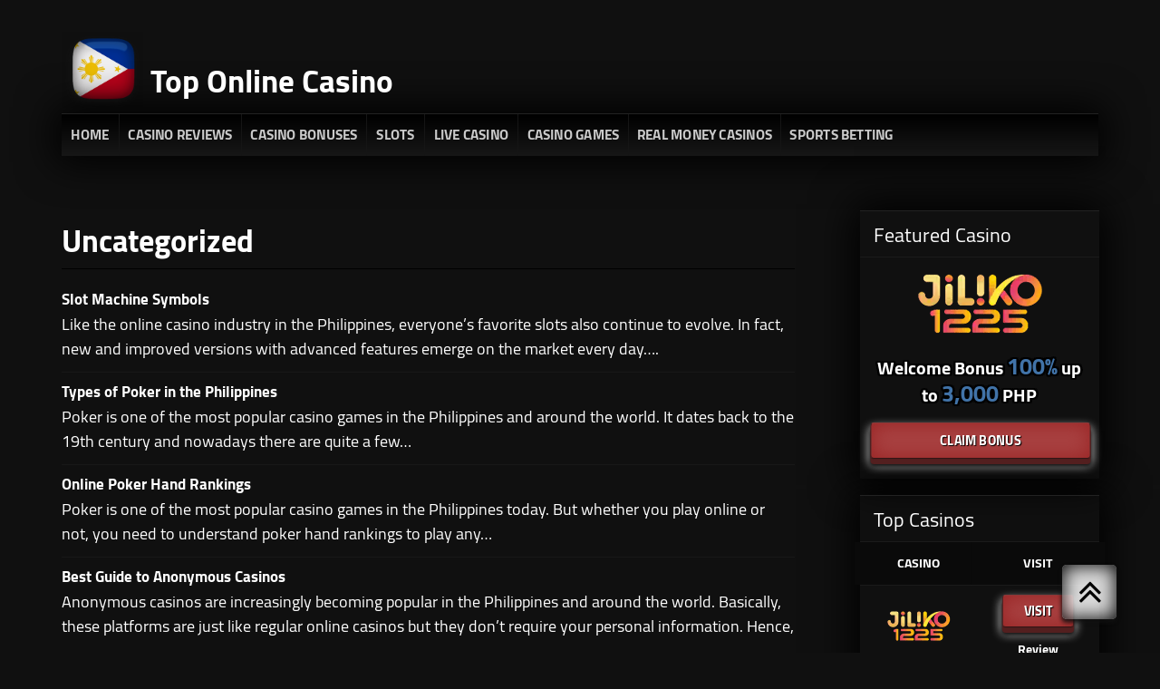

--- FILE ---
content_type: text/html; charset=UTF-8
request_url: https://toponlinecasino.com.ph/category/uncategorized/
body_size: 32137
content:
<!DOCTYPE html> <!--[if IE 7]><html class="ie ie7" lang="en-US"> <![endif]--> <!--[if IE 8]><html class="ie ie8" lang="en-US"> <![endif]--> <!--[if !(IE 7) | !(IE 8)  ]><!--><html lang="en-US"> <!--<![endif]--><head><meta charset="UTF-8"><script>if(navigator.userAgent.match(/MSIE|Internet Explorer/i)||navigator.userAgent.match(/Trident\/7\..*?rv:11/i)){var href=document.location.href;if(!href.match(/[?&]nowprocket/)){if(href.indexOf("?")==-1){if(href.indexOf("#")==-1){document.location.href=href+"?nowprocket=1"}else{document.location.href=href.replace("#","?nowprocket=1#")}}else{if(href.indexOf("#")==-1){document.location.href=href+"&nowprocket=1"}else{document.location.href=href.replace("#","&nowprocket=1#")}}}}</script><script>(()=>{class RocketLazyLoadScripts{constructor(){this.v="2.0.4",this.userEvents=["keydown","keyup","mousedown","mouseup","mousemove","mouseover","mouseout","touchmove","touchstart","touchend","touchcancel","wheel","click","dblclick","input"],this.attributeEvents=["onblur","onclick","oncontextmenu","ondblclick","onfocus","onmousedown","onmouseenter","onmouseleave","onmousemove","onmouseout","onmouseover","onmouseup","onmousewheel","onscroll","onsubmit"]}async t(){this.i(),this.o(),/iP(ad|hone)/.test(navigator.userAgent)&&this.h(),this.u(),this.l(this),this.m(),this.k(this),this.p(this),this._(),await Promise.all([this.R(),this.L()]),this.lastBreath=Date.now(),this.S(this),this.P(),this.D(),this.O(),this.M(),await this.C(this.delayedScripts.normal),await this.C(this.delayedScripts.defer),await this.C(this.delayedScripts.async),await this.T(),await this.F(),await this.j(),await this.A(),window.dispatchEvent(new Event("rocket-allScriptsLoaded")),this.everythingLoaded=!0,this.lastTouchEnd&&await new Promise(t=>setTimeout(t,500-Date.now()+this.lastTouchEnd)),this.I(),this.H(),this.U(),this.W()}i(){this.CSPIssue=sessionStorage.getItem("rocketCSPIssue"),document.addEventListener("securitypolicyviolation",t=>{this.CSPIssue||"script-src-elem"!==t.violatedDirective||"data"!==t.blockedURI||(this.CSPIssue=!0,sessionStorage.setItem("rocketCSPIssue",!0))},{isRocket:!0})}o(){window.addEventListener("pageshow",t=>{this.persisted=t.persisted,this.realWindowLoadedFired=!0},{isRocket:!0}),window.addEventListener("pagehide",()=>{this.onFirstUserAction=null},{isRocket:!0})}h(){let t;function e(e){t=e}window.addEventListener("touchstart",e,{isRocket:!0}),window.addEventListener("touchend",function i(o){o.changedTouches[0]&&t.changedTouches[0]&&Math.abs(o.changedTouches[0].pageX-t.changedTouches[0].pageX)<10&&Math.abs(o.changedTouches[0].pageY-t.changedTouches[0].pageY)<10&&o.timeStamp-t.timeStamp<200&&(window.removeEventListener("touchstart",e,{isRocket:!0}),window.removeEventListener("touchend",i,{isRocket:!0}),"INPUT"===o.target.tagName&&"text"===o.target.type||(o.target.dispatchEvent(new TouchEvent("touchend",{target:o.target,bubbles:!0})),o.target.dispatchEvent(new MouseEvent("mouseover",{target:o.target,bubbles:!0})),o.target.dispatchEvent(new PointerEvent("click",{target:o.target,bubbles:!0,cancelable:!0,detail:1,clientX:o.changedTouches[0].clientX,clientY:o.changedTouches[0].clientY})),event.preventDefault()))},{isRocket:!0})}q(t){this.userActionTriggered||("mousemove"!==t.type||this.firstMousemoveIgnored?"keyup"===t.type||"mouseover"===t.type||"mouseout"===t.type||(this.userActionTriggered=!0,this.onFirstUserAction&&this.onFirstUserAction()):this.firstMousemoveIgnored=!0),"click"===t.type&&t.preventDefault(),t.stopPropagation(),t.stopImmediatePropagation(),"touchstart"===this.lastEvent&&"touchend"===t.type&&(this.lastTouchEnd=Date.now()),"click"===t.type&&(this.lastTouchEnd=0),this.lastEvent=t.type,t.composedPath&&t.composedPath()[0].getRootNode()instanceof ShadowRoot&&(t.rocketTarget=t.composedPath()[0]),this.savedUserEvents.push(t)}u(){this.savedUserEvents=[],this.userEventHandler=this.q.bind(this),this.userEvents.forEach(t=>window.addEventListener(t,this.userEventHandler,{passive:!1,isRocket:!0})),document.addEventListener("visibilitychange",this.userEventHandler,{isRocket:!0})}U(){this.userEvents.forEach(t=>window.removeEventListener(t,this.userEventHandler,{passive:!1,isRocket:!0})),document.removeEventListener("visibilitychange",this.userEventHandler,{isRocket:!0}),this.savedUserEvents.forEach(t=>{(t.rocketTarget||t.target).dispatchEvent(new window[t.constructor.name](t.type,t))})}m(){const t="return false",e=Array.from(this.attributeEvents,t=>"data-rocket-"+t),i="["+this.attributeEvents.join("],[")+"]",o="[data-rocket-"+this.attributeEvents.join("],[data-rocket-")+"]",s=(e,i,o)=>{o&&o!==t&&(e.setAttribute("data-rocket-"+i,o),e["rocket"+i]=new Function("event",o),e.setAttribute(i,t))};new MutationObserver(t=>{for(const n of t)"attributes"===n.type&&(n.attributeName.startsWith("data-rocket-")||this.everythingLoaded?n.attributeName.startsWith("data-rocket-")&&this.everythingLoaded&&this.N(n.target,n.attributeName.substring(12)):s(n.target,n.attributeName,n.target.getAttribute(n.attributeName))),"childList"===n.type&&n.addedNodes.forEach(t=>{if(t.nodeType===Node.ELEMENT_NODE)if(this.everythingLoaded)for(const i of[t,...t.querySelectorAll(o)])for(const t of i.getAttributeNames())e.includes(t)&&this.N(i,t.substring(12));else for(const e of[t,...t.querySelectorAll(i)])for(const t of e.getAttributeNames())this.attributeEvents.includes(t)&&s(e,t,e.getAttribute(t))})}).observe(document,{subtree:!0,childList:!0,attributeFilter:[...this.attributeEvents,...e]})}I(){this.attributeEvents.forEach(t=>{document.querySelectorAll("[data-rocket-"+t+"]").forEach(e=>{this.N(e,t)})})}N(t,e){const i=t.getAttribute("data-rocket-"+e);i&&(t.setAttribute(e,i),t.removeAttribute("data-rocket-"+e))}k(t){Object.defineProperty(HTMLElement.prototype,"onclick",{get(){return this.rocketonclick||null},set(e){this.rocketonclick=e,this.setAttribute(t.everythingLoaded?"onclick":"data-rocket-onclick","this.rocketonclick(event)")}})}S(t){function e(e,i){let o=e[i];e[i]=null,Object.defineProperty(e,i,{get:()=>o,set(s){t.everythingLoaded?o=s:e["rocket"+i]=o=s}})}e(document,"onreadystatechange"),e(window,"onload"),e(window,"onpageshow");try{Object.defineProperty(document,"readyState",{get:()=>t.rocketReadyState,set(e){t.rocketReadyState=e},configurable:!0}),document.readyState="loading"}catch(t){console.log("WPRocket DJE readyState conflict, bypassing")}}l(t){this.originalAddEventListener=EventTarget.prototype.addEventListener,this.originalRemoveEventListener=EventTarget.prototype.removeEventListener,this.savedEventListeners=[],EventTarget.prototype.addEventListener=function(e,i,o){o&&o.isRocket||!t.B(e,this)&&!t.userEvents.includes(e)||t.B(e,this)&&!t.userActionTriggered||e.startsWith("rocket-")||t.everythingLoaded?t.originalAddEventListener.call(this,e,i,o):(t.savedEventListeners.push({target:this,remove:!1,type:e,func:i,options:o}),"mouseenter"!==e&&"mouseleave"!==e||t.originalAddEventListener.call(this,e,t.savedUserEvents.push,o))},EventTarget.prototype.removeEventListener=function(e,i,o){o&&o.isRocket||!t.B(e,this)&&!t.userEvents.includes(e)||t.B(e,this)&&!t.userActionTriggered||e.startsWith("rocket-")||t.everythingLoaded?t.originalRemoveEventListener.call(this,e,i,o):t.savedEventListeners.push({target:this,remove:!0,type:e,func:i,options:o})}}J(t,e){this.savedEventListeners=this.savedEventListeners.filter(i=>{let o=i.type,s=i.target||window;return e!==o||t!==s||(this.B(o,s)&&(i.type="rocket-"+o),this.$(i),!1)})}H(){EventTarget.prototype.addEventListener=this.originalAddEventListener,EventTarget.prototype.removeEventListener=this.originalRemoveEventListener,this.savedEventListeners.forEach(t=>this.$(t))}$(t){t.remove?this.originalRemoveEventListener.call(t.target,t.type,t.func,t.options):this.originalAddEventListener.call(t.target,t.type,t.func,t.options)}p(t){let e;function i(e){return t.everythingLoaded?e:e.split(" ").map(t=>"load"===t||t.startsWith("load.")?"rocket-jquery-load":t).join(" ")}function o(o){function s(e){const s=o.fn[e];o.fn[e]=o.fn.init.prototype[e]=function(){return this[0]===window&&t.userActionTriggered&&("string"==typeof arguments[0]||arguments[0]instanceof String?arguments[0]=i(arguments[0]):"object"==typeof arguments[0]&&Object.keys(arguments[0]).forEach(t=>{const e=arguments[0][t];delete arguments[0][t],arguments[0][i(t)]=e})),s.apply(this,arguments),this}}if(o&&o.fn&&!t.allJQueries.includes(o)){const e={DOMContentLoaded:[],"rocket-DOMContentLoaded":[]};for(const t in e)document.addEventListener(t,()=>{e[t].forEach(t=>t())},{isRocket:!0});o.fn.ready=o.fn.init.prototype.ready=function(i){function s(){parseInt(o.fn.jquery)>2?setTimeout(()=>i.bind(document)(o)):i.bind(document)(o)}return"function"==typeof i&&(t.realDomReadyFired?!t.userActionTriggered||t.fauxDomReadyFired?s():e["rocket-DOMContentLoaded"].push(s):e.DOMContentLoaded.push(s)),o([])},s("on"),s("one"),s("off"),t.allJQueries.push(o)}e=o}t.allJQueries=[],o(window.jQuery),Object.defineProperty(window,"jQuery",{get:()=>e,set(t){o(t)}})}P(){const t=new Map;document.write=document.writeln=function(e){const i=document.currentScript,o=document.createRange(),s=i.parentElement;let n=t.get(i);void 0===n&&(n=i.nextSibling,t.set(i,n));const c=document.createDocumentFragment();o.setStart(c,0),c.appendChild(o.createContextualFragment(e)),s.insertBefore(c,n)}}async R(){return new Promise(t=>{this.userActionTriggered?t():this.onFirstUserAction=t})}async L(){return new Promise(t=>{document.addEventListener("DOMContentLoaded",()=>{this.realDomReadyFired=!0,t()},{isRocket:!0})})}async j(){return this.realWindowLoadedFired?Promise.resolve():new Promise(t=>{window.addEventListener("load",t,{isRocket:!0})})}M(){this.pendingScripts=[];this.scriptsMutationObserver=new MutationObserver(t=>{for(const e of t)e.addedNodes.forEach(t=>{"SCRIPT"!==t.tagName||t.noModule||t.isWPRocket||this.pendingScripts.push({script:t,promise:new Promise(e=>{const i=()=>{const i=this.pendingScripts.findIndex(e=>e.script===t);i>=0&&this.pendingScripts.splice(i,1),e()};t.addEventListener("load",i,{isRocket:!0}),t.addEventListener("error",i,{isRocket:!0}),setTimeout(i,1e3)})})})}),this.scriptsMutationObserver.observe(document,{childList:!0,subtree:!0})}async F(){await this.X(),this.pendingScripts.length?(await this.pendingScripts[0].promise,await this.F()):this.scriptsMutationObserver.disconnect()}D(){this.delayedScripts={normal:[],async:[],defer:[]},document.querySelectorAll("script[type$=rocketlazyloadscript]").forEach(t=>{t.hasAttribute("data-rocket-src")?t.hasAttribute("async")&&!1!==t.async?this.delayedScripts.async.push(t):t.hasAttribute("defer")&&!1!==t.defer||"module"===t.getAttribute("data-rocket-type")?this.delayedScripts.defer.push(t):this.delayedScripts.normal.push(t):this.delayedScripts.normal.push(t)})}async _(){await this.L();let t=[];document.querySelectorAll("script[type$=rocketlazyloadscript][data-rocket-src]").forEach(e=>{let i=e.getAttribute("data-rocket-src");if(i&&!i.startsWith("data:")){i.startsWith("//")&&(i=location.protocol+i);try{const o=new URL(i).origin;o!==location.origin&&t.push({src:o,crossOrigin:e.crossOrigin||"module"===e.getAttribute("data-rocket-type")})}catch(t){}}}),t=[...new Map(t.map(t=>[JSON.stringify(t),t])).values()],this.Y(t,"preconnect")}async G(t){if(await this.K(),!0!==t.noModule||!("noModule"in HTMLScriptElement.prototype))return new Promise(e=>{let i;function o(){(i||t).setAttribute("data-rocket-status","executed"),e()}try{if(navigator.userAgent.includes("Firefox/")||""===navigator.vendor||this.CSPIssue)i=document.createElement("script"),[...t.attributes].forEach(t=>{let e=t.nodeName;"type"!==e&&("data-rocket-type"===e&&(e="type"),"data-rocket-src"===e&&(e="src"),i.setAttribute(e,t.nodeValue))}),t.text&&(i.text=t.text),t.nonce&&(i.nonce=t.nonce),i.hasAttribute("src")?(i.addEventListener("load",o,{isRocket:!0}),i.addEventListener("error",()=>{i.setAttribute("data-rocket-status","failed-network"),e()},{isRocket:!0}),setTimeout(()=>{i.isConnected||e()},1)):(i.text=t.text,o()),i.isWPRocket=!0,t.parentNode.replaceChild(i,t);else{const i=t.getAttribute("data-rocket-type"),s=t.getAttribute("data-rocket-src");i?(t.type=i,t.removeAttribute("data-rocket-type")):t.removeAttribute("type"),t.addEventListener("load",o,{isRocket:!0}),t.addEventListener("error",i=>{this.CSPIssue&&i.target.src.startsWith("data:")?(console.log("WPRocket: CSP fallback activated"),t.removeAttribute("src"),this.G(t).then(e)):(t.setAttribute("data-rocket-status","failed-network"),e())},{isRocket:!0}),s?(t.fetchPriority="high",t.removeAttribute("data-rocket-src"),t.src=s):t.src="data:text/javascript;base64,"+window.btoa(unescape(encodeURIComponent(t.text)))}}catch(i){t.setAttribute("data-rocket-status","failed-transform"),e()}});t.setAttribute("data-rocket-status","skipped")}async C(t){const e=t.shift();return e?(e.isConnected&&await this.G(e),this.C(t)):Promise.resolve()}O(){this.Y([...this.delayedScripts.normal,...this.delayedScripts.defer,...this.delayedScripts.async],"preload")}Y(t,e){this.trash=this.trash||[];let i=!0;var o=document.createDocumentFragment();t.forEach(t=>{const s=t.getAttribute&&t.getAttribute("data-rocket-src")||t.src;if(s&&!s.startsWith("data:")){const n=document.createElement("link");n.href=s,n.rel=e,"preconnect"!==e&&(n.as="script",n.fetchPriority=i?"high":"low"),t.getAttribute&&"module"===t.getAttribute("data-rocket-type")&&(n.crossOrigin=!0),t.crossOrigin&&(n.crossOrigin=t.crossOrigin),t.integrity&&(n.integrity=t.integrity),t.nonce&&(n.nonce=t.nonce),o.appendChild(n),this.trash.push(n),i=!1}}),document.head.appendChild(o)}W(){this.trash.forEach(t=>t.remove())}async T(){try{document.readyState="interactive"}catch(t){}this.fauxDomReadyFired=!0;try{await this.K(),this.J(document,"readystatechange"),document.dispatchEvent(new Event("rocket-readystatechange")),await this.K(),document.rocketonreadystatechange&&document.rocketonreadystatechange(),await this.K(),this.J(document,"DOMContentLoaded"),document.dispatchEvent(new Event("rocket-DOMContentLoaded")),await this.K(),this.J(window,"DOMContentLoaded"),window.dispatchEvent(new Event("rocket-DOMContentLoaded"))}catch(t){console.error(t)}}async A(){try{document.readyState="complete"}catch(t){}try{await this.K(),this.J(document,"readystatechange"),document.dispatchEvent(new Event("rocket-readystatechange")),await this.K(),document.rocketonreadystatechange&&document.rocketonreadystatechange(),await this.K(),this.J(window,"load"),window.dispatchEvent(new Event("rocket-load")),await this.K(),window.rocketonload&&window.rocketonload(),await this.K(),this.allJQueries.forEach(t=>t(window).trigger("rocket-jquery-load")),await this.K(),this.J(window,"pageshow");const t=new Event("rocket-pageshow");t.persisted=this.persisted,window.dispatchEvent(t),await this.K(),window.rocketonpageshow&&window.rocketonpageshow({persisted:this.persisted})}catch(t){console.error(t)}}async K(){Date.now()-this.lastBreath>45&&(await this.X(),this.lastBreath=Date.now())}async X(){return document.hidden?new Promise(t=>setTimeout(t)):new Promise(t=>requestAnimationFrame(t))}B(t,e){return e===document&&"readystatechange"===t||(e===document&&"DOMContentLoaded"===t||(e===window&&"DOMContentLoaded"===t||(e===window&&"load"===t||e===window&&"pageshow"===t)))}static run(){(new RocketLazyLoadScripts).t()}}RocketLazyLoadScripts.run()})();</script> <meta name="viewport" content="width=device-width"><title>Uncategorized Archives - Top Online Casino</title><link rel="profile" href="https://gmpg.org/xfn/11"><link rel="pingback" href="https://toponlinecasino.com.ph/xmlrpc.php"><link rel="Shortcut Icon" href="https://toponlinecasino.com.ph/wp-content/uploads/2018/07/fav3.png" type="image/x-icon" /><link rel="alternate" type="application/rss+xml" title="Top Online Casino RSS Feed" href="https://toponlinecasino.com.ph/feed/"> <!--[if lt IE 9]> <script src="https://toponlinecasino.com.ph/wp-content/themes/casinotown2/js/html5.js"></script> <![endif]--><meta name='robots' content='index, follow, max-image-preview:large, max-snippet:-1, max-video-preview:-1' /><style>img:is([sizes="auto" i], [sizes^="auto," i]) { contain-intrinsic-size: 3000px 1500px }</style><link rel="canonical" href="https://toponlinecasino.com.ph/category/uncategorized/" /><link rel="next" href="https://toponlinecasino.com.ph/category/uncategorized/page/2/" /><meta property="og:locale" content="en_US" /><meta property="og:type" content="article" /><meta property="og:title" content="Uncategorized Archives - Top Online Casino" /><meta property="og:url" content="https://toponlinecasino.com.ph/category/uncategorized/" /><meta property="og:site_name" content="Top Online Casino" /><meta name="twitter:card" content="summary_large_image" /><link href='https://sp-ao.shortpixel.ai' rel='preconnect' /><link rel="alternate" type="application/rss+xml" title="Top Online Casino &raquo; Uncategorized Category Feed" href="https://toponlinecasino.com.ph/category/uncategorized/feed/" />  <script type="rocketlazyloadscript" data-rocket-src="//www.googletagmanager.com/gtag/js?id=G-7L2P2SCZHW"  data-cfasync="false" data-wpfc-render="false" data-rocket-type="text/javascript" async></script> <script type="rocketlazyloadscript" data-cfasync="false" data-wpfc-render="false" data-rocket-type="text/javascript">var mi_version = '9.7.0';
				var mi_track_user = true;
				var mi_no_track_reason = '';
								var MonsterInsightsDefaultLocations = {"page_location":"https:\/\/toponlinecasino.com.ph\/category\/uncategorized\/"};
								MonsterInsightsDefaultLocations.page_location = window.location.href;
								if ( typeof MonsterInsightsPrivacyGuardFilter === 'function' ) {
					var MonsterInsightsLocations = (typeof MonsterInsightsExcludeQuery === 'object') ? MonsterInsightsPrivacyGuardFilter( MonsterInsightsExcludeQuery ) : MonsterInsightsPrivacyGuardFilter( MonsterInsightsDefaultLocations );
				} else {
					var MonsterInsightsLocations = (typeof MonsterInsightsExcludeQuery === 'object') ? MonsterInsightsExcludeQuery : MonsterInsightsDefaultLocations;
				}

								var disableStrs = [
										'ga-disable-G-7L2P2SCZHW',
									];

				/* Function to detect opted out users */
				function __gtagTrackerIsOptedOut() {
					for (var index = 0; index < disableStrs.length; index++) {
						if (document.cookie.indexOf(disableStrs[index] + '=true') > -1) {
							return true;
						}
					}

					return false;
				}

				/* Disable tracking if the opt-out cookie exists. */
				if (__gtagTrackerIsOptedOut()) {
					for (var index = 0; index < disableStrs.length; index++) {
						window[disableStrs[index]] = true;
					}
				}

				/* Opt-out function */
				function __gtagTrackerOptout() {
					for (var index = 0; index < disableStrs.length; index++) {
						document.cookie = disableStrs[index] + '=true; expires=Thu, 31 Dec 2099 23:59:59 UTC; path=/';
						window[disableStrs[index]] = true;
					}
				}

				if ('undefined' === typeof gaOptout) {
					function gaOptout() {
						__gtagTrackerOptout();
					}
				}
								window.dataLayer = window.dataLayer || [];

				window.MonsterInsightsDualTracker = {
					helpers: {},
					trackers: {},
				};
				if (mi_track_user) {
					function __gtagDataLayer() {
						dataLayer.push(arguments);
					}

					function __gtagTracker(type, name, parameters) {
						if (!parameters) {
							parameters = {};
						}

						if (parameters.send_to) {
							__gtagDataLayer.apply(null, arguments);
							return;
						}

						if (type === 'event') {
														parameters.send_to = monsterinsights_frontend.v4_id;
							var hookName = name;
							if (typeof parameters['event_category'] !== 'undefined') {
								hookName = parameters['event_category'] + ':' + name;
							}

							if (typeof MonsterInsightsDualTracker.trackers[hookName] !== 'undefined') {
								MonsterInsightsDualTracker.trackers[hookName](parameters);
							} else {
								__gtagDataLayer('event', name, parameters);
							}
							
						} else {
							__gtagDataLayer.apply(null, arguments);
						}
					}

					__gtagTracker('js', new Date());
					__gtagTracker('set', {
						'developer_id.dZGIzZG': true,
											});
					if ( MonsterInsightsLocations.page_location ) {
						__gtagTracker('set', MonsterInsightsLocations);
					}
										__gtagTracker('config', 'G-7L2P2SCZHW', {"forceSSL":"true","link_attribution":"true"} );
										window.gtag = __gtagTracker;										(function () {
						/* https://developers.google.com/analytics/devguides/collection/analyticsjs/ */
						/* ga and __gaTracker compatibility shim. */
						var noopfn = function () {
							return null;
						};
						var newtracker = function () {
							return new Tracker();
						};
						var Tracker = function () {
							return null;
						};
						var p = Tracker.prototype;
						p.get = noopfn;
						p.set = noopfn;
						p.send = function () {
							var args = Array.prototype.slice.call(arguments);
							args.unshift('send');
							__gaTracker.apply(null, args);
						};
						var __gaTracker = function () {
							var len = arguments.length;
							if (len === 0) {
								return;
							}
							var f = arguments[len - 1];
							if (typeof f !== 'object' || f === null || typeof f.hitCallback !== 'function') {
								if ('send' === arguments[0]) {
									var hitConverted, hitObject = false, action;
									if ('event' === arguments[1]) {
										if ('undefined' !== typeof arguments[3]) {
											hitObject = {
												'eventAction': arguments[3],
												'eventCategory': arguments[2],
												'eventLabel': arguments[4],
												'value': arguments[5] ? arguments[5] : 1,
											}
										}
									}
									if ('pageview' === arguments[1]) {
										if ('undefined' !== typeof arguments[2]) {
											hitObject = {
												'eventAction': 'page_view',
												'page_path': arguments[2],
											}
										}
									}
									if (typeof arguments[2] === 'object') {
										hitObject = arguments[2];
									}
									if (typeof arguments[5] === 'object') {
										Object.assign(hitObject, arguments[5]);
									}
									if ('undefined' !== typeof arguments[1].hitType) {
										hitObject = arguments[1];
										if ('pageview' === hitObject.hitType) {
											hitObject.eventAction = 'page_view';
										}
									}
									if (hitObject) {
										action = 'timing' === arguments[1].hitType ? 'timing_complete' : hitObject.eventAction;
										hitConverted = mapArgs(hitObject);
										__gtagTracker('event', action, hitConverted);
									}
								}
								return;
							}

							function mapArgs(args) {
								var arg, hit = {};
								var gaMap = {
									'eventCategory': 'event_category',
									'eventAction': 'event_action',
									'eventLabel': 'event_label',
									'eventValue': 'event_value',
									'nonInteraction': 'non_interaction',
									'timingCategory': 'event_category',
									'timingVar': 'name',
									'timingValue': 'value',
									'timingLabel': 'event_label',
									'page': 'page_path',
									'location': 'page_location',
									'title': 'page_title',
									'referrer' : 'page_referrer',
								};
								for (arg in args) {
																		if (!(!args.hasOwnProperty(arg) || !gaMap.hasOwnProperty(arg))) {
										hit[gaMap[arg]] = args[arg];
									} else {
										hit[arg] = args[arg];
									}
								}
								return hit;
							}

							try {
								f.hitCallback();
							} catch (ex) {
							}
						};
						__gaTracker.create = newtracker;
						__gaTracker.getByName = newtracker;
						__gaTracker.getAll = function () {
							return [];
						};
						__gaTracker.remove = noopfn;
						__gaTracker.loaded = true;
						window['__gaTracker'] = __gaTracker;
					})();
									} else {
										console.log("");
					(function () {
						function __gtagTracker() {
							return null;
						}

						window['__gtagTracker'] = __gtagTracker;
						window['gtag'] = __gtagTracker;
					})();
									}</script> <style id='classic-theme-styles-inline-css' type='text/css'>/*! This file is auto-generated */
.wp-block-button__link{color:#fff;background-color:#32373c;border-radius:9999px;box-shadow:none;text-decoration:none;padding:calc(.667em + 2px) calc(1.333em + 2px);font-size:1.125em}.wp-block-file__button{background:#32373c;color:#fff;text-decoration:none}</style><link data-minify="1" rel='stylesheet' id='wpsm_ac_pro-font-awesome-front-css' href='https://toponlinecasino.com.ph/wp-content/cache/min/1/wp-content/plugins/accordion-pro/assets/css/font-awesome/css/font-awesome.min.css?ver=1764589723' type='text/css' media='all' /><link data-minify="1" rel='stylesheet' id='wpsm_ac_pro_bootstrap-front-css' href='https://toponlinecasino.com.ph/wp-content/cache/min/1/wp-content/plugins/accordion-pro/assets/css/bootstrap-front.css?ver=1764589723' type='text/css' media='all' /><link data-minify="1" rel='stylesheet' id='wpsm_ac_pro_animate-css' href='https://toponlinecasino.com.ph/wp-content/cache/min/1/wp-content/plugins/accordion-pro/assets/css/animate.css?ver=1764589723' type='text/css' media='all' /><link data-minify="1" rel='stylesheet' id='wpsm_ac_front_font-icon-picker_all-css' href='https://toponlinecasino.com.ph/wp-content/cache/min/1/wp-content/plugins/accordion-pro/assets/mul-type-icon-picker/icon-picker.css?ver=1764589723' type='text/css' media='all' /><link data-minify="1" rel='stylesheet' id='wpsm_ac_front_font-icon-picker-glyphicon_style-css' href='https://toponlinecasino.com.ph/wp-content/cache/min/1/wp-content/plugins/accordion-pro/assets/mul-type-icon-picker/picker/glyphicon.css?ver=1764589723' type='text/css' media='all' /><link data-minify="1" rel='stylesheet' id='wpsm_ac_front_font-icon-picker-dashicons_style-css' href='https://toponlinecasino.com.ph/wp-content/cache/min/1/wp-content/plugins/accordion-pro/assets/mul-type-icon-picker/picker/dashicons.css?ver=1764589723' type='text/css' media='all' /><link data-minify="1" rel='stylesheet' id='wpsm_ac_pro_scrollbar_style-css' href='https://toponlinecasino.com.ph/wp-content/cache/min/1/wp-content/plugins/accordion-pro/assets/scrollbar/jquery.mCustomScrollbar.css?ver=1764589723' type='text/css' media='all' /><style id='responsive-menu-inline-css' type='text/css'>/** This file is major component of this plugin so please don't try to edit here. */
#rmp_menu_trigger-3151 {
  width: 55px;
  height: 55px;
  position: fixed;
  top: 15px;
  border-radius: 5px;
  display: none;
  text-decoration: none;
  right: 5%;
  background: #000000;
  transition: transform 0.5s, background-color 0.5s;
}
#rmp_menu_trigger-3151:hover, #rmp_menu_trigger-3151:focus {
  background: #000000;
  text-decoration: unset;
}
#rmp_menu_trigger-3151.is-active {
  background: #000000;
}
#rmp_menu_trigger-3151 .rmp-trigger-box {
  width: 25px;
  color: #ffffff;
}
#rmp_menu_trigger-3151 .rmp-trigger-icon-active, #rmp_menu_trigger-3151 .rmp-trigger-text-open {
  display: none;
}
#rmp_menu_trigger-3151.is-active .rmp-trigger-icon-active, #rmp_menu_trigger-3151.is-active .rmp-trigger-text-open {
  display: inline;
}
#rmp_menu_trigger-3151.is-active .rmp-trigger-icon-inactive, #rmp_menu_trigger-3151.is-active .rmp-trigger-text {
  display: none;
}
#rmp_menu_trigger-3151 .rmp-trigger-label {
  color: #ffffff;
  pointer-events: none;
  line-height: 13px;
  font-family: inherit;
  font-size: 14px;
  display: inline;
  text-transform: inherit;
}
#rmp_menu_trigger-3151 .rmp-trigger-label.rmp-trigger-label-top {
  display: block;
  margin-bottom: 12px;
}
#rmp_menu_trigger-3151 .rmp-trigger-label.rmp-trigger-label-bottom {
  display: block;
  margin-top: 12px;
}
#rmp_menu_trigger-3151 .responsive-menu-pro-inner {
  display: block;
}
#rmp_menu_trigger-3151 .rmp-trigger-icon-inactive .rmp-font-icon {
  color: #ffffff;
}
#rmp_menu_trigger-3151 .responsive-menu-pro-inner, #rmp_menu_trigger-3151 .responsive-menu-pro-inner::before, #rmp_menu_trigger-3151 .responsive-menu-pro-inner::after {
  width: 25px;
  height: 3px;
  background-color: #ffffff;
  border-radius: 4px;
  position: absolute;
}
#rmp_menu_trigger-3151 .rmp-trigger-icon-active .rmp-font-icon {
  color: #ffffff;
}
#rmp_menu_trigger-3151.is-active .responsive-menu-pro-inner, #rmp_menu_trigger-3151.is-active .responsive-menu-pro-inner::before, #rmp_menu_trigger-3151.is-active .responsive-menu-pro-inner::after {
  background-color: #ffffff;
}
#rmp_menu_trigger-3151:hover .rmp-trigger-icon-inactive .rmp-font-icon {
  color: #ffffff;
}
#rmp_menu_trigger-3151:not(.is-active):hover .responsive-menu-pro-inner, #rmp_menu_trigger-3151:not(.is-active):hover .responsive-menu-pro-inner::before, #rmp_menu_trigger-3151:not(.is-active):hover .responsive-menu-pro-inner::after {
  background-color: #ffffff;
}
#rmp_menu_trigger-3151 .responsive-menu-pro-inner::before {
  top: 10px;
}
#rmp_menu_trigger-3151 .responsive-menu-pro-inner::after {
  bottom: 10px;
}
#rmp_menu_trigger-3151.is-active .responsive-menu-pro-inner::after {
  bottom: 0;
}
/* Hamburger menu styling */
@media screen and (max-width: 800px) {
  /** Menu Title Style */
  /** Menu Additional Content Style */
  #rmp_menu_trigger-3151 {
    display: block;
  }
  #rmp-container-3151 {
    position: fixed;
    top: 0;
    margin: 0;
    transition: transform 0.5s;
    overflow: auto;
    display: block;
    width: 75%;
    background-color: #212121;
    background-image: url("");
    height: 100%;
    left: 0;
    padding-top: 0px;
    padding-left: 0px;
    padding-bottom: 0px;
    padding-right: 0px;
  }
  #rmp-menu-wrap-3151 {
    padding-top: 0px;
    padding-left: 0px;
    padding-bottom: 0px;
    padding-right: 0px;
    background-color: #212121;
  }
  #rmp-menu-wrap-3151 .rmp-menu, #rmp-menu-wrap-3151 .rmp-submenu {
    width: 100%;
    box-sizing: border-box;
    margin: 0;
    padding: 0;
  }
  #rmp-menu-wrap-3151 .rmp-submenu-depth-1 .rmp-menu-item-link {
    padding-left: 10%;
  }
  #rmp-menu-wrap-3151 .rmp-submenu-depth-2 .rmp-menu-item-link {
    padding-left: 15%;
  }
  #rmp-menu-wrap-3151 .rmp-submenu-depth-3 .rmp-menu-item-link {
    padding-left: 20%;
  }
  #rmp-menu-wrap-3151 .rmp-submenu-depth-4 .rmp-menu-item-link {
    padding-left: 25%;
  }
  #rmp-menu-wrap-3151 .rmp-submenu.rmp-submenu-open {
    display: block;
  }
  #rmp-menu-wrap-3151 .rmp-menu-item {
    width: 100%;
    list-style: none;
    margin: 0;
  }
  #rmp-menu-wrap-3151 .rmp-menu-item-link {
    height: 40px;
    line-height: 40px;
    font-size: 13px;
    border-bottom: 1px solid #212121;
    font-family: inherit;
    color: #ffffff;
    text-align: left;
    background-color: #212121;
    font-weight: normal;
    letter-spacing: 0px;
    display: block;
    box-sizing: border-box;
    width: 100%;
    text-decoration: none;
    position: relative;
    overflow: hidden;
    transition: background-color 0.5s, border-color 0.5s, 0.5s;
    padding: 0 5%;
    padding-right: 50px;
  }
  #rmp-menu-wrap-3151 .rmp-menu-item-link:after, #rmp-menu-wrap-3151 .rmp-menu-item-link:before {
    display: none;
  }
  #rmp-menu-wrap-3151 .rmp-menu-item-link:hover, #rmp-menu-wrap-3151 .rmp-menu-item-link:focus {
    color: #ffffff;
    border-color: #212121;
    background-color: #3f3f3f;
  }
  #rmp-menu-wrap-3151 .rmp-menu-item-link:focus {
    outline: none;
    border-color: unset;
    box-shadow: unset;
  }
  #rmp-menu-wrap-3151 .rmp-menu-item-link .rmp-font-icon {
    height: 40px;
    line-height: 40px;
    margin-right: 10px;
    font-size: 13px;
  }
  #rmp-menu-wrap-3151 .rmp-menu-current-item .rmp-menu-item-link {
    color: #ffffff;
    border-color: #212121;
    background-color: #212121;
  }
  #rmp-menu-wrap-3151 .rmp-menu-current-item .rmp-menu-item-link:hover, #rmp-menu-wrap-3151 .rmp-menu-current-item .rmp-menu-item-link:focus {
    color: #ffffff;
    border-color: #3f3f3f;
    background-color: #3f3f3f;
  }
  #rmp-menu-wrap-3151 .rmp-menu-subarrow {
    position: absolute;
    top: 0;
    bottom: 0;
    text-align: center;
    overflow: hidden;
    background-size: cover;
    overflow: hidden;
    right: 0;
    border-left-style: solid;
    border-left-color: #212121;
    border-left-width: 1px;
    height: 40px;
    width: 40px;
    color: #ffffff;
    background-color: #212121;
  }
  #rmp-menu-wrap-3151 .rmp-menu-subarrow svg {
    fill: #ffffff;
  }
  #rmp-menu-wrap-3151 .rmp-menu-subarrow:hover {
    color: #ffffff;
    border-color: #3f3f3f;
    background-color: #3f3f3f;
  }
  #rmp-menu-wrap-3151 .rmp-menu-subarrow:hover svg {
    fill: #ffffff;
  }
  #rmp-menu-wrap-3151 .rmp-menu-subarrow .rmp-font-icon {
    margin-right: unset;
  }
  #rmp-menu-wrap-3151 .rmp-menu-subarrow * {
    vertical-align: middle;
    line-height: 40px;
  }
  #rmp-menu-wrap-3151 .rmp-menu-subarrow-active {
    display: block;
    background-size: cover;
    color: #ffffff;
    border-color: #212121;
    background-color: #212121;
  }
  #rmp-menu-wrap-3151 .rmp-menu-subarrow-active svg {
    fill: #ffffff;
  }
  #rmp-menu-wrap-3151 .rmp-menu-subarrow-active:hover {
    color: #ffffff;
    border-color: #3f3f3f;
    background-color: #3f3f3f;
  }
  #rmp-menu-wrap-3151 .rmp-menu-subarrow-active:hover svg {
    fill: #ffffff;
  }
  #rmp-menu-wrap-3151 .rmp-submenu {
    display: none;
  }
  #rmp-menu-wrap-3151 .rmp-submenu .rmp-menu-item-link {
    height: 40px;
    line-height: 40px;
    letter-spacing: 0px;
    font-size: 13px;
    border-bottom: 1px solid #212121;
    font-family: inherit;
    font-weight: normal;
    color: #ffffff;
    text-align: left;
    background-color: #212121;
  }
  #rmp-menu-wrap-3151 .rmp-submenu .rmp-menu-item-link:hover, #rmp-menu-wrap-3151 .rmp-submenu .rmp-menu-item-link:focus {
    color: #ffffff;
    border-color: #212121;
    background-color: #3f3f3f;
  }
  #rmp-menu-wrap-3151 .rmp-submenu .rmp-menu-current-item .rmp-menu-item-link {
    color: #ffffff;
    border-color: #212121;
    background-color: #212121;
  }
  #rmp-menu-wrap-3151 .rmp-submenu .rmp-menu-current-item .rmp-menu-item-link:hover, #rmp-menu-wrap-3151 .rmp-submenu .rmp-menu-current-item .rmp-menu-item-link:focus {
    color: #ffffff;
    border-color: #3f3f3f;
    background-color: #3f3f3f;
  }
  #rmp-menu-wrap-3151 .rmp-submenu .rmp-menu-subarrow {
    right: 0;
    border-right: unset;
    border-left-style: solid;
    border-left-color: #1d4354;
    border-left-width: 0px;
    height: 39px;
    line-height: 39px;
    width: 40px;
    color: #fff;
    background-color: inherit;
  }
  #rmp-menu-wrap-3151 .rmp-submenu .rmp-menu-subarrow:hover {
    color: #fff;
    border-color: #3f3f3f;
    background-color: inherit;
  }
  #rmp-menu-wrap-3151 .rmp-submenu .rmp-menu-subarrow-active {
    color: #fff;
    border-color: #1d4354;
    background-color: inherit;
  }
  #rmp-menu-wrap-3151 .rmp-submenu .rmp-menu-subarrow-active:hover {
    color: #fff;
    border-color: #3f3f3f;
    background-color: inherit;
  }
  #rmp-menu-wrap-3151 .rmp-menu-item-description {
    margin: 0;
    padding: 5px 5%;
    opacity: 0.8;
    color: #ffffff;
  }
  #rmp-search-box-3151 {
    display: block;
    padding-top: 0px;
    padding-left: 5%;
    padding-bottom: 0px;
    padding-right: 5%;
  }
  #rmp-search-box-3151 .rmp-search-form {
    margin: 0;
  }
  #rmp-search-box-3151 .rmp-search-box {
    background: #ffffff;
    border: 1px solid #dadada;
    color: #333333;
    width: 100%;
    padding: 0 5%;
    border-radius: 30px;
    height: 45px;
    -webkit-appearance: none;
  }
  #rmp-search-box-3151 .rmp-search-box::placeholder {
    color: #c7c7cd;
  }
  #rmp-search-box-3151 .rmp-search-box:focus {
    background-color: #ffffff;
    outline: 2px solid #dadada;
    color: #333333;
  }
  #rmp-menu-title-3151 {
    background-color: #212121;
    color: #ffffff;
    text-align: left;
    font-size: 13px;
    padding-top: 10%;
    padding-left: 5%;
    padding-bottom: 0%;
    padding-right: 5%;
    font-weight: 400;
    transition: background-color 0.5s, border-color 0.5s, color 0.5s;
  }
  #rmp-menu-title-3151:hover {
    background-color: #212121;
    color: #ffffff;
  }
  #rmp-menu-title-3151 > .rmp-menu-title-link {
    color: #ffffff;
    width: 100%;
    background-color: unset;
    text-decoration: none;
  }
  #rmp-menu-title-3151 > .rmp-menu-title-link:hover {
    color: #ffffff;
  }
  #rmp-menu-title-3151 .rmp-font-icon {
    font-size: 13px;
  }
  #rmp-menu-additional-content-3151 {
    padding-top: 0px;
    padding-left: 5%;
    padding-bottom: 0px;
    padding-right: 5%;
    color: #ffffff;
    text-align: center;
    font-size: 16px;
  }
}
/**
This file contents common styling of menus.
*/
.rmp-container {
  display: none;
  visibility: visible;
  padding: 0px 0px 0px 0px;
  z-index: 99998;
  transition: all 0.3s;
  /** Scrolling bar in menu setting box **/
}
.rmp-container.rmp-fade-top, .rmp-container.rmp-fade-left, .rmp-container.rmp-fade-right, .rmp-container.rmp-fade-bottom {
  display: none;
}
.rmp-container.rmp-slide-left, .rmp-container.rmp-push-left {
  transform: translateX(-100%);
  -ms-transform: translateX(-100%);
  -webkit-transform: translateX(-100%);
  -moz-transform: translateX(-100%);
}
.rmp-container.rmp-slide-left.rmp-menu-open, .rmp-container.rmp-push-left.rmp-menu-open {
  transform: translateX(0);
  -ms-transform: translateX(0);
  -webkit-transform: translateX(0);
  -moz-transform: translateX(0);
}
.rmp-container.rmp-slide-right, .rmp-container.rmp-push-right {
  transform: translateX(100%);
  -ms-transform: translateX(100%);
  -webkit-transform: translateX(100%);
  -moz-transform: translateX(100%);
}
.rmp-container.rmp-slide-right.rmp-menu-open, .rmp-container.rmp-push-right.rmp-menu-open {
  transform: translateX(0);
  -ms-transform: translateX(0);
  -webkit-transform: translateX(0);
  -moz-transform: translateX(0);
}
.rmp-container.rmp-slide-top, .rmp-container.rmp-push-top {
  transform: translateY(-100%);
  -ms-transform: translateY(-100%);
  -webkit-transform: translateY(-100%);
  -moz-transform: translateY(-100%);
}
.rmp-container.rmp-slide-top.rmp-menu-open, .rmp-container.rmp-push-top.rmp-menu-open {
  transform: translateY(0);
  -ms-transform: translateY(0);
  -webkit-transform: translateY(0);
  -moz-transform: translateY(0);
}
.rmp-container.rmp-slide-bottom, .rmp-container.rmp-push-bottom {
  transform: translateY(100%);
  -ms-transform: translateY(100%);
  -webkit-transform: translateY(100%);
  -moz-transform: translateY(100%);
}
.rmp-container.rmp-slide-bottom.rmp-menu-open, .rmp-container.rmp-push-bottom.rmp-menu-open {
  transform: translateX(0);
  -ms-transform: translateX(0);
  -webkit-transform: translateX(0);
  -moz-transform: translateX(0);
}
.rmp-container::-webkit-scrollbar {
  width: 0px;
}
.rmp-container ::-webkit-scrollbar-track {
  box-shadow: inset 0 0 5px transparent;
}
.rmp-container ::-webkit-scrollbar-thumb {
  background: transparent;
}
.rmp-container ::-webkit-scrollbar-thumb:hover {
  background: transparent;
}
.rmp-container .rmp-menu-wrap .rmp-menu {
  transition: none;
  border-radius: 0;
  box-shadow: none;
  background: none;
  border: 0;
  bottom: auto;
  box-sizing: border-box;
  clip: auto;
  color: #666;
  display: block;
  float: none;
  font-family: inherit;
  font-size: 14px;
  height: auto;
  left: auto;
  line-height: 1.7;
  list-style-type: none;
  margin: 0;
  min-height: auto;
  max-height: none;
  opacity: 1;
  outline: none;
  overflow: visible;
  padding: 0;
  position: relative;
  pointer-events: auto;
  right: auto;
  text-align: left;
  text-decoration: none;
  text-indent: 0;
  text-transform: none;
  transform: none;
  top: auto;
  visibility: inherit;
  width: auto;
  word-wrap: break-word;
  white-space: normal;
}
.rmp-container .rmp-menu-additional-content {
  display: block;
  word-break: break-word;
}
.rmp-container .rmp-menu-title {
  display: flex;
  flex-direction: column;
}
.rmp-container .rmp-menu-title .rmp-menu-title-image {
  max-width: 100%;
  margin-bottom: 15px;
  display: block;
  margin: auto;
  margin-bottom: 15px;
}
button.rmp_menu_trigger {
  z-index: 999999;
  overflow: hidden;
  outline: none;
  border: 0;
  display: none;
  margin: 0;
  transition: transform 0.5s, background-color 0.5s;
  padding: 0;
}
button.rmp_menu_trigger .responsive-menu-pro-inner::before, button.rmp_menu_trigger .responsive-menu-pro-inner::after {
  content: "";
  display: block;
}
button.rmp_menu_trigger .responsive-menu-pro-inner::before {
  top: 10px;
}
button.rmp_menu_trigger .responsive-menu-pro-inner::after {
  bottom: 10px;
}
button.rmp_menu_trigger .rmp-trigger-box {
  width: 40px;
  display: inline-block;
  position: relative;
  pointer-events: none;
  vertical-align: super;
}
.admin-bar .rmp-container, .admin-bar .rmp_menu_trigger {
  margin-top: 32px !important;
}
@media screen and (max-width: 782px) {
  .admin-bar .rmp-container, .admin-bar .rmp_menu_trigger {
    margin-top: 46px !important;
  }
}
/*  Menu Trigger Boring Animation */
.rmp-menu-trigger-boring .responsive-menu-pro-inner {
  transition-property: none;
}
.rmp-menu-trigger-boring .responsive-menu-pro-inner::after, .rmp-menu-trigger-boring .responsive-menu-pro-inner::before {
  transition-property: none;
}
.rmp-menu-trigger-boring.is-active .responsive-menu-pro-inner {
  transform: rotate(45deg);
}
.rmp-menu-trigger-boring.is-active .responsive-menu-pro-inner:before {
  top: 0;
  opacity: 0;
}
.rmp-menu-trigger-boring.is-active .responsive-menu-pro-inner:after {
  bottom: 0;
  transform: rotate(-90deg);
}</style><link data-minify="1" rel='stylesheet' id='dashicons-css' href='https://toponlinecasino.com.ph/wp-content/cache/min/1/wp-includes/css/dashicons.min.css?ver=1764589723' type='text/css' media='all' /><link data-minify="1" rel='stylesheet' id='spacexchimp_p008-font-awesome-css-frontend-css' href='https://toponlinecasino.com.ph/wp-content/cache/min/1/wp-content/plugins/simple-scroll-to-top-button/inc/lib/font-awesome/css/font-awesome.css?ver=1764589723' type='text/css' media='screen' /><link data-minify="1" rel='stylesheet' id='spacexchimp_p008-frontend-css-css' href='https://toponlinecasino.com.ph/wp-content/cache/min/1/wp-content/plugins/simple-scroll-to-top-button/inc/css/frontend.css?ver=1764589723' type='text/css' media='all' /><style id='spacexchimp_p008-frontend-css-inline-css' type='text/css'>#ssttbutton {
                        font-size: 32px;
                    }
                    .ssttbutton-background {
                        color: #ffffff;
                    }
                    .ssttbutton-symbol {
                        color: #8224e3;
                    }</style><link rel='stylesheet' id='ez-toc-css' href='https://toponlinecasino.com.ph/wp-content/plugins/easy-table-of-contents/assets/css/screen.min.css' type='text/css' media='all' /><style id='ez-toc-inline-css' type='text/css'>div#ez-toc-container .ez-toc-title {font-size: 120%;}div#ez-toc-container .ez-toc-title {font-weight: 500;}div#ez-toc-container ul li , div#ez-toc-container ul li a {font-size: 95%;}div#ez-toc-container ul li , div#ez-toc-container ul li a {font-weight: 500;}div#ez-toc-container nav ul ul li {font-size: 90%;}div#ez-toc-container {background: #212121;border: 1px solid #a0a0a0;width: 100%;}div#ez-toc-container p.ez-toc-title , #ez-toc-container .ez_toc_custom_title_icon , #ez-toc-container .ez_toc_custom_toc_icon {color: #1171bd;}div#ez-toc-container ul.ez-toc-list a {color: #abb6c9;}div#ez-toc-container ul.ez-toc-list a:hover {color: #617d96;}div#ez-toc-container ul.ez-toc-list a:visited {color: #616a82;}</style><link data-minify="1" rel='stylesheet' id='child_flytonic_style-css' href='https://toponlinecasino.com.ph/wp-content/cache/min/1/wp-content/themes/casinotown2-child/style.css?ver=1764589724' type='text/css' media='all' /><link data-minify="1" rel='stylesheet' id='my-css-file-css' href='https://toponlinecasino.com.ph/wp-content/cache/min/1/wp-content/plugins/casino-hub/css/style.css?ver=1764589724' type='text/css' media='all' /><link rel='stylesheet' id='custom_style-css' href='https://toponlinecasino.com.ph/wp-content/themes/casinotown2-child/includes/custom.css' type='text/css' media='all' /><style id='rocket-lazyload-inline-css' type='text/css'>.rll-youtube-player{position:relative;padding-bottom:56.23%;height:0;overflow:hidden;max-width:100%;}.rll-youtube-player:focus-within{outline: 2px solid currentColor;outline-offset: 5px;}.rll-youtube-player iframe{position:absolute;top:0;left:0;width:100%;height:100%;z-index:100;background:0 0}.rll-youtube-player img{bottom:0;display:block;left:0;margin:auto;max-width:100%;width:100%;position:absolute;right:0;top:0;border:none;height:auto;-webkit-transition:.4s all;-moz-transition:.4s all;transition:.4s all}.rll-youtube-player img:hover{-webkit-filter:brightness(75%)}.rll-youtube-player .play{height:100%;width:100%;left:0;top:0;position:absolute;background:url(https://sp-ao.shortpixel.ai/client/to_webp,q_lossy,ret_img/https://toponlinecasino.com.ph/wp-content/plugins/wp-rocket/assets/img/youtube.png) no-repeat center;background-color: transparent !important;cursor:pointer;border:none;}</style> <script type="rocketlazyloadscript" data-rocket-type="text/javascript" data-rocket-src="https://toponlinecasino.com.ph/wp-content/plugins/google-analytics-for-wordpress/assets/js/frontend-gtag.min.js" id="monsterinsights-frontend-script-js" async="async" data-wp-strategy="async"></script> <script data-cfasync="false" data-wpfc-render="false" type="text/javascript" id='monsterinsights-frontend-script-js-extra'>var monsterinsights_frontend = {"js_events_tracking":"true","download_extensions":"doc,pdf,ppt,zip,xls,docx,pptx,xlsx","inbound_paths":"[{\"path\":\"\\\/go\\\/\",\"label\":\"affiliate\"},{\"path\":\"\\\/recommend\\\/\",\"label\":\"affiliate\"},{\"path\":\"\\\/visit\\\/\",\"label\":\"aff\"}]","home_url":"https:\/\/toponlinecasino.com.ph","hash_tracking":"false","v4_id":"G-7L2P2SCZHW"};</script> <script type="text/javascript" src="https://toponlinecasino.com.ph/wp-includes/js/jquery/jquery.min.js" id="jquery-core-js" data-rocket-defer defer></script> <script type="rocketlazyloadscript" data-rocket-type="text/javascript" data-rocket-src="https://toponlinecasino.com.ph/wp-includes/js/jquery/jquery-migrate.min.js" id="jquery-migrate-js" data-rocket-defer defer></script> <script type="rocketlazyloadscript" data-rocket-type="text/javascript" data-rocket-src="https://toponlinecasino.com.ph/wp-content/plugins/accordion-pro/assets/scrollbar/jquery.mCustomScrollbar.concat.min.js" id="wpsm_ac_pro_scrollbar_script-js" data-rocket-defer defer></script> <script type="text/javascript" id="my_script-js-extra">var translation_obj = {"View More Casinos":"View More Casinos","View All":"View All","View More Games":"View More Games","View More":"View More","More":"More","Visit":"Visit","Play":"Play","casino_hub_table_load_rows":"5","images_limition":"on","casino_hub_table_items_limit":"","casino_hub_menu_max_items":""};</script> <script type="rocketlazyloadscript" data-minify="1" data-rocket-type="text/javascript" data-rocket-src="https://toponlinecasino.com.ph/wp-content/cache/min/1/wp-content/plugins/casino-hub/js/script.js?ver=1764589724" id="my_script-js" data-rocket-defer defer></script> <script type="text/javascript" id="rmp_menu_scripts-js-extra">var rmp_menu = {"ajaxURL":"https:\/\/toponlinecasino.com.ph\/wp-admin\/admin-ajax.php","wp_nonce":"5d4ada54cf","menu":[{"menu_theme":"Default","theme_type":"default","theme_location_menu":"0","submenu_submenu_arrow_width":"40","submenu_submenu_arrow_width_unit":"px","submenu_submenu_arrow_height":"39","submenu_submenu_arrow_height_unit":"px","submenu_arrow_position":"right","submenu_sub_arrow_background_colour":"","submenu_sub_arrow_background_hover_colour":"","submenu_sub_arrow_background_colour_active":"","submenu_sub_arrow_background_hover_colour_active":"","submenu_sub_arrow_border_width":"","submenu_sub_arrow_border_width_unit":"px","submenu_sub_arrow_border_colour":"#1d4354","submenu_sub_arrow_border_hover_colour":"#3f3f3f","submenu_sub_arrow_border_colour_active":"#1d4354","submenu_sub_arrow_border_hover_colour_active":"#3f3f3f","submenu_sub_arrow_shape_colour":"#fff","submenu_sub_arrow_shape_hover_colour":"#fff","submenu_sub_arrow_shape_colour_active":"#fff","submenu_sub_arrow_shape_hover_colour_active":"#fff","use_header_bar":"off","header_bar_items_order":{"logo":"off","title":"on","additional content":"off","menu":"on","search":"off"},"header_bar_title":"Responsive Menu","header_bar_html_content":"","header_bar_logo":"","header_bar_logo_link":"","header_bar_logo_width":"","header_bar_logo_width_unit":"%","header_bar_logo_height":"","header_bar_logo_height_unit":"px","header_bar_height":"80","header_bar_height_unit":"px","header_bar_padding":{"top":"0px","right":"5%","bottom":"0px","left":"5%"},"header_bar_font":"","header_bar_font_size":"14","header_bar_font_size_unit":"px","header_bar_text_color":"#ffffff","header_bar_background_color":"#1d4354","header_bar_breakpoint":"8000","header_bar_position_type":"fixed","header_bar_adjust_page":"on","header_bar_scroll_enable":"off","header_bar_scroll_background_color":"#36bdf6","mobile_breakpoint":"600","tablet_breakpoint":"800","transition_speed":"0.5","sub_menu_speed":"0.2","show_menu_on_page_load":"off","menu_disable_scrolling":"off","menu_overlay":"off","menu_overlay_colour":"rgba(0,0,0,0.7)","desktop_menu_width":"","desktop_menu_width_unit":"%","desktop_menu_positioning":"absolute","desktop_menu_side":"left","desktop_menu_to_hide":"","use_current_theme_location":"off","mega_menu":{"225":"off","227":"off","229":"off","228":"off","226":"off"},"desktop_submenu_open_animation":"none","desktop_submenu_open_animation_speed":"100ms","desktop_submenu_open_on_click":"off","desktop_menu_hide_and_show":"off","menu_name":"Default Menu","menu_to_use":"toponlinecasino","different_menu_for_mobile":"off","menu_to_use_in_mobile":"main-menu","use_mobile_menu":"on","use_tablet_menu":"on","use_desktop_menu":"off","menu_display_on":"all-pages","menu_to_hide":"","submenu_descriptions_on":"off","custom_walker":"","menu_background_colour":"#212121","menu_depth":"5","smooth_scroll_on":"off","smooth_scroll_speed":"500","menu_font_icons":{"id":["225"],"icon":[""]},"menu_links_height":"40","menu_links_height_unit":"px","menu_links_line_height":"40","menu_links_line_height_unit":"px","menu_depth_0":"5","menu_depth_0_unit":"%","menu_font_size":"13","menu_font_size_unit":"px","menu_font":"","menu_font_weight":"normal","menu_text_alignment":"left","menu_text_letter_spacing":"","menu_word_wrap":"off","menu_link_colour":"#ffffff","menu_link_hover_colour":"#ffffff","menu_current_link_colour":"#ffffff","menu_current_link_hover_colour":"#ffffff","menu_item_background_colour":"#212121","menu_item_background_hover_colour":"#3f3f3f","menu_current_item_background_colour":"#212121","menu_current_item_background_hover_colour":"#3f3f3f","menu_border_width":"1","menu_border_width_unit":"px","menu_item_border_colour":"#212121","menu_item_border_colour_hover":"#212121","menu_current_item_border_colour":"#212121","menu_current_item_border_hover_colour":"#3f3f3f","submenu_links_height":"40","submenu_links_height_unit":"px","submenu_links_line_height":"40","submenu_links_line_height_unit":"px","menu_depth_side":"left","menu_depth_1":"10","menu_depth_1_unit":"%","menu_depth_2":"15","menu_depth_2_unit":"%","menu_depth_3":"20","menu_depth_3_unit":"%","menu_depth_4":"25","menu_depth_4_unit":"%","submenu_item_background_colour":"#212121","submenu_item_background_hover_colour":"#3f3f3f","submenu_current_item_background_colour":"#212121","submenu_current_item_background_hover_colour":"#3f3f3f","submenu_border_width":"1","submenu_border_width_unit":"px","submenu_item_border_colour":"#212121","submenu_item_border_colour_hover":"#212121","submenu_current_item_border_colour":"#212121","submenu_current_item_border_hover_colour":"#3f3f3f","submenu_font_size":"13","submenu_font_size_unit":"px","submenu_font":"","submenu_font_weight":"normal","submenu_text_letter_spacing":"","submenu_text_alignment":"left","submenu_link_colour":"#ffffff","submenu_link_hover_colour":"#ffffff","submenu_current_link_colour":"#ffffff","submenu_current_link_hover_colour":"#ffffff","inactive_arrow_shape":"\u25bc","active_arrow_shape":"\u25b2","inactive_arrow_font_icon":"","active_arrow_font_icon":"","inactive_arrow_image":"","active_arrow_image":"","submenu_arrow_width":"40","submenu_arrow_width_unit":"px","submenu_arrow_height":"40","submenu_arrow_height_unit":"px","arrow_position":"right","menu_sub_arrow_shape_colour":"#ffffff","menu_sub_arrow_shape_hover_colour":"#ffffff","menu_sub_arrow_shape_colour_active":"#ffffff","menu_sub_arrow_shape_hover_colour_active":"#ffffff","menu_sub_arrow_border_width":"1","menu_sub_arrow_border_width_unit":"px","menu_sub_arrow_border_colour":"#212121","menu_sub_arrow_border_hover_colour":"#3f3f3f","menu_sub_arrow_border_colour_active":"#212121","menu_sub_arrow_border_hover_colour_active":"#3f3f3f","menu_sub_arrow_background_colour":"#212121","menu_sub_arrow_background_hover_colour":"#3f3f3f","menu_sub_arrow_background_colour_active":"#212121","menu_sub_arrow_background_hover_colour_active":"#3f3f3f","fade_submenus":"off","fade_submenus_side":"left","fade_submenus_delay":"100","fade_submenus_speed":"500","use_slide_effect":"off","slide_effect_back_to_text":"Back","accordion_animation":"off","auto_expand_all_submenus":"off","auto_expand_current_submenus":"off","menu_item_click_to_trigger_submenu":"off","button_width":"55","button_width_unit":"px","button_height":"55","button_height_unit":"px","button_background_colour":"#000000","button_background_colour_hover":"#000000","button_background_colour_active":"#000000","toggle_button_border_radius":"5","button_transparent_background":"off","button_left_or_right":"right","button_position_type":"fixed","button_distance_from_side":"5","button_distance_from_side_unit":"%","button_top":"15","button_top_unit":"px","button_push_with_animation":"off","button_click_animation":"boring","button_line_margin":"5","button_line_margin_unit":"px","button_line_width":"25","button_line_width_unit":"px","button_line_height":"3","button_line_height_unit":"px","button_line_colour":"#ffffff","button_line_colour_hover":"#ffffff","button_line_colour_active":"#ffffff","button_font_icon":"","button_font_icon_when_clicked":"","button_image":"","button_image_when_clicked":"","button_title":"","button_title_open":"","button_title_position":"left","menu_container_columns":"","button_font":"","button_font_size":"14","button_font_size_unit":"px","button_title_line_height":"13","button_title_line_height_unit":"px","button_text_colour":"#ffffff","button_trigger_type_click":"on","button_trigger_type_hover":"off","button_click_trigger":"#responsive-menu-button","items_order":{"title":"on","menu":"on","search":"","additional content":"on"},"menu_title":"","menu_title_link":"","menu_title_link_location":"_self","menu_title_image":"","menu_title_font_icon":"","menu_title_section_padding":{"top":"10%","right":"5%","bottom":"0%","left":"5%"},"menu_title_background_colour":"#212121","menu_title_background_hover_colour":"#212121","menu_title_font_size":"13","menu_title_font_size_unit":"px","menu_title_alignment":"left","menu_title_font_weight":"400","menu_title_font_family":"","menu_title_colour":"#ffffff","menu_title_hover_colour":"#ffffff","menu_title_image_width":"","menu_title_image_width_unit":"%","menu_title_image_height":"","menu_title_image_height_unit":"px","menu_additional_content":"","menu_additional_section_padding":{"top":"0px","right":"5%","bottom":"0px","left":"5%"},"menu_additional_content_font_size":"16","menu_additional_content_font_size_unit":"px","menu_additional_content_alignment":"center","menu_additional_content_colour":"#ffffff","menu_search_box_text":"Search","menu_search_box_code":"","menu_search_section_padding":{"top":"0px","right":"5%","bottom":"0px","left":"5%"},"menu_search_box_height":"45","menu_search_box_height_unit":"px","menu_search_box_border_radius":"30","menu_search_box_text_colour":"#333333","menu_search_box_background_colour":"#ffffff","menu_search_box_placeholder_colour":"#c7c7cd","menu_search_box_border_colour":"#dadada","menu_section_padding":{"top":"0px","right":"0px","bottom":"0px","left":"0px"},"menu_width":"75","menu_width_unit":"%","menu_maximum_width":"","menu_maximum_width_unit":"px","menu_minimum_width":"","menu_minimum_width_unit":"px","menu_auto_height":"off","menu_container_padding":{"top":"0px","right":"0px","bottom":"0px","left":"0px"},"menu_container_background_colour":"#212121","menu_background_image":"","animation_type":"slide","menu_appear_from":"left","animation_speed":"0.5","page_wrapper":"","menu_close_on_body_click":"off","menu_close_on_scroll":"off","menu_close_on_link_click":"off","enable_touch_gestures":"off","hamburger_position_selector":"","menu_id":3151,"active_toggle_contents":"\u25b2","inactive_toggle_contents":"\u25bc"}]};</script> <script type="rocketlazyloadscript" data-minify="1" data-rocket-type="text/javascript" data-rocket-src="https://toponlinecasino.com.ph/wp-content/cache/min/1/wp-content/plugins/responsive-menu/v4.0.0/assets/js/rmp-menu.js?ver=1764589724" id="rmp_menu_scripts-js" data-rocket-defer defer></script> <link rel="https://api.w.org/" href="https://toponlinecasino.com.ph/wp-json/" /><link rel="alternate" title="JSON" type="application/json" href="https://toponlinecasino.com.ph/wp-json/wp/v2/categories/1" /><link rel="EditURI" type="application/rsd+xml" title="RSD" href="https://toponlinecasino.com.ph/xmlrpc.php?rsd" /> <script type="rocketlazyloadscript" id="preload-custom-js">var hamburger = document.querySelector('#rmp_menu_trigger-3151');
if(hamburger){
	hamburger.addEventListener("click", function() {
		if (document.querySelector('script[type="rocketlazyloadscript"]')) {
			this.classList.add("is-active"),
			document.documentElement.classList.add("rmp-menu-open");
			console.log(hamburger);
		   }
	});
}


var toc_dbl_click_toggle = document.querySelector('.ez-toc-title-container'),
	toc_dbl_click_toggle_expand = document.querySelector('nav .ez-toc-list-level-1:first-child');
if(toc_dbl_click_toggle){
toc_dbl_click_toggle.addEventListener("click", function() {
	if (document.querySelector('script[type="rocketlazyloadscript"]')) {
		this.classList.add("clicked");
	    toc_dbl_click_toggle_expand.style.cssText ="display:block;";
	    console.log(toc_dbl_click_toggle);
   }
})
}</script> <link rel="icon" href="https://sp-ao.shortpixel.ai/client/to_webp,q_lossy,ret_img,w_32,h_32/https://toponlinecasino.com.ph/wp-content/uploads/2018/07/cropped-fav3-32x32.png" sizes="32x32" /><link rel="icon" href="https://sp-ao.shortpixel.ai/client/to_webp,q_lossy,ret_img,w_192,h_192/https://toponlinecasino.com.ph/wp-content/uploads/2018/07/cropped-fav3-192x192.png" sizes="192x192" /><link rel="apple-touch-icon" href="https://sp-ao.shortpixel.ai/client/to_webp,q_lossy,ret_img,w_180,h_180/https://toponlinecasino.com.ph/wp-content/uploads/2018/07/cropped-fav3-180x180.png" /><meta name="msapplication-TileImage" content="https://toponlinecasino.com.ph/wp-content/uploads/2018/07/cropped-fav3-270x270.png" /><style type="text/css" id="wp-custom-css">body .sidebar .ez-toc-title h3 {
  border-bottom:0px solid #1b1b1b;
}
span.ez-toc-title {
  float: left;
}
.ez-toc-icon-toggle::before {
  content: "\e87a";
}
[class*="ez-toc-icon-"] {
  font-family: ez-toc-icomoon !important;
  font-style: normal;
  font-weight: 400;
  font-variant: normal;
  text-transform: none;
  line-height: 1;
}
.ez-toc-pull-right {
  float: right !important;
  margin-left: 10px;
  display: inline !important;
}
span.ez-toc-title-toggle {
  pointer-events: none;
  padding: 10px;
  float: right;
}
.ez-toc-widget-container ul li a {
    padding-left: 0px; 
}

h3.has-text-align-center {
  text-align: center;
}
#outerwrap {
    overflow: visible;
}
img {
   image-rendering: -webkit-optimize-contrast;
}
body header.main-header {
	padding-top: 0px;
}
body a {
    color: #c7584b;
}
h2, h4 {
	color: #bf463a !important;
}
body b, strong {
  color: #7aa1e0 !important;
}
body h2 strong {
    color: #bf463a !important;
}
h2 b {
    color: #bf463a !important;
}
body h3 strong {
    color: #bf463a !important;
}
h3 b {
    color: #bf463a !important;
}
body h4 strong {
    color: #bf463a !important;
}
h4 b {
    color: #bf463a !important;
}
h4 {
    margin-top: 20px;
}
h2 {
    margin-top: 35px;
}
html body .square {
    background: linear-gradient(to bottom,#131313 30%,#272727 100%);
}
div#ez-toc-container {
    margin-top: 13px !important;
    margin-bottom: 23px !important;
}
body .rev-widget-pros {
	margin-bottom: 25px;
}
.header-logo h2 {
	color: #fff !important;
}
.rev-widget-pros h2 {
	color: #fff !important;
}
.ez-toc-title-container{
	cursor: pointer;
	/*border-bottom: 1px solid #4c4c4c;*/
}
span.ez-toc-title-toggle {
    pointer-events: none;
}
div.ez-toc-widget-container ul.ez-toc-list{
		padding: 0px 3px;
}
div.ez-toc-widget-container li {
		line-height: 1.2;
		border-bottom: 1px solid #0e0e0e;
    border-top: 1px solid #4c4c4c;
}
.ez-toc-widget-container ul.ez-toc-list li#ez-toc-height-test{
	display:none;
}
.ez-toc-widget-container ul.ez-toc-list li{
		padding: 5px 0;
}
.ez-toc-widget-container ul.ez-toc-list li.active{
    background: #a84141;
    color: #000;
    border-radius: 5px;
    padding-left: 5px;
}
.ez-toc-widget-container ul.ez-toc-list li.ez-toc-page-1 a:before{
	display:none;
}
.ez-toc-widget-container ul.ez-toc-list li a{
		font-size: 14px;
		color: #fff;
		font-weight: 500!important;
}
.ez-toc-widget-container ul.ez-toc-list li a:hover{
	color:#666;
}
.ez-toc-widget-container ul.ez-toc-list li.active a{
    color: #fff;
    font-weight: normal;
}
.ez-toc-widget-container ul.ez-toc-list li.active::before{
	background-color:unset;
}
div#ez-toc-container{
	margin-top:1em;
}
div#ez-toc-container ul li {
    font-size: 80%;
	  text-indent: 0;
}
div#ez-toc-container p.ez-toc-title{
	color:#b94f4d;
	font-weight: 500;
	float: left;
	padding-left: 10px
}
div#ez-toc-container ul.ez-toc-list a,div#ez-toc-container ul.ez-toc-list a:visited{
	color:#e4e4e4;
}
ez-toc-title, .ez-toc-title-toggle {
    padding-right: 7px;
}
body .sidebar .widget-2.widget {
    padding-bottom: 0px;
}
.sidebar .widget {
    margin: 0 0 18px;
}
.stickyfixedcontent.fixed {
		position:fixed;
		top:10px;
		width: 265px;
}
#topwidgets .widget{
		display:none;
}
body .midsites:before, body .midsites:after{
	background:unset;
	box-shadow:unset;
}
.nav li ul,.nav li li{
	width:220px;
}
ul.footer-top-links {
    padding-top: 0px;
    padding-bottom: 0px;
}
.footerwidget ul li a:before {
    content: "\2660";
    padding: 0 5px;
    font-size: 13px;
		color: #d83535;
}
.menu-footer-container {
    margin-top: 0px;
}
		.bottomfooter {
    margin-top: 50px;
    margin-bottom: 10px;
}
.footerwidget .menu-foot1-container ul li a:before {
	display:none
}
.footerwidget h3 {
	font-size: 17px;
	color: #4599f3;
}
.video-responsive {
    overflow: hidden;
    padding-bottom: 65%;
    position: relative;
    height: 0;
		margin-bottom: 20px;
}
.video-responsive iframe {
    left: 0;
    top: 0;
    height: 100%;
    width: 100%;
    position: absolute;
}
body table.comptable {
    box-shadow: 6px 9px 27px #424242 !important;
}
.comptable tr.topcomp {
    background: #265282;
}
.nav li ul, .nav li li {
    width: 180px;
}
.nav li li {
    border-bottom: 1px solid #2e2e2e;
}
ul#column02 {
    left: 184px!important;
}
ul#column03 {
    left: 364px!important;
}
ul#column04 {
    left: 544px!important;
}
ul#column05 {
    left: 724px!important;
}
ul#column06 {
    left: 903px!important;
}
ul#column32 {
    left: 185px!important;
}
.nav li ul.sub-menu {
   box-shadow: 0px 0px 20px 5px #1e1e1e;
}
h2.h2 {
    margin-top: 0;
}
@media screen and (max-width: 1200px){
#rmp-container-3151 #rmp-menu-3151 li.rmp-menu-item a {
    line-height: 43px;
    border-bottom: 1px solid #654646;
    color: #ffffff;
    background-color: #212121;
    height: 41px;
}
#rmp-container-3151 #rmp-menu-3151 li.rmp-menu-item .rmp-menu-item-link {
    font-size: 15px;
}
#rmp-container-3151 #rmp-menu-3151 li.rmp-menu-item a .rmp-menu-subarrow {
    right: 0;
    height: 40px;
    line-height: 45px;
    width: 40px;
    color: #ffffff;
    border-left: none!important;
    background-color: transparent;
}
#rmp-container-3151 #rmp-menu-3151>li.rmp-menu-item:first-child>a {
    border-bottom: 1px solid #654646;
}
#rmp-container-3151 #rmp-menu-3151 ul.rmp-submenu li.rmp-menu-item .rmp-menu-item-link {
    font-size: 14px;
    text-align: left;
}
#rmp-container-3151 #rmp-menu-3151 ul.rmp-submenu li.rmp-menu-item a {
    height: 40px;
    line-height: 40px;
    border-bottom: 1px solid #675e2d;
    color: #fff;
    background-color: #212121;
}
#rmp-container-3151 #rmp-menu-3151 li.rmp-menu-current-item>.rmp-menu-item-link {
    background-color: #464646;
    color: #fff;
    border-color: #212121;
		border-bottom: 1px solid #654646;
}
#rmp-container-3151 #rmp-menu-3151 li.rmp-menu-current-item a .rmp-menu-subarrow{
		background-color: transparent;
		border-left: none!important;
}
#rmp-container-3151 #rmp-menu-3151 ul.rmp-submenu li.rmp-menu-current-item>.rmp-menu-item-link{
    background-color: #464646;
    color: #fff;
    border-color: #212121;
		border-bottom: 1px solid #675e2d;
}
#rmp-container-3151 #rmp-menu-3151 ul.rmp-submenu li.rmp-menu-item a .rmp-menu-subarrow {
   	height: 39px;
		background-color: transparent;
		border-left: none!important;
}
#rmp-container-3151 #rmp-menu-3151 ul.rmp-submenu li.rmp-menu-current-item a .rmp-menu-subarrow{
		height: 39px;
		background-color: transparent;
    border-left: none!important;
}
#rmp-container-3151 #rmp-menu-3151 li.rmp-menu-item a .rmp-menu-subarrow.rmp-menu-subarrow-active{
    background-color: transparent;
}
button#rmp_menu_trigger-3151 {
   padding-top:0%;
		border:none;
 }
	#rmp-menu-title-3151{
		padding-top:0px;
	}
div#ez-toc-container ul li {
    font-size: 85%;
}
#ez-toc-container li, #ez-toc-container ul, #ez-toc-container ul li, div.ez-toc-widget-container, div.ez-toc-widget-container li {
    line-height: 1.8;
}
div#ez-toc-container ul.ez-toc-list a, div#ez-toc-container ul.ez-toc-list a:visited {
    color: #408de0;
   /* text-decoration: underline;*/
}
#ssttbutton {
    right: 30px!important;
    height: 60px;
    width: 60px;
    bottom: 30px;
		padding: 0px;
}
#ssttbutton .fa-stack {
    line-height: 0em;
    width: 60px;
    height: 60px;
}
}
@media screen and (min-width: 992px) {
	#ez-toc-container{
		display:none;
	}
.block .row.mg-15 {
    font-size: 16.5px;
}
.nav li.menu-item.menu-item-type-post_type.menu-item-object-post.menu-item-has-children.menu-item-3095 ul.sub-menu li {
    width: 220px;
}
.nav li.menu-item.menu-item-type-post_type.menu-item-object-post.menu-item-has-children.menu-item-3095 ul.sub-menu {
    width: 220px;
}
li.menu-item.menu-item-type-post_type.menu-item-object-post.menu-item-has-children.menu-item-2155 ul.sub-menu {
    width: 190px;
}
li.menu-item.menu-item-type-post_type.menu-item-object-post.menu-item-has-children.menu-item-2155 ul.sub-menu li {
    width: 190px;
}
li.menu-item.menu-item-type-post_type.menu-item-object-post.menu-item-has-children.menu-item-2345 ul.sub-menu li {
    width: 220px;
}
li.menu-item.menu-item-type-post_type.menu-item-object-post.menu-item-has-children.menu-item-2345 ul.sub-menu {
    width: 220px;
}
li.menu-item.menu-item-type-post_type.menu-item-object-post.menu-item-has-children.menu-item-2327 ul.sub-menu li {
    width: 190px;
}
li.menu-item.menu-item-type-post_type.menu-item-object-post.menu-item-has-children.menu-item-2327 ul.sub-menu {
    width: 190px;
}
li.menu-item.menu-item-type-post_type.menu-item-object-post.menu-item-has-children.menu-item-2322 ul.sub-menu li {
    width: 210px;
}
li.menu-item.menu-item-type-post_type.menu-item-object-post.menu-item-has-children.menu-item-2322 ul.sub-menu {
    width: 210px;
}
li.menu-item.menu-item-type-post_type.menu-item-object-post.menu-item-has-children.menu-item-2810 ul.sub-menu li {
    width: 190px;
}
li.menu-item.menu-item-type-post_type.menu-item-object-post.menu-item-has-children.menu-item-2810 ul.sub-menu {
    width: 190px;
}
body .is-layout-flex {
    display: flex!important;
}
.wp-block-column.is-layout-flow.wp-block-column-is-layout-flow {
    flex-basis: 0!important;
    flex-grow: 1!important;
}
.wp-block-columns.is-not-stacked-on-mobile.has-2-columns.is-layout-flex.wp-container-3.wp-block-columns-is-layout-flex {
    margin-bottom: 20px;
}
}
@media screen and (max-width: 992px) {
	#topwidgets .widget:first-child{
		display:block;
	}

}
@media only screen and (max-width: 991px) {

h1.entry-title, h2.entry-title {
    padding-left: 0px;
    padding-right: 0px;
}
.widget .featsites a.visbutton {
    margin-bottom: 7px !important;
    margin-bottom: 7px !important;
    box-shadow: 0 0 20px 1px #259a4b inset, 0 1px 0 0 #1d4d2e, 0 6px 0 0 #256728, 0 8px 4px 1px #111, 0 6px 11px 1px #fff;
    background: #41a84f !important;
    border: 1px solid #1f4d36;
    border-top-color: #4d8c38;
    border-bottom-color: #153317;
}
}
@media only screen and (max-width: 600px){
.menu_bottom_border {
    border-bottom: 2px solid;
	line-height: 0px;
}
footer #menu-footer {
	margin-bottom: 0px;
}
.bottomfooter{
	padding: 0px 15px 15px 15px;
}
	.footerwidget {
        padding: 0px 0 !important;
				margin-left: 4%;
				font-size: 15px;
    }
		.footerwidget ul li a:before {
    	display: none;
			}
.menu-china-footer-menu-container{
	border-bottom:0px solid;
}
	.footerwidget ul {
    padding-bottom: 2px;
}
	.menu-footer-container {
    margin-top: 10px;
}
footer #menu-footer li.menu-item {
    margin-bottom: 2px;
}
#outerwrap {
    overflow: hidden;
}
html body table img.logocomp.mobile {
    padding: 10px 0px!important;
}
.comptable img.logocomp {
    width: 100px;
}
body td span.hilite {
    padding-left: 10px;
    padding-right: 5px;
		font-size: 15px;
}
.comptable td {
    padding: 15px 2px!important;	
	}
/*  a.logo-link {
    display: flex !important;
    align-items: center !important;
    justify-content: center !important;
    width: 100% !important;
    min-height: 90px !important;
    height: auto !important;
  }

  img.logocomp.mobile {
    display: block !important;
    max-height: 90px !important;
    height: auto !important;
    width: auto !important;
    object-fit: contain !important;
  }
img.logocomp.mobile {
  outline: 2px dashed blue !important;
}
a.logo-link {
  outline: 2px dashed red !important;
}

td.casinocol {
  outline: 1px solid red;
}

img.logocomp.mobile {
  outline: 1px solid lime;
}*/
}

/*My css start*/
@media screen and (min-width: 1px) and (max-width:1151px){
	span.ez-toc-title-toggle {
  padding: 0px;
}
.footerwidget h3.responsive_heading{display:none;} 
}

#ez-toc-container label {
    background: #fff;
}</style><noscript><style id="rocket-lazyload-nojs-css">.rll-youtube-player, [data-lazy-src]{display:none !important;}</style></noscript><style>/* Custom Css */
	@media screen and (max-width: 1143px) and (min-width: 992px){
		body .sidebar {
		    display: block !important;
		}
		html body .main-content {
			width: 72%;
			margin-right: 3%;
		}
		body .sidebar .widget {
		    width: 225px;
		    box-shadow: 1px 1px 12px #111;
		}
	}
	@media only screen and (max-width: 991px){
		html body .main-content {
			width: 100%;
			margin-right: 0%;
		}
		.main-content{
			background:#0a0a0a !important;
			padding: 5px 0px !important;
		}
		h1.entry-title, h2.entry-title{
			box-shadow:none;
			border: none;
			background: none;
			margin-top: 0;
    		margin-bottom: 0;
		}
	}
	@media screen and (max-width: 991px) and (min-width: 768px){
		.main-footer .wrap{
		    width: 100%;
		}
		#outerwrap{
			padding:0;
		}
	}
	@media screen and (min-width:480px) and (max-width:767px) {
		#outerwrap{
			width:100%;
			padding: 0 !important;
		}

		.wrap {
			width: 100%;
		    padding: 0 !important;
		}
	}
	@media screen and (max-width: 768px) {
	  .main-content{
			background:#0a0a0a !important;
			padding: 5px 10px !important;
		}
	}
	@media screen and (min-width: 1px) and (max-width:479px){
		#outerwrap{
			width:100%;
			padding: 0 !important;
		}
		.wrap {
			padding: 0 !important;
		}
	}
	@media only screen and (max-width: 600px){
		header.main-header{
			border-bottom:none;
		}
	}
	/* Mobile Css */
	@media screen and (min-width: 992px) {
		#topwidgets{
			display: none;
		}
		body .sidebar{
        display:block !important;
    }
	}
		
	#topwidgets h3{
		color:#fff;
		text-align: left;
		margin-left: 15px;
		font-size: 15px;
		margin-bottom: 10px;

	}
	#topwidgets .widget-2,#topwidgets .featured-review,.featsites h4{
		display: none !important;
	}
	#topwidgets .widget{
		padding: 10px;
	}
	#topwidgets figure{
		margin-bottom: 10px;
	}
	#topwidgets .featsites img{
		width: 150px;
		margin: unset;
    	margin-left: 10px;
	}
	#topwidgets .featsites{
		padding-top: 0;
		padding-bottom: 0;
		background: #3e0834;
	}
	#topwidgets	.midtop{
		background: #3e0834;
	}
	#topwidgets{
		height: auto !important;
		background: #3e0834;
	}

	#topwidgets .visbutton{
		width: 25%;
	    top: -2%;
	    position: absolute;
	    margin-top: 0;
	    left: 65%;
	}
	#topwidgets .hilite{
		/*margin-top: 5px;*/
		padding: 10px 0 0 0;
		width: 100%;
		float: none;
		text-align: center;
	}
	@media screen and (max-width: 460px) {
		#topwidgets .hilite{
			padding: 5px 0 0 0;
		}
	}
	@media screen and (max-width: 362px) {
		#topwidgets .visbutton{
			top: -4%;
		}
	}</style><meta name="generator" content="WP Rocket 3.19.4" data-wpr-features="wpr_delay_js wpr_defer_js wpr_minify_js wpr_lazyload_images wpr_lazyload_iframes wpr_minify_css wpr_preload_links wpr_desktop" /></head><body data-rsssl=1 class="archive category category-uncategorized category-1 wp-theme-casinotown2 wp-child-theme-casinotown2-child"><div data-rocket-location-hash="5ae34f16b330e25cbb71406aa47e55a0" id="outerwrap"><header data-rocket-location-hash="586931cf39428264b2dc7ec38b6e917c" class="main-header"><div data-rocket-location-hash="53ba7d88c4009f539a4f0b32d3e151af" class="wrap"> <button id="mobile-menu-btn"> <i>&nbsp;</i> <i>&nbsp;</i> <i>&nbsp;</i> </button> <a href="https://toponlinecasino.com.ph"><div class="header-logo"><h2>Top Online Casino</h2></div> </a><nav id="mobile-menu"><ul id="mobilenav" class="mobilenav"><li id="menu-item-2648" class="menu-item menu-item-type-post_type menu-item-object-page menu-item-home menu-item-2648"><a href="https://toponlinecasino.com.ph/">Home</a></li><li id="menu-item-1369" class="menu-item menu-item-type-post_type menu-item-object-post menu-item-has-children menu-item-1369"><a href="https://toponlinecasino.com.ph/online-casino-reviews/">Casino Reviews</a><ul class="sub-menu"><li id="menu-item-1158" class="menu-item menu-item-type-post_type menu-item-object-casino menu-item-1158"><a href="https://toponlinecasino.com.ph/review/22bet-casino/">22BET Casino</a></li><li id="menu-item-3219" class="menu-item menu-item-type-post_type menu-item-object-casino menu-item-3219"><a href="https://toponlinecasino.com.ph/review/gg-bet-casino/">GG.BET Casino</a></li><li id="menu-item-4290" class="menu-item menu-item-type-post_type menu-item-object-casino menu-item-4290"><a href="https://toponlinecasino.com.ph/review/bk8/">BK8 Casino</a></li><li id="menu-item-4406" class="menu-item menu-item-type-post_type menu-item-object-casino menu-item-4406"><a href="https://toponlinecasino.com.ph/review/milyon88/">Milyon88 Casino</a></li><li id="menu-item-3771" class="menu-item menu-item-type-post_type menu-item-object-casino menu-item-3771"><a href="https://toponlinecasino.com.ph/review/betso88-casino/">BETSO88 Casino</a></li><li id="menu-item-2487" class="menu-item menu-item-type-post_type menu-item-object-casino menu-item-2487"><a href="https://toponlinecasino.com.ph/review/20bet-casino/">20Bet Casino</a></li><li id="menu-item-1780" class="menu-item menu-item-type-post_type menu-item-object-casino menu-item-1780"><a href="https://toponlinecasino.com.ph/review/melbet-casino/">MELBET Casino</a></li><li id="menu-item-1639" class="menu-item menu-item-type-post_type menu-item-object-casino menu-item-1639"><a href="https://toponlinecasino.com.ph/review/1xbet-casino/">1xBet Casino</a></li><li id="menu-item-1854" class="menu-item menu-item-type-post_type menu-item-object-casino menu-item-1854"><a href="https://toponlinecasino.com.ph/review/megapari-casino/">Megapari Casino</a></li><li id="menu-item-3940" class="menu-item menu-item-type-post_type menu-item-object-casino menu-item-3940"><a href="https://toponlinecasino.com.ph/review/superace88-casino/">SuperAce88 Casino</a></li><li id="menu-item-3725" class="menu-item menu-item-type-post_type menu-item-object-casino menu-item-3725"><a href="https://toponlinecasino.com.ph/review/hellspin-casino/">HellSpin Casino</a></li><li id="menu-item-4672" class="menu-item menu-item-type-post_type menu-item-object-casino menu-item-4672"><a href="https://toponlinecasino.com.ph/review/phbuwenas/">PHBuwenas Casino</a></li><li id="menu-item-3676" class="menu-item menu-item-type-post_type menu-item-object-casino menu-item-3676"><a href="https://toponlinecasino.com.ph/review/jiliko-casino/">Jiliko Casino</a></li><li id="menu-item-4713" class="menu-item menu-item-type-post_type menu-item-object-casino menu-item-4713"><a href="https://toponlinecasino.com.ph/review/maya88/">Maya88 Casino</a></li><li id="menu-item-3437" class="menu-item menu-item-type-post_type menu-item-object-casino menu-item-3437"><a href="https://toponlinecasino.com.ph/review/mega-casino-world/">Mega Casino World</a></li><li id="menu-item-4174" class="menu-item menu-item-type-post_type menu-item-object-casino menu-item-4174"><a href="https://toponlinecasino.com.ph/review/bouncingball8-casino/">BouncingBall8 Casino</a></li><li id="menu-item-4581" class="menu-item menu-item-type-post_type menu-item-object-casino menu-item-4581"><a href="https://toponlinecasino.com.ph/review/betlabel/">BetLabel Casino</a></li><li id="menu-item-4741" class="menu-item menu-item-type-post_type menu-item-object-casino menu-item-4741"><a href="https://toponlinecasino.com.ph/review/ivibet/">Ivibet Casino</a></li><li id="menu-item-4348" class="menu-item menu-item-type-post_type menu-item-object-casino menu-item-4348"><a href="https://toponlinecasino.com.ph/review/cbet/">Cbet Casino</a></li><li id="menu-item-4482" class="menu-item menu-item-type-post_type menu-item-object-casino menu-item-4482"><a href="https://toponlinecasino.com.ph/review/phswerte/">PHSwerte Casino</a></li><li id="menu-item-4011" class="menu-item menu-item-type-post_type menu-item-object-casino menu-item-4011"><a href="https://toponlinecasino.com.ph/review/pgasia-casino/">PGasia Casino</a></li><li id="menu-item-4420" class="menu-item menu-item-type-post_type menu-item-object-casino menu-item-4420"><a href="https://toponlinecasino.com.ph/review/pesobet/">Pesobet</a></li><li id="menu-item-4096" class="menu-item menu-item-type-post_type menu-item-object-casino menu-item-4096"><a href="https://toponlinecasino.com.ph/review/wazamba-casino/">Wazamba Casino</a></li><li id="menu-item-3131" class="menu-item menu-item-type-post_type menu-item-object-casino menu-item-3131"><a href="https://toponlinecasino.com.ph/review/galaxyno-casino/">Galactic Wins Casino</a></li><li id="menu-item-1803" class="menu-item menu-item-type-post_type menu-item-object-casino menu-item-1803"><a href="https://toponlinecasino.com.ph/review/boo-casino/">Boo Casino</a></li><li id="menu-item-4272" class="menu-item menu-item-type-post_type menu-item-object-casino menu-item-4272"><a href="https://toponlinecasino.com.ph/review/bons/">Bons Casino</a></li><li id="menu-item-3116" class="menu-item menu-item-type-post_type menu-item-object-casino menu-item-3116"><a href="https://toponlinecasino.com.ph/review/tuskcasino/">TuskCasino</a></li><li id="menu-item-1401" class="menu-item menu-item-type-post_type menu-item-object-casino menu-item-1401"><a href="https://toponlinecasino.com.ph/review/b-casino/">bCasino</a></li><li id="menu-item-4245" class="menu-item menu-item-type-post_type menu-item-object-casino menu-item-4245"><a href="https://toponlinecasino.com.ph/review/bc-game-casino/">BC.GAME Casino</a></li><li id="menu-item-3306" class="menu-item menu-item-type-post_type menu-item-object-casino menu-item-3306"><a href="https://toponlinecasino.com.ph/review/jvspin-casino/">JVSPINBET Casino</a></li><li id="menu-item-3265" class="menu-item menu-item-type-post_type menu-item-object-casino menu-item-3265"><a href="https://toponlinecasino.com.ph/review/powbet-casino/">Powbet Casino</a></li><li id="menu-item-3649" class="menu-item menu-item-type-post_type menu-item-object-casino menu-item-3649"><a href="https://toponlinecasino.com.ph/review/kryptosino-casino/">Kryptosino Casino</a></li><li id="menu-item-3359" class="menu-item menu-item-type-post_type menu-item-object-casino menu-item-3359"><a href="https://toponlinecasino.com.ph/review/betobet-casino/">bet O bet Casino</a></li><li id="menu-item-3336" class="menu-item menu-item-type-post_type menu-item-object-casino menu-item-3336"><a href="https://toponlinecasino.com.ph/review/cleopatra-casino/">Cleopatra Casino</a></li></ul></li><li id="menu-item-2155" class="menu-item menu-item-type-post_type menu-item-object-post menu-item-has-children menu-item-2155"><a href="https://toponlinecasino.com.ph/casino-bonuses/">Casino Bonuses</a><ul class="sub-menu"><li id="menu-item-2399" class="menu-item menu-item-type-post_type menu-item-object-post menu-item-2399"><a href="https://toponlinecasino.com.ph/casino-welcome-bonus/">Casino Welcome Bonus</a></li><li id="menu-item-2135" class="menu-item menu-item-type-post_type menu-item-object-post menu-item-2135"><a href="https://toponlinecasino.com.ph/no-deposit-casino-bonus/">No Deposit Casino Bonus</a></li><li id="menu-item-2286" class="menu-item menu-item-type-post_type menu-item-object-post menu-item-2286"><a href="https://toponlinecasino.com.ph/free-spins/">Free Spins Casino Bonus</a></li><li id="menu-item-3155" class="menu-item menu-item-type-post_type menu-item-object-post menu-item-3155"><a href="https://toponlinecasino.com.ph/cashback-bonus/">Cashback Bonus</a></li><li id="menu-item-3175" class="menu-item menu-item-type-post_type menu-item-object-post menu-item-3175"><a href="https://toponlinecasino.com.ph/reload-bonus/">Reload Bonus</a></li><li id="menu-item-2973" class="menu-item menu-item-type-post_type menu-item-object-post menu-item-2973"><a href="https://toponlinecasino.com.ph/wagering-requirements/">Wagering Requirements</a></li></ul></li><li id="menu-item-2246" class="menu-item menu-item-type-post_type menu-item-object-post menu-item-has-children menu-item-2246"><a href="https://toponlinecasino.com.ph/slots/">Slots</a><ul class="sub-menu"><li id="menu-item-2766" class="menu-item menu-item-type-post_type menu-item-object-post menu-item-2766"><a href="https://toponlinecasino.com.ph/progressive-jackpot/">Progressive Jackpot</a></li><li id="menu-item-33" class="menu-item menu-item-type-post_type menu-item-object-post menu-item-33"><a href="https://toponlinecasino.com.ph/win-at-slot-machines/">How to Win at Slots?</a></li><li id="menu-item-4138" class="menu-item menu-item-type-post_type menu-item-object-post menu-item-4138"><a href="https://toponlinecasino.com.ph/slot-machine-symbols/">Slot Machine Symbols</a></li><li id="menu-item-31" class="menu-item menu-item-type-post_type menu-item-object-post menu-item-31"><a href="https://toponlinecasino.com.ph/slot-myths/">Slot Myths</a></li><li id="menu-item-32" class="menu-item menu-item-type-post_type menu-item-object-post menu-item-32"><a href="https://toponlinecasino.com.ph/the-history-of-slot-machines/">Slots &#8211; How It All Began</a></li></ul></li><li id="menu-item-2891" class="menu-item menu-item-type-post_type menu-item-object-post menu-item-2891"><a href="https://toponlinecasino.com.ph/live-casino/">Live Casino</a></li><li id="menu-item-2186" class="menu-item menu-item-type-post_type menu-item-object-post menu-item-has-children menu-item-2186"><a href="https://toponlinecasino.com.ph/online-casino-games-philippines/">Casino Games</a><ul class="sub-menu"><li id="menu-item-2928" class="menu-item menu-item-type-post_type menu-item-object-post menu-item-2928"><a href="https://toponlinecasino.com.ph/free-casino-games/">Free Casino Games</a></li><li id="menu-item-2807" class="menu-item menu-item-type-post_type menu-item-object-post menu-item-2807"><a href="https://toponlinecasino.com.ph/table-games/">Table Games</a></li><li id="menu-item-2327" class="menu-item menu-item-type-post_type menu-item-object-post menu-item-has-children menu-item-2327"><a href="https://toponlinecasino.com.ph/roulette/">Online Roulette</a><ul class="sub-menu"><li id="menu-item-2617" class="menu-item menu-item-type-post_type menu-item-object-post menu-item-2617"><a href="https://toponlinecasino.com.ph/european-roulette/">European Roulette</a></li><li id="menu-item-3568" class="menu-item menu-item-type-post_type menu-item-object-post menu-item-3568"><a href="https://toponlinecasino.com.ph/french-roulette/">French Roulette</a></li><li id="menu-item-2616" class="menu-item menu-item-type-post_type menu-item-object-post menu-item-2616"><a href="https://toponlinecasino.com.ph/american-roulette/">American Roulette</a></li><li id="menu-item-64" class="menu-item menu-item-type-post_type menu-item-object-post menu-item-64"><a href="https://toponlinecasino.com.ph/roulette-odds/">Roulette Odds</a></li><li id="menu-item-63" class="menu-item menu-item-type-post_type menu-item-object-post menu-item-63"><a href="https://toponlinecasino.com.ph/roulette-tips-and-tricks/">Roulette tips and tricks</a></li><li id="menu-item-2614" class="menu-item menu-item-type-post_type menu-item-object-post menu-item-2614"><a href="https://toponlinecasino.com.ph/roulette-strategies/">Roulette Strategies</a></li></ul></li><li id="menu-item-2322" class="menu-item menu-item-type-post_type menu-item-object-post menu-item-has-children menu-item-2322"><a href="https://toponlinecasino.com.ph/blackjack/">Blackjack</a><ul class="sub-menu"><li id="menu-item-54" class="menu-item menu-item-type-post_type menu-item-object-post menu-item-54"><a href="https://toponlinecasino.com.ph/blackjack-rules/">Blackjack Rules</a></li><li id="menu-item-55" class="menu-item menu-item-type-post_type menu-item-object-post menu-item-55"><a href="https://toponlinecasino.com.ph/blackjack-strategy-and-tips/">Blackjack Strategy and Tips</a></li><li id="menu-item-3036" class="menu-item menu-item-type-post_type menu-item-object-post menu-item-3036"><a href="https://toponlinecasino.com.ph/blackjack-card-counting/">Blackjack Card Counting</a></li></ul></li><li id="menu-item-2345" class="menu-item menu-item-type-post_type menu-item-object-post menu-item-has-children menu-item-2345"><a href="https://toponlinecasino.com.ph/online-poker/">Poker</a><ul class="sub-menu"><li id="menu-item-489" class="menu-item menu-item-type-post_type menu-item-object-post menu-item-489"><a href="https://toponlinecasino.com.ph/danger-hands-in-poker/">Danger Hands in Poker</a></li><li id="menu-item-43" class="menu-item menu-item-type-post_type menu-item-object-post menu-item-43"><a href="https://toponlinecasino.com.ph/tips-for-poker-players/">Tips for Online Poker Players</a></li><li id="menu-item-4079" class="menu-item menu-item-type-post_type menu-item-object-post menu-item-4079"><a href="https://toponlinecasino.com.ph/poker-hand-ranking/">Poker Hand Rankings</a></li><li id="menu-item-4124" class="menu-item menu-item-type-post_type menu-item-object-post menu-item-4124"><a href="https://toponlinecasino.com.ph/types-of-poker/">Types of Poker</a></li><li id="menu-item-2770" class="menu-item menu-item-type-post_type menu-item-object-post menu-item-2770"><a href="https://toponlinecasino.com.ph/texas-holdem/">Texas Hold’em</a></li><li id="menu-item-2835" class="menu-item menu-item-type-post_type menu-item-object-post menu-item-2835"><a href="https://toponlinecasino.com.ph/pai-gow-poker/">Pai Gow Poker</a></li><li id="menu-item-2844" class="menu-item menu-item-type-post_type menu-item-object-post menu-item-2844"><a href="https://toponlinecasino.com.ph/caribbean-stud-poker/">Caribbean Stud Poker</a></li><li id="menu-item-2913" class="menu-item menu-item-type-post_type menu-item-object-post menu-item-2913"><a href="https://toponlinecasino.com.ph/three-card-poker/">Three-Card Poker</a></li></ul></li><li id="menu-item-2370" class="menu-item menu-item-type-post_type menu-item-object-post menu-item-2370"><a href="https://toponlinecasino.com.ph/video-poker-online/">Video Poker</a></li><li id="menu-item-2810" class="menu-item menu-item-type-post_type menu-item-object-post menu-item-has-children menu-item-2810"><a href="https://toponlinecasino.com.ph/online-baccarat/">Online Baccarat</a><ul class="sub-menu"><li id="menu-item-1581" class="menu-item menu-item-type-post_type menu-item-object-post menu-item-1581"><a href="https://toponlinecasino.com.ph/baccarat/">Types of Baccarat Games</a></li><li id="menu-item-1579" class="menu-item menu-item-type-post_type menu-item-object-post menu-item-1579"><a href="https://toponlinecasino.com.ph/baccarat-tips/">Baccarat Tips</a></li></ul></li><li id="menu-item-2773" class="menu-item menu-item-type-post_type menu-item-object-post menu-item-2773"><a href="https://toponlinecasino.com.ph/craps-game-online/">Craps</a></li><li id="menu-item-2368" class="menu-item menu-item-type-post_type menu-item-object-post menu-item-2368"><a href="https://toponlinecasino.com.ph/sic-bo/">Sic Bo</a></li><li id="menu-item-2812" class="menu-item menu-item-type-post_type menu-item-object-post menu-item-2812"><a href="https://toponlinecasino.com.ph/bingo/">Online Bingo</a></li><li id="menu-item-2834" class="menu-item menu-item-type-post_type menu-item-object-post menu-item-2834"><a href="https://toponlinecasino.com.ph/online-keno/">Keno</a></li><li id="menu-item-3490" class="menu-item menu-item-type-post_type menu-item-object-post menu-item-3490"><a href="https://toponlinecasino.com.ph/fish-shooting-game/">Fish Shooting</a></li><li id="menu-item-2802" class="menu-item menu-item-type-post_type menu-item-object-post menu-item-2802"><a href="https://toponlinecasino.com.ph/online-scratch-cards/">Scratch Cards</a></li><li id="menu-item-3451" class="menu-item menu-item-type-post_type menu-item-object-post menu-item-3451"><a href="https://toponlinecasino.com.ph/casino-war/">Casino War</a></li><li id="menu-item-3181" class="menu-item menu-item-type-post_type menu-item-object-post menu-item-3181"><a href="https://toponlinecasino.com.ph/low-stakes-games/">Low Stakes Games</a></li><li id="menu-item-3074" class="menu-item menu-item-type-post_type menu-item-object-post menu-item-3074"><a href="https://toponlinecasino.com.ph/game-providers/">Game Providers</a></li></ul></li><li id="menu-item-3095" class="menu-item menu-item-type-post_type menu-item-object-post menu-item-has-children menu-item-3095"><a href="https://toponlinecasino.com.ph/real-money-casinos-philippines/">Real Money Casinos</a><ul class="sub-menu"><li id="menu-item-3073" class="menu-item menu-item-type-post_type menu-item-object-post menu-item-3073"><a href="https://toponlinecasino.com.ph/safe-and-secure-online-casinos/">Safe &#038; Secure Online Casinos</a></li><li id="menu-item-4075" class="menu-item menu-item-type-post_type menu-item-object-post menu-item-4075"><a href="https://toponlinecasino.com.ph/blacklisted-casinos-in-the-philippines/">Blacklisted Casinos</a></li><li id="menu-item-2817" class="menu-item menu-item-type-post_type menu-item-object-post menu-item-2817"><a href="https://toponlinecasino.com.ph/high-roller/">High Roller Players and VIP</a></li></ul></li><li id="menu-item-2224" class="menu-item menu-item-type-post_type menu-item-object-post menu-item-2224"><a href="https://toponlinecasino.com.ph/sportsbook/">Sports Betting</a></li></ul></nav><div class="clearboth"></div></div></header><nav class="navbar"><div data-rocket-location-hash="ed725948df71e03efe6e0642677d07b0" class="wrap"><ul id="nav" class="nav"><li class="menu-item menu-item-type-post_type menu-item-object-page menu-item-home menu-item-2648"><a href="https://toponlinecasino.com.ph/">Home</a></li><li class="menu-item menu-item-type-post_type menu-item-object-post menu-item-has-children menu-item-1369"><a href="https://toponlinecasino.com.ph/online-casino-reviews/">Casino Reviews</a><ul class="sub-menu"><li class="menu-item menu-item-type-post_type menu-item-object-casino menu-item-1158"><a href="https://toponlinecasino.com.ph/review/22bet-casino/">22BET Casino</a></li><li class="menu-item menu-item-type-post_type menu-item-object-casino menu-item-3219"><a href="https://toponlinecasino.com.ph/review/gg-bet-casino/">GG.BET Casino</a></li><li class="menu-item menu-item-type-post_type menu-item-object-casino menu-item-4290"><a href="https://toponlinecasino.com.ph/review/bk8/">BK8 Casino</a></li><li class="menu-item menu-item-type-post_type menu-item-object-casino menu-item-4406"><a href="https://toponlinecasino.com.ph/review/milyon88/">Milyon88 Casino</a></li><li class="menu-item menu-item-type-post_type menu-item-object-casino menu-item-3771"><a href="https://toponlinecasino.com.ph/review/betso88-casino/">BETSO88 Casino</a></li><li class="menu-item menu-item-type-post_type menu-item-object-casino menu-item-2487"><a href="https://toponlinecasino.com.ph/review/20bet-casino/">20Bet Casino</a></li><li class="menu-item menu-item-type-post_type menu-item-object-casino menu-item-1780"><a href="https://toponlinecasino.com.ph/review/melbet-casino/">MELBET Casino</a></li><li class="menu-item menu-item-type-post_type menu-item-object-casino menu-item-1639"><a href="https://toponlinecasino.com.ph/review/1xbet-casino/">1xBet Casino</a></li><li class="menu-item menu-item-type-post_type menu-item-object-casino menu-item-1854"><a href="https://toponlinecasino.com.ph/review/megapari-casino/">Megapari Casino</a></li><li class="menu-item menu-item-type-post_type menu-item-object-casino menu-item-3940"><a href="https://toponlinecasino.com.ph/review/superace88-casino/">SuperAce88 Casino</a></li><li class="menu-item menu-item-type-post_type menu-item-object-casino menu-item-3725"><a href="https://toponlinecasino.com.ph/review/hellspin-casino/">HellSpin Casino</a></li><li class="menu-item menu-item-type-post_type menu-item-object-casino menu-item-4672"><a href="https://toponlinecasino.com.ph/review/phbuwenas/">PHBuwenas Casino</a></li><li class="menu-item menu-item-type-post_type menu-item-object-casino menu-item-3676"><a href="https://toponlinecasino.com.ph/review/jiliko-casino/">Jiliko Casino</a></li><li class="menu-item menu-item-type-post_type menu-item-object-casino menu-item-4713"><a href="https://toponlinecasino.com.ph/review/maya88/">Maya88 Casino</a></li><li class="menu-item menu-item-type-post_type menu-item-object-casino menu-item-3437"><a href="https://toponlinecasino.com.ph/review/mega-casino-world/">Mega Casino World</a></li><li class="menu-item menu-item-type-post_type menu-item-object-casino menu-item-4174"><a href="https://toponlinecasino.com.ph/review/bouncingball8-casino/">BouncingBall8 Casino</a></li><li class="menu-item menu-item-type-post_type menu-item-object-casino menu-item-4581"><a href="https://toponlinecasino.com.ph/review/betlabel/">BetLabel Casino</a></li><li class="menu-item menu-item-type-post_type menu-item-object-casino menu-item-4741"><a href="https://toponlinecasino.com.ph/review/ivibet/">Ivibet Casino</a></li><li class="menu-item menu-item-type-post_type menu-item-object-casino menu-item-4348"><a href="https://toponlinecasino.com.ph/review/cbet/">Cbet Casino</a></li><li class="menu-item menu-item-type-post_type menu-item-object-casino menu-item-4482"><a href="https://toponlinecasino.com.ph/review/phswerte/">PHSwerte Casino</a></li><li class="menu-item menu-item-type-post_type menu-item-object-casino menu-item-4011"><a href="https://toponlinecasino.com.ph/review/pgasia-casino/">PGasia Casino</a></li><li class="menu-item menu-item-type-post_type menu-item-object-casino menu-item-4420"><a href="https://toponlinecasino.com.ph/review/pesobet/">Pesobet</a></li><li class="menu-item menu-item-type-post_type menu-item-object-casino menu-item-4096"><a href="https://toponlinecasino.com.ph/review/wazamba-casino/">Wazamba Casino</a></li><li class="menu-item menu-item-type-post_type menu-item-object-casino menu-item-3131"><a href="https://toponlinecasino.com.ph/review/galaxyno-casino/">Galactic Wins Casino</a></li><li class="menu-item menu-item-type-post_type menu-item-object-casino menu-item-1803"><a href="https://toponlinecasino.com.ph/review/boo-casino/">Boo Casino</a></li><li class="menu-item menu-item-type-post_type menu-item-object-casino menu-item-4272"><a href="https://toponlinecasino.com.ph/review/bons/">Bons Casino</a></li><li class="menu-item menu-item-type-post_type menu-item-object-casino menu-item-3116"><a href="https://toponlinecasino.com.ph/review/tuskcasino/">TuskCasino</a></li><li class="menu-item menu-item-type-post_type menu-item-object-casino menu-item-1401"><a href="https://toponlinecasino.com.ph/review/b-casino/">bCasino</a></li><li class="menu-item menu-item-type-post_type menu-item-object-casino menu-item-4245"><a href="https://toponlinecasino.com.ph/review/bc-game-casino/">BC.GAME Casino</a></li><li class="menu-item menu-item-type-post_type menu-item-object-casino menu-item-3306"><a href="https://toponlinecasino.com.ph/review/jvspin-casino/">JVSPINBET Casino</a></li><li class="menu-item menu-item-type-post_type menu-item-object-casino menu-item-3265"><a href="https://toponlinecasino.com.ph/review/powbet-casino/">Powbet Casino</a></li><li class="menu-item menu-item-type-post_type menu-item-object-casino menu-item-3649"><a href="https://toponlinecasino.com.ph/review/kryptosino-casino/">Kryptosino Casino</a></li><li class="menu-item menu-item-type-post_type menu-item-object-casino menu-item-3359"><a href="https://toponlinecasino.com.ph/review/betobet-casino/">bet O bet Casino</a></li><li class="menu-item menu-item-type-post_type menu-item-object-casino menu-item-3336"><a href="https://toponlinecasino.com.ph/review/cleopatra-casino/">Cleopatra Casino</a></li></ul></li><li class="menu-item menu-item-type-post_type menu-item-object-post menu-item-has-children menu-item-2155"><a href="https://toponlinecasino.com.ph/casino-bonuses/">Casino Bonuses</a><ul class="sub-menu"><li class="menu-item menu-item-type-post_type menu-item-object-post menu-item-2399"><a href="https://toponlinecasino.com.ph/casino-welcome-bonus/">Casino Welcome Bonus</a></li><li class="menu-item menu-item-type-post_type menu-item-object-post menu-item-2135"><a href="https://toponlinecasino.com.ph/no-deposit-casino-bonus/">No Deposit Casino Bonus</a></li><li class="menu-item menu-item-type-post_type menu-item-object-post menu-item-2286"><a href="https://toponlinecasino.com.ph/free-spins/">Free Spins Casino Bonus</a></li><li class="menu-item menu-item-type-post_type menu-item-object-post menu-item-3155"><a href="https://toponlinecasino.com.ph/cashback-bonus/">Cashback Bonus</a></li><li class="menu-item menu-item-type-post_type menu-item-object-post menu-item-3175"><a href="https://toponlinecasino.com.ph/reload-bonus/">Reload Bonus</a></li><li class="menu-item menu-item-type-post_type menu-item-object-post menu-item-2973"><a href="https://toponlinecasino.com.ph/wagering-requirements/">Wagering Requirements</a></li></ul></li><li class="menu-item menu-item-type-post_type menu-item-object-post menu-item-has-children menu-item-2246"><a href="https://toponlinecasino.com.ph/slots/">Slots</a><ul class="sub-menu"><li class="menu-item menu-item-type-post_type menu-item-object-post menu-item-2766"><a href="https://toponlinecasino.com.ph/progressive-jackpot/">Progressive Jackpot</a></li><li class="menu-item menu-item-type-post_type menu-item-object-post menu-item-33"><a href="https://toponlinecasino.com.ph/win-at-slot-machines/">How to Win at Slots?</a></li><li class="menu-item menu-item-type-post_type menu-item-object-post menu-item-4138"><a href="https://toponlinecasino.com.ph/slot-machine-symbols/">Slot Machine Symbols</a></li><li class="menu-item menu-item-type-post_type menu-item-object-post menu-item-31"><a href="https://toponlinecasino.com.ph/slot-myths/">Slot Myths</a></li><li class="menu-item menu-item-type-post_type menu-item-object-post menu-item-32"><a href="https://toponlinecasino.com.ph/the-history-of-slot-machines/">Slots &#8211; How It All Began</a></li></ul></li><li class="menu-item menu-item-type-post_type menu-item-object-post menu-item-2891"><a href="https://toponlinecasino.com.ph/live-casino/">Live Casino</a></li><li class="menu-item menu-item-type-post_type menu-item-object-post menu-item-has-children menu-item-2186"><a href="https://toponlinecasino.com.ph/online-casino-games-philippines/">Casino Games</a><ul class="sub-menu"><li class="menu-item menu-item-type-post_type menu-item-object-post menu-item-2928"><a href="https://toponlinecasino.com.ph/free-casino-games/">Free Casino Games</a></li><li class="menu-item menu-item-type-post_type menu-item-object-post menu-item-2807"><a href="https://toponlinecasino.com.ph/table-games/">Table Games</a></li><li class="menu-item menu-item-type-post_type menu-item-object-post menu-item-has-children menu-item-2327"><a href="https://toponlinecasino.com.ph/roulette/">Online Roulette</a><ul class="sub-menu"><li class="menu-item menu-item-type-post_type menu-item-object-post menu-item-2617"><a href="https://toponlinecasino.com.ph/european-roulette/">European Roulette</a></li><li class="menu-item menu-item-type-post_type menu-item-object-post menu-item-3568"><a href="https://toponlinecasino.com.ph/french-roulette/">French Roulette</a></li><li class="menu-item menu-item-type-post_type menu-item-object-post menu-item-2616"><a href="https://toponlinecasino.com.ph/american-roulette/">American Roulette</a></li><li class="menu-item menu-item-type-post_type menu-item-object-post menu-item-64"><a href="https://toponlinecasino.com.ph/roulette-odds/">Roulette Odds</a></li><li class="menu-item menu-item-type-post_type menu-item-object-post menu-item-63"><a href="https://toponlinecasino.com.ph/roulette-tips-and-tricks/">Roulette tips and tricks</a></li><li class="menu-item menu-item-type-post_type menu-item-object-post menu-item-2614"><a href="https://toponlinecasino.com.ph/roulette-strategies/">Roulette Strategies</a></li></ul></li><li class="menu-item menu-item-type-post_type menu-item-object-post menu-item-has-children menu-item-2322"><a href="https://toponlinecasino.com.ph/blackjack/">Blackjack</a><ul class="sub-menu"><li class="menu-item menu-item-type-post_type menu-item-object-post menu-item-54"><a href="https://toponlinecasino.com.ph/blackjack-rules/">Blackjack Rules</a></li><li class="menu-item menu-item-type-post_type menu-item-object-post menu-item-55"><a href="https://toponlinecasino.com.ph/blackjack-strategy-and-tips/">Blackjack Strategy and Tips</a></li><li class="menu-item menu-item-type-post_type menu-item-object-post menu-item-3036"><a href="https://toponlinecasino.com.ph/blackjack-card-counting/">Blackjack Card Counting</a></li></ul></li><li class="menu-item menu-item-type-post_type menu-item-object-post menu-item-has-children menu-item-2345"><a href="https://toponlinecasino.com.ph/online-poker/">Poker</a><ul class="sub-menu"><li class="menu-item menu-item-type-post_type menu-item-object-post menu-item-489"><a href="https://toponlinecasino.com.ph/danger-hands-in-poker/">Danger Hands in Poker</a></li><li class="menu-item menu-item-type-post_type menu-item-object-post menu-item-43"><a href="https://toponlinecasino.com.ph/tips-for-poker-players/">Tips for Online Poker Players</a></li><li class="menu-item menu-item-type-post_type menu-item-object-post menu-item-4079"><a href="https://toponlinecasino.com.ph/poker-hand-ranking/">Poker Hand Rankings</a></li><li class="menu-item menu-item-type-post_type menu-item-object-post menu-item-4124"><a href="https://toponlinecasino.com.ph/types-of-poker/">Types of Poker</a></li><li class="menu-item menu-item-type-post_type menu-item-object-post menu-item-2770"><a href="https://toponlinecasino.com.ph/texas-holdem/">Texas Hold’em</a></li><li class="menu-item menu-item-type-post_type menu-item-object-post menu-item-2835"><a href="https://toponlinecasino.com.ph/pai-gow-poker/">Pai Gow Poker</a></li><li class="menu-item menu-item-type-post_type menu-item-object-post menu-item-2844"><a href="https://toponlinecasino.com.ph/caribbean-stud-poker/">Caribbean Stud Poker</a></li><li class="menu-item menu-item-type-post_type menu-item-object-post menu-item-2913"><a href="https://toponlinecasino.com.ph/three-card-poker/">Three-Card Poker</a></li></ul></li><li class="menu-item menu-item-type-post_type menu-item-object-post menu-item-2370"><a href="https://toponlinecasino.com.ph/video-poker-online/">Video Poker</a></li><li class="menu-item menu-item-type-post_type menu-item-object-post menu-item-has-children menu-item-2810"><a href="https://toponlinecasino.com.ph/online-baccarat/">Online Baccarat</a><ul class="sub-menu"><li class="menu-item menu-item-type-post_type menu-item-object-post menu-item-1581"><a href="https://toponlinecasino.com.ph/baccarat/">Types of Baccarat Games</a></li><li class="menu-item menu-item-type-post_type menu-item-object-post menu-item-1579"><a href="https://toponlinecasino.com.ph/baccarat-tips/">Baccarat Tips</a></li></ul></li><li class="menu-item menu-item-type-post_type menu-item-object-post menu-item-2773"><a href="https://toponlinecasino.com.ph/craps-game-online/">Craps</a></li><li class="menu-item menu-item-type-post_type menu-item-object-post menu-item-2368"><a href="https://toponlinecasino.com.ph/sic-bo/">Sic Bo</a></li><li class="menu-item menu-item-type-post_type menu-item-object-post menu-item-2812"><a href="https://toponlinecasino.com.ph/bingo/">Online Bingo</a></li><li class="menu-item menu-item-type-post_type menu-item-object-post menu-item-2834"><a href="https://toponlinecasino.com.ph/online-keno/">Keno</a></li><li class="menu-item menu-item-type-post_type menu-item-object-post menu-item-3490"><a href="https://toponlinecasino.com.ph/fish-shooting-game/">Fish Shooting</a></li><li class="menu-item menu-item-type-post_type menu-item-object-post menu-item-2802"><a href="https://toponlinecasino.com.ph/online-scratch-cards/">Scratch Cards</a></li><li class="menu-item menu-item-type-post_type menu-item-object-post menu-item-3451"><a href="https://toponlinecasino.com.ph/casino-war/">Casino War</a></li><li class="menu-item menu-item-type-post_type menu-item-object-post menu-item-3181"><a href="https://toponlinecasino.com.ph/low-stakes-games/">Low Stakes Games</a></li><li class="menu-item menu-item-type-post_type menu-item-object-post menu-item-3074"><a href="https://toponlinecasino.com.ph/game-providers/">Game Providers</a></li></ul></li><li class="menu-item menu-item-type-post_type menu-item-object-post menu-item-has-children menu-item-3095"><a href="https://toponlinecasino.com.ph/real-money-casinos-philippines/">Real Money Casinos</a><ul class="sub-menu"><li class="menu-item menu-item-type-post_type menu-item-object-post menu-item-3073"><a href="https://toponlinecasino.com.ph/safe-and-secure-online-casinos/">Safe &#038; Secure Online Casinos</a></li><li class="menu-item menu-item-type-post_type menu-item-object-post menu-item-4075"><a href="https://toponlinecasino.com.ph/blacklisted-casinos-in-the-philippines/">Blacklisted Casinos</a></li><li class="menu-item menu-item-type-post_type menu-item-object-post menu-item-2817"><a href="https://toponlinecasino.com.ph/high-roller/">High Roller Players and VIP</a></li></ul></li><li class="menu-item menu-item-type-post_type menu-item-object-post menu-item-2224"><a href="https://toponlinecasino.com.ph/sportsbook/">Sports Betting</a></li></ul></div><div class="clearboth"></div></nav><div data-rocket-location-hash="7e59699c8f7547789f51497034b56653" id="main" class="container" role="main"><div data-rocket-location-hash="8d8cfd7454b3b165d94b234e6ffe9397" class="wrap"><section id="content" class="main-content sidebarplacement-right"><h1>Uncategorized</h1><article class="articleexcerpt post-3500 post type-post status-publish format-standard hentry category-uncategorized" id="post-3500"><h3><a title="Slot Machine Symbols" href="https://toponlinecasino.com.ph/slot-machine-symbols/" rel="bookmark">Slot Machine Symbols</a></h3><div class="bylines"> <time class="entry-date date updated" datetime="2023-07-16">July 16, 2023</time> By <span class="vcard author"> <span class="fn"><a href="https://toponlinecasino.com.ph/author/phedit/" title="Posts by Top Online Casino" rel="author">Top Online Casino</a></span> </span> &bull;  Posted in <a href="https://toponlinecasino.com.ph/category/uncategorized/" rel="category tag">Uncategorized</a> &bull; <a href="https://toponlinecasino.com.ph/slot-machine-symbols/#comments"> No Comments</a></div><p>Like the online casino industry in the Philippines, everyone’s favorite slots also continue to evolve. In fact, new and improved versions with advanced features emerge on the market every day&#8230;.</p></article><article class="articleexcerpt post-3484 post type-post status-publish format-standard hentry category-uncategorized" id="post-3484"><h3><a title="Types of Poker in the Philippines" href="https://toponlinecasino.com.ph/types-of-poker/" rel="bookmark">Types of Poker in the Philippines</a></h3><div class="bylines"> <time class="entry-date date updated" datetime="2023-06-21">June 21, 2023</time> By <span class="vcard author"> <span class="fn"><a href="https://toponlinecasino.com.ph/author/phedit/" title="Posts by Top Online Casino" rel="author">Top Online Casino</a></span> </span> &bull;  Posted in <a href="https://toponlinecasino.com.ph/category/uncategorized/" rel="category tag">Uncategorized</a> &bull; <a href="https://toponlinecasino.com.ph/types-of-poker/#comments"> No Comments</a></div><p>Poker is one of the most popular casino games in the Philippines and around the world. It dates back to the 19th century and nowadays there are quite a few&#8230;</p></article><article class="articleexcerpt post-3473 post type-post status-publish format-standard hentry category-uncategorized" id="post-3473"><h3><a title="Online Poker Hand Rankings" href="https://toponlinecasino.com.ph/poker-hand-ranking/" rel="bookmark">Online Poker Hand Rankings</a></h3><div class="bylines"> <time class="entry-date date updated" datetime="2023-04-30">April 30, 2023</time> By <span class="vcard author"> <span class="fn"><a href="https://toponlinecasino.com.ph/author/phedit/" title="Posts by Top Online Casino" rel="author">Top Online Casino</a></span> </span> &bull;  Posted in <a href="https://toponlinecasino.com.ph/category/uncategorized/" rel="category tag">Uncategorized</a> &bull; <a href="https://toponlinecasino.com.ph/poker-hand-ranking/#comments"> No Comments</a></div><p>Poker is one of the most popular casino games in the Philippines today. But whether you play online or not, you need to understand poker hand rankings to play any&#8230;</p></article><article class="articleexcerpt post-3491 post type-post status-publish format-standard hentry category-uncategorized" id="post-3491"><h3><a title="Best Guide to Anonymous Casinos" href="https://toponlinecasino.com.ph/anonymous-casinos/" rel="bookmark">Best Guide to Anonymous Casinos</a></h3><div class="bylines"> <time class="entry-date date updated" datetime="2022-12-28">December 28, 2022</time> By <span class="vcard author"> <span class="fn"><a href="https://toponlinecasino.com.ph/author/phedit/" title="Posts by Top Online Casino" rel="author">Top Online Casino</a></span> </span> &bull;  Posted in <a href="https://toponlinecasino.com.ph/category/uncategorized/" rel="category tag">Uncategorized</a> &bull; <a href="https://toponlinecasino.com.ph/anonymous-casinos/#comments"> No Comments</a></div><p>Anonymous casinos are increasingly becoming popular in the Philippines and around the world. Basically, these platforms are just like regular online casinos but they don’t require your personal information. Hence,&#8230;</p></article><article class="articleexcerpt post-3440 post type-post status-publish format-standard hentry category-uncategorized" id="post-3440"><h3><a title="Guide to Random Number Generators" href="https://toponlinecasino.com.ph/random-number-generators/" rel="bookmark">Guide to Random Number Generators</a></h3><div class="bylines"> <time class="entry-date date updated" datetime="2022-09-23">September 23, 2022</time> By <span class="vcard author"> <span class="fn"><a href="https://toponlinecasino.com.ph/author/phedit/" title="Posts by Top Online Casino" rel="author">Top Online Casino</a></span> </span> &bull;  Posted in <a href="https://toponlinecasino.com.ph/category/uncategorized/" rel="category tag">Uncategorized</a> &bull; <a href="https://toponlinecasino.com.ph/random-number-generators/#comments"> No Comments</a></div><p>If you are venturing into online casino gaming in the Philippines, you probably have come across the term RNG. Basically, RNG, or Random Number Generators, are computer programs with algorithms&#8230;</p></article><article class="articleexcerpt post-3469 post type-post status-publish format-standard hentry category-uncategorized" id="post-3469"><h3><a title="Guide to French Roulette" href="https://toponlinecasino.com.ph/french-roulette/" rel="bookmark">Guide to French Roulette</a></h3><div class="bylines"> <time class="entry-date date updated" datetime="2022-08-26">August 26, 2022</time> By <span class="vcard author"> <span class="fn"><a href="https://toponlinecasino.com.ph/author/phedit/" title="Posts by Top Online Casino" rel="author">Top Online Casino</a></span> </span> &bull;  Posted in <a href="https://toponlinecasino.com.ph/category/uncategorized/" rel="category tag">Uncategorized</a> &bull; <a href="https://toponlinecasino.com.ph/french-roulette/#comments"> No Comments</a></div><p>French roulette is one of the most popular variants of roulette. Hence, it’s available at just about any online casino in the Philippines. Although debatable, this is allegedly the oldest&#8230;</p></article><article class="articleexcerpt post-3456 post type-post status-publish format-standard hentry category-uncategorized" id="post-3456"><h3><a title="Fish Shooting Game &#8211; Guide" href="https://toponlinecasino.com.ph/fish-shooting-game/" rel="bookmark">Fish Shooting Game &#8211; Guide</a></h3><div class="bylines"> <time class="entry-date date updated" datetime="2022-07-18">July 18, 2022</time> By <span class="vcard author"> <span class="fn"><a href="https://toponlinecasino.com.ph/author/phedit/" title="Posts by Top Online Casino" rel="author">Top Online Casino</a></span> </span> &bull;  Posted in <a href="https://toponlinecasino.com.ph/category/uncategorized/" rel="category tag">Uncategorized</a> &bull; <a href="https://toponlinecasino.com.ph/fish-shooting-game/#comments"> No Comments</a></div><p>The online casino industry has significantly improved over the last few years due to technological advancements and innovative ideas. Many gambling enthusiasts in the Philippines and beyond can now enjoy&#8230;</p></article><article class="articleexcerpt post-3443 post type-post status-publish format-standard hentry category-uncategorized" id="post-3443"><h3><a title="Casino War &#8211; A Simple Game to Enjoy" href="https://toponlinecasino.com.ph/casino-war/" rel="bookmark">Casino War &#8211; A Simple Game to Enjoy</a></h3><div class="bylines"> <time class="entry-date date updated" datetime="2022-07-03">July 3, 2022</time> By <span class="vcard author"> <span class="fn"><a href="https://toponlinecasino.com.ph/author/phedit/" title="Posts by Top Online Casino" rel="author">Top Online Casino</a></span> </span> &bull;  Posted in <a href="https://toponlinecasino.com.ph/category/uncategorized/" rel="category tag">Uncategorized</a> &bull; <a href="https://toponlinecasino.com.ph/casino-war/#comments"> No Comments</a></div><p>Casino War is one of the simplest and most exciting games to play. It is a popular game in leading online casinos in the Philippines. Moreover, both low and high&#8230;</p></article><article class="articleexcerpt post-1935 post type-post status-publish format-standard hentry category-uncategorized" id="post-1935"><h3><a title="Online Casino Payment Options" href="https://toponlinecasino.com.ph/online-casino-payment-options/" rel="bookmark">Online Casino Payment Options</a></h3><div class="bylines"> <time class="entry-date date updated" datetime="2022-04-24">April 24, 2022</time> By <span class="vcard author"> <span class="fn"><a href="https://toponlinecasino.com.ph/author/phedit/" title="Posts by Top Online Casino" rel="author">Top Online Casino</a></span> </span> &bull;  Posted in <a href="https://toponlinecasino.com.ph/category/uncategorized/" rel="category tag">Uncategorized</a> &bull; <a href="https://toponlinecasino.com.ph/online-casino-payment-options/#comments"> No Comments</a></div><p>The online gambling industry is one of the most successful businesses in the Philippines. There are numerous casino sites that offer different types of real money online games such as&#8230;</p></article><article class="articleexcerpt post-2994 post type-post status-publish format-standard hentry category-uncategorized" id="post-2994"><h3><a title="Responsible Gambling &#8211; Avoid Addiction" href="https://toponlinecasino.com.ph/responsible-gambling/" rel="bookmark">Responsible Gambling &#8211; Avoid Addiction</a></h3><div class="bylines"> <time class="entry-date date updated" datetime="2022-03-08">March 8, 2022</time> By <span class="vcard author"> <span class="fn"><a href="https://toponlinecasino.com.ph/author/phedit/" title="Posts by Top Online Casino" rel="author">Top Online Casino</a></span> </span> &bull;  Posted in <a href="https://toponlinecasino.com.ph/category/uncategorized/" rel="category tag">Uncategorized</a> &bull; <a href="https://toponlinecasino.com.ph/responsible-gambling/#comments"> No Comments</a></div><p>The adverse effects of gambling can be devastating, especially if you’re not responsible for your money. Although online casinos are undeniably fun, they can be a slippery slope for some&#8230;.</p></article><div class='pagination'><span class='current'>1</span><a href='https://toponlinecasino.com.ph/category/uncategorized/page/2/' class='inactive' >2</a><a href='https://toponlinecasino.com.ph/category/uncategorized/page/3/' class='inactive' >3</a><a href='https://toponlinecasino.com.ph/category/uncategorized/page/4/' class='inactive' >4</a><a href='https://toponlinecasino.com.ph/category/uncategorized/page/5/' class='inactive' >5</a><a class='last' href='https://toponlinecasino.com.ph/category/uncategorized/page/2/'>next &raquo;</a></div></section><aside id="sidebar1" class="sidebar sidebar-sidebarplacement-right"><div class="widget-odd widget-first widget-1 widget"><h3>Featured Casino</h3><div class="featsites"><div class="midtop"> <a rel="nofollow" target="_blank" href="https://toponlinecasino.com.ph/visit/jiliko1225"><img width="200" height="80" src="data:image/svg+xml,%3Csvg%20xmlns='http://www.w3.org/2000/svg'%20viewBox='0%200%20200%2080'%3E%3C/svg%3E" class="casinologo wp-post-image" alt="JILIKO1225 New casino" decoding="async" data-lazy-src="https://sp-ao.shortpixel.ai/client/to_webp,q_lossy,ret_img,w_200,h_80/https://toponlinecasino.com.ph/wp-content/uploads/2022/09/JILIKO1225-New-casino-logo-200x80-1.png" /><noscript><img width="200" height="80" src="https://toponlinecasino.com.ph/wp-content/uploads/2022/09/JILIKO1225-New-casino-logo-200x80-1.png" class="casinologo wp-post-image" alt="JILIKO1225 New casino" decoding="async" /></noscript> </a></div><h4> JILIKO1225 Casino Review</h4><span class="hilite">Welcome Bonus <span class="numeric">100%</span> up to <span class="numeric">3,000</span> PHP </span> <a rel="nofollow" target="_blank" href="https://toponlinecasino.com.ph/visit/jiliko1225" class="visbutton fullbutton">CLAIM BONUS</a></div></div><div class="widget-odd widget-last widget-3 widget"><h3>Top Casinos</h3><table class="topsiteswidget"><tr><th class="ts_casinocol">Casino</th><th  class="ts_casinocol">Visit</th></tr><tr><td><a rel="nofollow" target="_blank" href="https://toponlinecasino.com.ph/visit/jiliko1225/"> <img width="200" height="80" src="data:image/svg+xml,%3Csvg%20xmlns='http://www.w3.org/2000/svg'%20viewBox='0%200%20200%2080'%3E%3C/svg%3E" class="ts_logo wp-post-image" alt="JILIKO1225 New casino" decoding="async" data-lazy-src="https://sp-ao.shortpixel.ai/client/to_webp,q_lossy,ret_img,w_200,h_80/https://toponlinecasino.com.ph/wp-content/uploads/2022/09/JILIKO1225-New-casino-logo-200x80-1.png" /><noscript><img width="200" height="80" src="https://toponlinecasino.com.ph/wp-content/uploads/2022/09/JILIKO1225-New-casino-logo-200x80-1.png" class="ts_logo wp-post-image" alt="JILIKO1225 New casino" decoding="async" /></noscript> </a></td><td> <a rel="nofollow" target="_blank" href="https://toponlinecasino.com.ph/visit/jiliko1225/"  class="visbutton sm">Visit</a> <a href="https://toponlinecasino.com.ph/review/jiliko-casino/" class="revlink">Review</a></td></tr><tr><td><a rel="nofollow" target="_blank" href="https://toponlinecasino.com.ph/visit/ggbet/"> <img width="200" height="80" src="data:image/svg+xml,%3Csvg%20xmlns='http://www.w3.org/2000/svg'%20viewBox='0%200%20200%2080'%3E%3C/svg%3E" class="ts_logo wp-post-image" alt="GG.BET logo" decoding="async" data-lazy-src="https://sp-ao.shortpixel.ai/client/to_webp,q_lossy,ret_img,w_200,h_80/https://toponlinecasino.com.ph/wp-content/uploads/2022/02/GG.BET-logo-200x80-1.png" /><noscript><img width="200" height="80" src="https://toponlinecasino.com.ph/wp-content/uploads/2022/02/GG.BET-logo-200x80-1.png" class="ts_logo wp-post-image" alt="GG.BET logo" decoding="async" /></noscript> </a></td><td> <a rel="nofollow" target="_blank" href="https://toponlinecasino.com.ph/visit/ggbet/"  class="visbutton sm">Visit</a> <a href="https://toponlinecasino.com.ph/review/gg-bet-casino/" class="revlink">Review</a></td></tr><tr><td><a rel="nofollow" target="_blank" href="https://toponlinecasino.com.ph/visit/20bet/"> <img width="200" height="80" src="data:image/svg+xml,%3Csvg%20xmlns='http://www.w3.org/2000/svg'%20viewBox='0%200%20200%2080'%3E%3C/svg%3E" class="ts_logo wp-post-image" alt="" decoding="async" data-lazy-src="https://sp-ao.shortpixel.ai/client/to_webp,q_lossy,ret_img,w_200,h_80/https://toponlinecasino.com.ph/wp-content/uploads/2020/11/20BET-Casino-logo-200x80-1.png" /><noscript><img width="200" height="80" src="https://toponlinecasino.com.ph/wp-content/uploads/2020/11/20BET-Casino-logo-200x80-1.png" class="ts_logo wp-post-image" alt="" decoding="async" /></noscript> </a></td><td> <a rel="nofollow" target="_blank" href="https://toponlinecasino.com.ph/visit/20bet/"  class="visbutton sm">Visit</a> <a href="https://toponlinecasino.com.ph/review/20bet-casino/" class="revlink">Review</a></td></tr></table></div></aside><div class="clearboth;"></div></div></div><footer data-rocket-location-hash="7a7796da1b53bdd8f15947afeb41c5a1" id="footer" class="main-footer"><div data-rocket-location-hash="3c55991fe4802b500b2894ad322009ed" class="wrap"><section class="widget-odd widget-last widget-first widget-1 footerwidget"><h3>More Useful Links</h3><div class="menu-foot1-container"><ul id="menu-foot1" class="menu"><li id="menu-item-2570" class="menu-item menu-item-type-post_type menu-item-object-post menu-item-2570"><a href="https://toponlinecasino.com.ph/mobile-casino/">Mobile Casino</a></li><li id="menu-item-2571" class="menu-item menu-item-type-post_type menu-item-object-post menu-item-2571"><a href="https://toponlinecasino.com.ph/mobile-app-casinos/">Casino Apps</a></li><li id="menu-item-2573" class="menu-item menu-item-type-post_type menu-item-object-post menu-item-2573"><a href="https://toponlinecasino.com.ph/crypto-currency/">Cryptocurrency Casino</a></li><li id="menu-item-3223" class="menu-item menu-item-type-post_type menu-item-object-post menu-item-3223"><a href="https://toponlinecasino.com.ph/virtual-reality-casinos/">Virtual Reality Casinos</a></li><li id="menu-item-3801" class="menu-item menu-item-type-post_type menu-item-object-post menu-item-3801"><a href="https://toponlinecasino.com.ph/anonymous-casinos/">Anonymous Casinos</a></li><li id="menu-item-3383" class="menu-item menu-item-type-post_type menu-item-object-post menu-item-3383"><a href="https://toponlinecasino.com.ph/online-casino-payment-options/">Payment Methods</a></li><li id="menu-item-3655" class="menu-item menu-item-type-post_type menu-item-object-post menu-item-3655"><a href="https://toponlinecasino.com.ph/random-number-generators/">Random Number Generators</a></li><li id="menu-item-3075" class="menu-item menu-item-type-post_type menu-item-object-post menu-item-3075"><a href="https://toponlinecasino.com.ph/house-edge/">Casino House Edge</a></li><li id="menu-item-2569" class="menu-item menu-item-type-post_type menu-item-object-post menu-item-2569"><a href="https://toponlinecasino.com.ph/pagcor-rules/">The PAGCOR Rules</a></li><li id="menu-item-3232" class="menu-item menu-item-type-post_type menu-item-object-post menu-item-3232"><a href="https://toponlinecasino.com.ph/responsible-gambling/">Responsible Gambling</a></li></ul></div></section><section class="widget-odd widget-last widget-first widget-1 footerwidget"><h3>Casino Reviews</h3><div class="menu-foot2-container"><ul id="menu-foot2" class="menu"><li id="menu-item-2568" class="menu-item menu-item-type-post_type menu-item-object-casino menu-item-2568"><a href="https://toponlinecasino.com.ph/review/22bet-casino/">22BET Casino Review</a></li><li id="menu-item-3806" class="menu-item menu-item-type-post_type menu-item-object-casino menu-item-3806"><a href="https://toponlinecasino.com.ph/review/jiliko-casino/">JILIKO1225 Casino Review</a></li><li id="menu-item-2446" class="menu-item menu-item-type-post_type menu-item-object-casino menu-item-2446"><a href="https://toponlinecasino.com.ph/review/b-casino/">bCasino Review</a></li><li id="menu-item-2827" class="menu-item menu-item-type-post_type menu-item-object-casino menu-item-2827"><a href="https://toponlinecasino.com.ph/review/melbet-casino/">MELBET Casino Review</a></li><li id="menu-item-3947" class="menu-item menu-item-type-post_type menu-item-object-casino menu-item-3947"><a href="https://toponlinecasino.com.ph/review/superace88-casino/">SuperAce88 Casino Review</a></li><li id="menu-item-4318" class="menu-item menu-item-type-post_type menu-item-object-casino menu-item-4318"><a href="https://toponlinecasino.com.ph/review/bc-game-casino/">BC.GAME Casino Review</a></li><li id="menu-item-4756" class="menu-item menu-item-type-post_type menu-item-object-casino menu-item-4756"><a href="https://toponlinecasino.com.ph/review/pesobet/">Pesobet Casino Review</a></li></ul></div></section><section class="widget-odd widget-last widget-first widget-1 footerwidget"><h3 class="responsive_heading">&nbsp;</h3><div class="menu-foot3-container"><ul id="menu-foot3" class="menu"><li id="menu-item-2448" class="menu-item menu-item-type-post_type menu-item-object-casino menu-item-2448"><a href="https://toponlinecasino.com.ph/review/boo-casino/">Boo Casino Review</a></li><li id="menu-item-3231" class="menu-item menu-item-type-post_type menu-item-object-casino menu-item-3231"><a href="https://toponlinecasino.com.ph/review/gg-bet-casino/">GG.BET Casino Review</a></li><li id="menu-item-3680" class="menu-item menu-item-type-post_type menu-item-object-casino menu-item-3680"><a href="https://toponlinecasino.com.ph/review/galaxyno-casino/">Galactic Wins Casino Review</a></li><li id="menu-item-2535" class="menu-item menu-item-type-post_type menu-item-object-casino menu-item-2535"><a href="https://toponlinecasino.com.ph/review/1xslots-casino/">1xSlots Casino Review</a></li><li id="menu-item-2828" class="menu-item menu-item-type-post_type menu-item-object-casino menu-item-2828"><a href="https://toponlinecasino.com.ph/review/20bet-casino/">20Bet Casino Review</a></li><li id="menu-item-2915" class="menu-item menu-item-type-post_type menu-item-object-casino menu-item-2915"><a href="https://toponlinecasino.com.ph/review/megapari-casino/">Megapari Casino Review</a></li><li id="menu-item-4523" class="menu-item menu-item-type-post_type menu-item-object-casino menu-item-4523"><a href="https://toponlinecasino.com.ph/review/phswerte/">PHSwerte Casino Review</a></li></ul></div></section><section class="widget-odd widget-last widget-first widget-1 footerwidget"><h3 class="responsive_heading">&nbsp;</h3><div class="menu-foot4-container"><ul id="menu-foot4" class="menu"><li id="menu-item-3574" class="menu-item menu-item-type-post_type menu-item-object-casino menu-item-3574"><a href="https://toponlinecasino.com.ph/review/mega-casino-world/">Mega Casino World Review</a></li><li id="menu-item-3804" class="menu-item menu-item-type-post_type menu-item-object-casino menu-item-3804"><a href="https://toponlinecasino.com.ph/review/betso88-casino/">BETSO88 Casino Review</a></li><li id="menu-item-3805" class="menu-item menu-item-type-post_type menu-item-object-casino menu-item-3805"><a href="https://toponlinecasino.com.ph/review/hellspin-casino/">HellSpin Casino Review</a></li><li id="menu-item-4293" class="menu-item menu-item-type-post_type menu-item-object-casino menu-item-4293"><a href="https://toponlinecasino.com.ph/review/bk8/">BK8 Casino review</a></li><li id="menu-item-4299" class="menu-item menu-item-type-post_type menu-item-object-casino menu-item-4299"><a href="https://toponlinecasino.com.ph/review/bons/">Bons Casino Review</a></li><li id="menu-item-4377" class="menu-item menu-item-type-post_type menu-item-object-casino menu-item-4377"><a href="https://toponlinecasino.com.ph/review/bouncingball8-casino/">BouncingBall8 Casino Review</a></li><li id="menu-item-4683" class="menu-item menu-item-type-post_type menu-item-object-casino menu-item-4683"><a href="https://toponlinecasino.com.ph/review/phbuwenas/">PHBuwenas Casino Review</a></li></ul></div></section><ul class="footer-top-links"></ul><div class="menu-footer-container"><ul id="menu-footer" class="menu"><li id="menu-item-1240" class="menu-item menu-item-type-post_type menu-item-object-page menu-item-1240"><a href="https://toponlinecasino.com.ph/about-us/">About Us</a></li><li id="menu-item-1206" class="menu-item menu-item-type-post_type menu-item-object-page menu-item-1206"><a href="https://toponlinecasino.com.ph/terms-and-conditions/">Terms &#038; Conditions</a></li><li id="menu-item-1209" class="menu-item menu-item-type-post_type menu-item-object-page menu-item-1209"><a href="https://toponlinecasino.com.ph/privacy-policy/">Privacy Policy</a></li><li id="menu-item-459" class="menu-item menu-item-type-post_type menu-item-object-page menu-item-459"><a href="https://toponlinecasino.com.ph/contact-us/">Contact Us</a></li></ul></div></div></footer><footer data-rocket-location-hash="c928112f67f2a1d0d0aa4932f1dff9d5" class="bottomfooter"><div class="wrap"> <span> Copyright &copy; 2026. All Rights Reserved. <a href="https://toponlinecasino.com.ph">Top Online Casino </a> </span></div></footer></div><style id="rmcs" type="text/css">div.ez-toc-widget-container ul.ez-toc-list{display:block !important;}</style> <script type="rocketlazyloadscript">window.addEventListener('DOMContentLoaded', function() {
jQuery(function($){
	$('.ez-toc-title-container').click(function(){
		console.log($("ul.ez-toc-list.ez-toc-list-level-1").css('display'));
		if($("ul.ez-toc-list.ez-toc-list-level-1").css('display') == 'none')
		{
			$('ul.ez-toc-list.ez-toc-list-level-1').prop('style','display:block !important');
		}else{
			$('ul.ez-toc-list.ez-toc-list-level-1').prop('style','display:none !important');
		}
		console.log($("ul.ez-toc-list.ez-toc-list-level-1").css('display'));
	});
});
});</script> <script type="rocketlazyloadscript">window.addEventListener('DOMContentLoaded', function() {
	jQuery(function($){
		$('ul.display-posts-listing li.listing-item a[href="' + location.href + '"]').parent().remove();
	
		var isPostPage = ($('body.post-template-default').length > 0) ? true : false;
	
		if(isPostPage)
		{
			var isIframe = ($('article .entry-content iframe').length > 0) ? true : false;
			if(isIframe)
			{
				var iframe = $('article .entry-content iframe');
				
				if(!iframe.hasClass('wp-embedded-content'))
				{
					iframe.wrap( "<div class='iframe-container'></div>" );
					iframe.addClass('iframe-res');
				}
			}
		}
		var windowWidth = $(window).width();
		var iframes = $('iframe');
		iframes.each(function(){
			if($(this).width() > windowWidth)
			{
				if(!$(this).hasClass('wp-embedded-content'))
				{
					$(this).wrap( "<div class='iframe-container'></div>" );
					$(this).addClass('iframe-res');
				}
			}
		});	
	
		$('iframe').each(function(){
			if($(this).parent('p').length > 0)
			{
				$(this).parent('p').css({'padding-left':'0px', 'padding-right':'0px'});
			}
		});
		$('img').each(function(){
			if($(this).parent('p').length > 0)
			{
				$(this).parent('p').css({'padding-left':'0px', 'padding-right':'0px'});
			}
		});
		$('table').each(function(){
			if($(this).parent('p').length > 0)
			{
				$(this).parent('p').css({'padding-left':'0px', 'padding-right':'0px'});
			}
		});
		
		
		/** NEW **/
		
		$('.tr-show-sub').click(function(e) {  
			var elOne = $(this);
			$('.tr-show-sub').each(function(key, value) {
				var elTwoe = $(this);
				
				if(elOne.get(0) !== elTwoe.get(0)) {
					if($(this).next('.tr-sub').hasClass('tr-sub-shown')) {
						elTwoe.next('.tr-sub').removeClass('tr-sub-shown');
						elTwoe.next('tr').find('td').find('div').slideUp();
						elTwoe.next('tr').find('td').slideUp();
					}
				}
				
				if(elOne.get(0) === elTwoe.get(0)) {
					if(elOne.next('.tr-sub').hasClass('tr-sub-shown')) {
						elOne.next('.tr-sub').removeClass('tr-sub-shown');
						elOne.next('tr').find('td').find('div').slideUp();
						elOne.next('tr').find('td').slideUp();
					} else {
						elOne.next('.tr-sub').addClass('tr-sub-shown');
						elOne.next('tr').find('td').slideDown();
						elOne.next('tr').find('td').find('div').slideDown();
					}
				}
			})
		});
		
		
		
		$( "table.show-more tr.casino-visible-row" ).hover(
			function() {
				$( ".tr-show-sub" ).hide();
				$( this ).next( ".tr-show-sub" ).show();
			}, function() {
				
				$( ".tr-show-sub" ).hide();
				
			}
		);
		
				
		$( "table.show-more .tr-show-sub" ).hover(
			function() {
				$( this ).show();
			}, function() {
				
			}
		);
		
		$( ".tr-sub" ).hover(
			function() {
				$( this ).prev('.tr-show-sub').show();
			}, function() {

			}
		);	
 
		if(windowWidth < 700)
		{
			$('table.show-more .casino-visible-row a').click(function(e){
				e.stopPropagation();
			});
			 
			$('table.show-more .casino-visible-row').click(function(){
				$(this).next('.tr-show-sub').click();
			});
			

		}
		
	});
	});</script> <script type="rocketlazyloadscript">window.addEventListener('DOMContentLoaded', function() {
		jQuery(function($) {

	      var tabsCount = $('#sidebar1 .widget').length;
	      var tabSerial = '';
	      var tabsArray = $('#sidebar1').find('.widget');

	        $(tabsArray).each(function(index){
	            if(index >= 1){
	               $(this).addClass('fixed-content');

	            }

	        });

	        $('.widget.fixed-content').wrapAll('<div class="stickyfixedcontent">');

		});
	});</script>  <script type="rocketlazyloadscript">window.addEventListener('DOMContentLoaded', function() {
			jQuery(function($){
				function offset(el) {
					var rect = el.getBoundingClientRect(),
					scrollLeft = window.pageXOffset || document.documentElement.scrollLeft,
					scrollTop = window.pageYOffset || document.documentElement.scrollTop;
					return { top: rect.top + scrollTop, left: rect.left + scrollLeft }
				}
				var sidebar = $('body .sidebar .stickyfixedcontent');	 
				if(sidebar.length > 0)
				{
						
						var sidebarOriginTop = offset(sidebar.get(0)).top;
						$(window).scroll(function() {

							var screenTop = $(document).scrollTop();
							var sidebarTop = offset(sidebar.get(0)).top;	
							
							if(sidebar.hasClass('fixed'))
							{
								if(screenTop < sidebarOriginTop)
								{
									sidebar.removeClass('fixed');
								}
							}else{
								if(screenTop > (sidebarTop - 20))  
								{    
									sidebar.addClass('fixed');
								}
							}
							
						}); 
						
				}

			});
		});</script> <script type="rocketlazyloadscript">window.addEventListener('DOMContentLoaded', function() {
			
			function isOnScreen(elem) {
				// if the element doesn't exist, abort
				if( elem.length == 0 ) {
					return;
				}
				var $window = jQuery(window)
				var viewport_top = $window.scrollTop()
				var viewport_height = $window.height() - 50
				var viewport_bottom = viewport_top + viewport_height
				var $elem = jQuery(elem)
				var top = $elem.offset().top
				var height = $elem.height()
				var bottom = top + height

				return (top >= viewport_top && top < viewport_bottom) ||
				(bottom > viewport_top && bottom <= viewport_bottom) ||
				(height > viewport_height && top <= viewport_top && bottom >= viewport_bottom)
			}

			jQuery(function($) {
				window.addEventListener('scroll', function(e) {
					if( isOnScreen( jQuery( '#footer' ) ) ) { /* Pass element id/class you want to check */
						$('.stickyfixedcontent').fadeOut();
			 		}	
			 		else{
			 			$('.stickyfixedcontent').fadeIn();
			 		}
				});
				
			});

			});</script> <script type="speculationrules">{"prefetch":[{"source":"document","where":{"and":[{"href_matches":"\/*"},{"not":{"href_matches":["\/wp-*.php","\/wp-admin\/*","\/wp-content\/uploads\/*","\/wp-content\/*","\/wp-content\/plugins\/*","\/wp-content\/themes\/casinotown2-child\/*","\/wp-content\/themes\/casinotown2\/*","\/*\\?(.+)"]}},{"not":{"selector_matches":"a[rel~=\"nofollow\"]"}},{"not":{"selector_matches":".no-prefetch, .no-prefetch a"}}]},"eagerness":"conservative"}]}</script> <button type="button"  aria-controls="rmp-container-3151" aria-label="Menu Trigger" id="rmp_menu_trigger-3151"  class="rmp_menu_trigger rmp-menu-trigger-boring"> <span class="rmp-trigger-box"> <span class="responsive-menu-pro-inner"></span> </span> </button><div data-rocket-location-hash="63b697d9a27a85fe0498f099d2660875" id="rmp-container-3151" class="rmp-container rmp-container rmp-slide-left"><div data-rocket-location-hash="3c0b67655c584a40a6ebfb1fd5926d82" id="rmp-menu-title-3151" class="rmp-menu-title"> <span class="rmp-menu-title-link"> <span></span> </span></div><div data-rocket-location-hash="e6f4af211896e507b2881c3f08e1e000" id="rmp-menu-wrap-3151" class="rmp-menu-wrap"><ul id="rmp-menu-3151" class="rmp-menu" role="menubar" aria-label="Default Menu"><li id="rmp-menu-item-2648" class=" menu-item menu-item-type-post_type menu-item-object-page menu-item-home rmp-menu-item rmp-menu-top-level-item" role="none"><a  href="https://toponlinecasino.com.ph/"  class="rmp-menu-item-link"  role="menuitem"  >Home</a></li><li id="rmp-menu-item-1369" class=" menu-item menu-item-type-post_type menu-item-object-post menu-item-has-children rmp-menu-item rmp-menu-item-has-children rmp-menu-top-level-item" role="none"><a  href="https://toponlinecasino.com.ph/online-casino-reviews/"  class="rmp-menu-item-link"  role="menuitem"  >Casino Reviews<div class="rmp-menu-subarrow">▼</div></a><ul aria-label="Casino Reviews"
 role="menu" data-depth="2"
 class="rmp-submenu rmp-submenu-depth-1"><li id="rmp-menu-item-1158" class=" menu-item menu-item-type-post_type menu-item-object-casino rmp-menu-item rmp-menu-sub-level-item" role="none"><a  href="https://toponlinecasino.com.ph/review/22bet-casino/"  class="rmp-menu-item-link"  role="menuitem"  >22BET Casino</a></li><li id="rmp-menu-item-3219" class=" menu-item menu-item-type-post_type menu-item-object-casino rmp-menu-item rmp-menu-sub-level-item" role="none"><a  href="https://toponlinecasino.com.ph/review/gg-bet-casino/"  class="rmp-menu-item-link"  role="menuitem"  >GG.BET Casino</a></li><li id="rmp-menu-item-4290" class=" menu-item menu-item-type-post_type menu-item-object-casino rmp-menu-item rmp-menu-sub-level-item" role="none"><a  href="https://toponlinecasino.com.ph/review/bk8/"  class="rmp-menu-item-link"  role="menuitem"  >BK8 Casino</a></li><li id="rmp-menu-item-4406" class=" menu-item menu-item-type-post_type menu-item-object-casino rmp-menu-item rmp-menu-sub-level-item" role="none"><a  href="https://toponlinecasino.com.ph/review/milyon88/"  class="rmp-menu-item-link"  role="menuitem"  >Milyon88 Casino</a></li><li id="rmp-menu-item-3771" class=" menu-item menu-item-type-post_type menu-item-object-casino rmp-menu-item rmp-menu-sub-level-item" role="none"><a  href="https://toponlinecasino.com.ph/review/betso88-casino/"  class="rmp-menu-item-link"  role="menuitem"  >BETSO88 Casino</a></li><li id="rmp-menu-item-2487" class=" menu-item menu-item-type-post_type menu-item-object-casino rmp-menu-item rmp-menu-sub-level-item" role="none"><a  href="https://toponlinecasino.com.ph/review/20bet-casino/"  class="rmp-menu-item-link"  role="menuitem"  >20Bet Casino</a></li><li id="rmp-menu-item-1780" class=" menu-item menu-item-type-post_type menu-item-object-casino rmp-menu-item rmp-menu-sub-level-item" role="none"><a  href="https://toponlinecasino.com.ph/review/melbet-casino/"  class="rmp-menu-item-link"  role="menuitem"  >MELBET Casino</a></li><li id="rmp-menu-item-1639" class=" menu-item menu-item-type-post_type menu-item-object-casino rmp-menu-item rmp-menu-sub-level-item" role="none"><a  href="https://toponlinecasino.com.ph/review/1xbet-casino/"  class="rmp-menu-item-link"  role="menuitem"  >1xBet Casino</a></li><li id="rmp-menu-item-1854" class=" menu-item menu-item-type-post_type menu-item-object-casino rmp-menu-item rmp-menu-sub-level-item" role="none"><a  href="https://toponlinecasino.com.ph/review/megapari-casino/"  class="rmp-menu-item-link"  role="menuitem"  >Megapari Casino</a></li><li id="rmp-menu-item-3940" class=" menu-item menu-item-type-post_type menu-item-object-casino rmp-menu-item rmp-menu-sub-level-item" role="none"><a  href="https://toponlinecasino.com.ph/review/superace88-casino/"  class="rmp-menu-item-link"  role="menuitem"  >SuperAce88 Casino</a></li><li id="rmp-menu-item-3725" class=" menu-item menu-item-type-post_type menu-item-object-casino rmp-menu-item rmp-menu-sub-level-item" role="none"><a  href="https://toponlinecasino.com.ph/review/hellspin-casino/"  class="rmp-menu-item-link"  role="menuitem"  >HellSpin Casino</a></li><li id="rmp-menu-item-4672" class=" menu-item menu-item-type-post_type menu-item-object-casino rmp-menu-item rmp-menu-sub-level-item" role="none"><a  href="https://toponlinecasino.com.ph/review/phbuwenas/"  class="rmp-menu-item-link"  role="menuitem"  >PHBuwenas Casino</a></li><li id="rmp-menu-item-3676" class=" menu-item menu-item-type-post_type menu-item-object-casino rmp-menu-item rmp-menu-sub-level-item" role="none"><a  href="https://toponlinecasino.com.ph/review/jiliko-casino/"  class="rmp-menu-item-link"  role="menuitem"  >Jiliko Casino</a></li><li id="rmp-menu-item-4713" class=" menu-item menu-item-type-post_type menu-item-object-casino rmp-menu-item rmp-menu-sub-level-item" role="none"><a  href="https://toponlinecasino.com.ph/review/maya88/"  class="rmp-menu-item-link"  role="menuitem"  >Maya88 Casino</a></li><li id="rmp-menu-item-3437" class=" menu-item menu-item-type-post_type menu-item-object-casino rmp-menu-item rmp-menu-sub-level-item" role="none"><a  href="https://toponlinecasino.com.ph/review/mega-casino-world/"  class="rmp-menu-item-link"  role="menuitem"  >Mega Casino World</a></li><li id="rmp-menu-item-4174" class=" menu-item menu-item-type-post_type menu-item-object-casino rmp-menu-item rmp-menu-sub-level-item" role="none"><a  href="https://toponlinecasino.com.ph/review/bouncingball8-casino/"  class="rmp-menu-item-link"  role="menuitem"  >BouncingBall8 Casino</a></li><li id="rmp-menu-item-4581" class=" menu-item menu-item-type-post_type menu-item-object-casino rmp-menu-item rmp-menu-sub-level-item" role="none"><a  href="https://toponlinecasino.com.ph/review/betlabel/"  class="rmp-menu-item-link"  role="menuitem"  >BetLabel Casino</a></li><li id="rmp-menu-item-4741" class=" menu-item menu-item-type-post_type menu-item-object-casino rmp-menu-item rmp-menu-sub-level-item" role="none"><a  href="https://toponlinecasino.com.ph/review/ivibet/"  class="rmp-menu-item-link"  role="menuitem"  >Ivibet Casino</a></li><li id="rmp-menu-item-4348" class=" menu-item menu-item-type-post_type menu-item-object-casino rmp-menu-item rmp-menu-sub-level-item" role="none"><a  href="https://toponlinecasino.com.ph/review/cbet/"  class="rmp-menu-item-link"  role="menuitem"  >Cbet Casino</a></li><li id="rmp-menu-item-4482" class=" menu-item menu-item-type-post_type menu-item-object-casino rmp-menu-item rmp-menu-sub-level-item" role="none"><a  href="https://toponlinecasino.com.ph/review/phswerte/"  class="rmp-menu-item-link"  role="menuitem"  >PHSwerte Casino</a></li><li id="rmp-menu-item-4011" class=" menu-item menu-item-type-post_type menu-item-object-casino rmp-menu-item rmp-menu-sub-level-item" role="none"><a  href="https://toponlinecasino.com.ph/review/pgasia-casino/"  class="rmp-menu-item-link"  role="menuitem"  >PGasia Casino</a></li><li id="rmp-menu-item-4420" class=" menu-item menu-item-type-post_type menu-item-object-casino rmp-menu-item rmp-menu-sub-level-item" role="none"><a  href="https://toponlinecasino.com.ph/review/pesobet/"  class="rmp-menu-item-link"  role="menuitem"  >Pesobet</a></li><li id="rmp-menu-item-4096" class=" menu-item menu-item-type-post_type menu-item-object-casino rmp-menu-item rmp-menu-sub-level-item" role="none"><a  href="https://toponlinecasino.com.ph/review/wazamba-casino/"  class="rmp-menu-item-link"  role="menuitem"  >Wazamba Casino</a></li><li id="rmp-menu-item-3131" class=" menu-item menu-item-type-post_type menu-item-object-casino rmp-menu-item rmp-menu-sub-level-item" role="none"><a  href="https://toponlinecasino.com.ph/review/galaxyno-casino/"  class="rmp-menu-item-link"  role="menuitem"  >Galactic Wins Casino</a></li><li id="rmp-menu-item-1803" class=" menu-item menu-item-type-post_type menu-item-object-casino rmp-menu-item rmp-menu-sub-level-item" role="none"><a  href="https://toponlinecasino.com.ph/review/boo-casino/"  class="rmp-menu-item-link"  role="menuitem"  >Boo Casino</a></li><li id="rmp-menu-item-4272" class=" menu-item menu-item-type-post_type menu-item-object-casino rmp-menu-item rmp-menu-sub-level-item" role="none"><a  href="https://toponlinecasino.com.ph/review/bons/"  class="rmp-menu-item-link"  role="menuitem"  >Bons Casino</a></li><li id="rmp-menu-item-3116" class=" menu-item menu-item-type-post_type menu-item-object-casino rmp-menu-item rmp-menu-sub-level-item" role="none"><a  href="https://toponlinecasino.com.ph/review/tuskcasino/"  class="rmp-menu-item-link"  role="menuitem"  >TuskCasino</a></li><li id="rmp-menu-item-1401" class=" menu-item menu-item-type-post_type menu-item-object-casino rmp-menu-item rmp-menu-sub-level-item" role="none"><a  href="https://toponlinecasino.com.ph/review/b-casino/"  class="rmp-menu-item-link"  role="menuitem"  >bCasino</a></li><li id="rmp-menu-item-4245" class=" menu-item menu-item-type-post_type menu-item-object-casino rmp-menu-item rmp-menu-sub-level-item" role="none"><a  href="https://toponlinecasino.com.ph/review/bc-game-casino/"  class="rmp-menu-item-link"  role="menuitem"  >BC.GAME Casino</a></li><li id="rmp-menu-item-3306" class=" menu-item menu-item-type-post_type menu-item-object-casino rmp-menu-item rmp-menu-sub-level-item" role="none"><a  href="https://toponlinecasino.com.ph/review/jvspin-casino/"  class="rmp-menu-item-link"  role="menuitem"  >JVSPINBET Casino</a></li><li id="rmp-menu-item-3265" class=" menu-item menu-item-type-post_type menu-item-object-casino rmp-menu-item rmp-menu-sub-level-item" role="none"><a  href="https://toponlinecasino.com.ph/review/powbet-casino/"  class="rmp-menu-item-link"  role="menuitem"  >Powbet Casino</a></li><li id="rmp-menu-item-3649" class=" menu-item menu-item-type-post_type menu-item-object-casino rmp-menu-item rmp-menu-sub-level-item" role="none"><a  href="https://toponlinecasino.com.ph/review/kryptosino-casino/"  class="rmp-menu-item-link"  role="menuitem"  >Kryptosino Casino</a></li><li id="rmp-menu-item-3359" class=" menu-item menu-item-type-post_type menu-item-object-casino rmp-menu-item rmp-menu-sub-level-item" role="none"><a  href="https://toponlinecasino.com.ph/review/betobet-casino/"  class="rmp-menu-item-link"  role="menuitem"  >bet O bet Casino</a></li><li id="rmp-menu-item-3336" class=" menu-item menu-item-type-post_type menu-item-object-casino rmp-menu-item rmp-menu-sub-level-item" role="none"><a  href="https://toponlinecasino.com.ph/review/cleopatra-casino/"  class="rmp-menu-item-link"  role="menuitem"  >Cleopatra Casino</a></li></ul></li><li id="rmp-menu-item-2155" class=" menu-item menu-item-type-post_type menu-item-object-post menu-item-has-children rmp-menu-item rmp-menu-item-has-children rmp-menu-top-level-item" role="none"><a  href="https://toponlinecasino.com.ph/casino-bonuses/"  class="rmp-menu-item-link"  role="menuitem"  >Casino Bonuses<div class="rmp-menu-subarrow">▼</div></a><ul aria-label="Casino Bonuses"
 role="menu" data-depth="2"
 class="rmp-submenu rmp-submenu-depth-1"><li id="rmp-menu-item-2399" class=" menu-item menu-item-type-post_type menu-item-object-post rmp-menu-item rmp-menu-sub-level-item" role="none"><a  href="https://toponlinecasino.com.ph/casino-welcome-bonus/"  class="rmp-menu-item-link"  role="menuitem"  >Casino Welcome Bonus</a></li><li id="rmp-menu-item-2135" class=" menu-item menu-item-type-post_type menu-item-object-post rmp-menu-item rmp-menu-sub-level-item" role="none"><a  href="https://toponlinecasino.com.ph/no-deposit-casino-bonus/"  class="rmp-menu-item-link"  role="menuitem"  >No Deposit Casino Bonus</a></li><li id="rmp-menu-item-2286" class=" menu-item menu-item-type-post_type menu-item-object-post rmp-menu-item rmp-menu-sub-level-item" role="none"><a  href="https://toponlinecasino.com.ph/free-spins/"  class="rmp-menu-item-link"  role="menuitem"  >Free Spins Casino Bonus</a></li><li id="rmp-menu-item-3155" class=" menu-item menu-item-type-post_type menu-item-object-post rmp-menu-item rmp-menu-sub-level-item" role="none"><a  href="https://toponlinecasino.com.ph/cashback-bonus/"  class="rmp-menu-item-link"  role="menuitem"  >Cashback Bonus</a></li><li id="rmp-menu-item-3175" class=" menu-item menu-item-type-post_type menu-item-object-post rmp-menu-item rmp-menu-sub-level-item" role="none"><a  href="https://toponlinecasino.com.ph/reload-bonus/"  class="rmp-menu-item-link"  role="menuitem"  >Reload Bonus</a></li><li id="rmp-menu-item-2973" class=" menu-item menu-item-type-post_type menu-item-object-post rmp-menu-item rmp-menu-sub-level-item" role="none"><a  href="https://toponlinecasino.com.ph/wagering-requirements/"  class="rmp-menu-item-link"  role="menuitem"  >Wagering Requirements</a></li></ul></li><li id="rmp-menu-item-2246" class=" menu-item menu-item-type-post_type menu-item-object-post menu-item-has-children rmp-menu-item rmp-menu-item-has-children rmp-menu-top-level-item" role="none"><a  href="https://toponlinecasino.com.ph/slots/"  class="rmp-menu-item-link"  role="menuitem"  >Slots<div class="rmp-menu-subarrow">▼</div></a><ul aria-label="Slots"
 role="menu" data-depth="2"
 class="rmp-submenu rmp-submenu-depth-1"><li id="rmp-menu-item-2766" class=" menu-item menu-item-type-post_type menu-item-object-post rmp-menu-item rmp-menu-sub-level-item" role="none"><a  href="https://toponlinecasino.com.ph/progressive-jackpot/"  class="rmp-menu-item-link"  role="menuitem"  >Progressive Jackpot</a></li><li id="rmp-menu-item-33" class=" menu-item menu-item-type-post_type menu-item-object-post rmp-menu-item rmp-menu-sub-level-item" role="none"><a  href="https://toponlinecasino.com.ph/win-at-slot-machines/"  class="rmp-menu-item-link"  role="menuitem"  >How to Win at Slots?</a></li><li id="rmp-menu-item-4138" class=" menu-item menu-item-type-post_type menu-item-object-post rmp-menu-item rmp-menu-sub-level-item" role="none"><a  href="https://toponlinecasino.com.ph/slot-machine-symbols/"  class="rmp-menu-item-link"  role="menuitem"  >Slot Machine Symbols</a></li><li id="rmp-menu-item-31" class=" menu-item menu-item-type-post_type menu-item-object-post rmp-menu-item rmp-menu-sub-level-item" role="none"><a  href="https://toponlinecasino.com.ph/slot-myths/"  class="rmp-menu-item-link"  role="menuitem"  >Slot Myths</a></li><li id="rmp-menu-item-32" class=" menu-item menu-item-type-post_type menu-item-object-post rmp-menu-item rmp-menu-sub-level-item" role="none"><a  href="https://toponlinecasino.com.ph/the-history-of-slot-machines/"  class="rmp-menu-item-link"  role="menuitem"  >Slots &#8211; How It All Began</a></li></ul></li><li id="rmp-menu-item-2891" class=" menu-item menu-item-type-post_type menu-item-object-post rmp-menu-item rmp-menu-top-level-item" role="none"><a  href="https://toponlinecasino.com.ph/live-casino/"  class="rmp-menu-item-link"  role="menuitem"  >Live Casino</a></li><li id="rmp-menu-item-2186" class=" menu-item menu-item-type-post_type menu-item-object-post menu-item-has-children rmp-menu-item rmp-menu-item-has-children rmp-menu-top-level-item" role="none"><a  href="https://toponlinecasino.com.ph/online-casino-games-philippines/"  class="rmp-menu-item-link"  role="menuitem"  >Casino Games<div class="rmp-menu-subarrow">▼</div></a><ul aria-label="Casino Games"
 role="menu" data-depth="2"
 class="rmp-submenu rmp-submenu-depth-1"><li id="rmp-menu-item-2928" class=" menu-item menu-item-type-post_type menu-item-object-post rmp-menu-item rmp-menu-sub-level-item" role="none"><a  href="https://toponlinecasino.com.ph/free-casino-games/"  class="rmp-menu-item-link"  role="menuitem"  >Free Casino Games</a></li><li id="rmp-menu-item-2807" class=" menu-item menu-item-type-post_type menu-item-object-post rmp-menu-item rmp-menu-sub-level-item" role="none"><a  href="https://toponlinecasino.com.ph/table-games/"  class="rmp-menu-item-link"  role="menuitem"  >Table Games</a></li><li id="rmp-menu-item-2327" class=" menu-item menu-item-type-post_type menu-item-object-post menu-item-has-children rmp-menu-item rmp-menu-item-has-children rmp-menu-sub-level-item" role="none"><a  href="https://toponlinecasino.com.ph/roulette/"  class="rmp-menu-item-link"  role="menuitem"  >Online Roulette<div class="rmp-menu-subarrow">▼</div></a><ul aria-label="Online Roulette"
 role="menu" data-depth="3"
 class="rmp-submenu rmp-submenu-depth-2"><li id="rmp-menu-item-2617" class=" menu-item menu-item-type-post_type menu-item-object-post rmp-menu-item rmp-menu-sub-level-item" role="none"><a  href="https://toponlinecasino.com.ph/european-roulette/"  class="rmp-menu-item-link"  role="menuitem"  >European Roulette</a></li><li id="rmp-menu-item-3568" class=" menu-item menu-item-type-post_type menu-item-object-post rmp-menu-item rmp-menu-sub-level-item" role="none"><a  href="https://toponlinecasino.com.ph/french-roulette/"  class="rmp-menu-item-link"  role="menuitem"  >French Roulette</a></li><li id="rmp-menu-item-2616" class=" menu-item menu-item-type-post_type menu-item-object-post rmp-menu-item rmp-menu-sub-level-item" role="none"><a  href="https://toponlinecasino.com.ph/american-roulette/"  class="rmp-menu-item-link"  role="menuitem"  >American Roulette</a></li><li id="rmp-menu-item-64" class=" menu-item menu-item-type-post_type menu-item-object-post rmp-menu-item rmp-menu-sub-level-item" role="none"><a  href="https://toponlinecasino.com.ph/roulette-odds/"  class="rmp-menu-item-link"  role="menuitem"  >Roulette Odds</a></li><li id="rmp-menu-item-63" class=" menu-item menu-item-type-post_type menu-item-object-post rmp-menu-item rmp-menu-sub-level-item" role="none"><a  href="https://toponlinecasino.com.ph/roulette-tips-and-tricks/"  class="rmp-menu-item-link"  role="menuitem"  >Roulette tips and tricks</a></li><li id="rmp-menu-item-2614" class=" menu-item menu-item-type-post_type menu-item-object-post rmp-menu-item rmp-menu-sub-level-item" role="none"><a  href="https://toponlinecasino.com.ph/roulette-strategies/"  class="rmp-menu-item-link"  role="menuitem"  >Roulette Strategies</a></li></ul></li><li id="rmp-menu-item-2322" class=" menu-item menu-item-type-post_type menu-item-object-post menu-item-has-children rmp-menu-item rmp-menu-item-has-children rmp-menu-sub-level-item" role="none"><a  href="https://toponlinecasino.com.ph/blackjack/"  class="rmp-menu-item-link"  role="menuitem"  >Blackjack<div class="rmp-menu-subarrow">▼</div></a><ul aria-label="Blackjack"
 role="menu" data-depth="3"
 class="rmp-submenu rmp-submenu-depth-2"><li id="rmp-menu-item-54" class=" menu-item menu-item-type-post_type menu-item-object-post rmp-menu-item rmp-menu-sub-level-item" role="none"><a  href="https://toponlinecasino.com.ph/blackjack-rules/"  class="rmp-menu-item-link"  role="menuitem"  >Blackjack Rules</a></li><li id="rmp-menu-item-55" class=" menu-item menu-item-type-post_type menu-item-object-post rmp-menu-item rmp-menu-sub-level-item" role="none"><a  href="https://toponlinecasino.com.ph/blackjack-strategy-and-tips/"  class="rmp-menu-item-link"  role="menuitem"  >Blackjack Strategy and Tips</a></li><li id="rmp-menu-item-3036" class=" menu-item menu-item-type-post_type menu-item-object-post rmp-menu-item rmp-menu-sub-level-item" role="none"><a  href="https://toponlinecasino.com.ph/blackjack-card-counting/"  class="rmp-menu-item-link"  role="menuitem"  >Blackjack Card Counting</a></li></ul></li><li id="rmp-menu-item-2345" class=" menu-item menu-item-type-post_type menu-item-object-post menu-item-has-children rmp-menu-item rmp-menu-item-has-children rmp-menu-sub-level-item" role="none"><a  href="https://toponlinecasino.com.ph/online-poker/"  class="rmp-menu-item-link"  role="menuitem"  >Poker<div class="rmp-menu-subarrow">▼</div></a><ul aria-label="Poker"
 role="menu" data-depth="3"
 class="rmp-submenu rmp-submenu-depth-2"><li id="rmp-menu-item-489" class=" menu-item menu-item-type-post_type menu-item-object-post rmp-menu-item rmp-menu-sub-level-item" role="none"><a  href="https://toponlinecasino.com.ph/danger-hands-in-poker/"  class="rmp-menu-item-link"  role="menuitem"  >Danger Hands in Poker</a></li><li id="rmp-menu-item-43" class=" menu-item menu-item-type-post_type menu-item-object-post rmp-menu-item rmp-menu-sub-level-item" role="none"><a  href="https://toponlinecasino.com.ph/tips-for-poker-players/"  class="rmp-menu-item-link"  role="menuitem"  >Tips for Online Poker Players</a></li><li id="rmp-menu-item-4079" class=" menu-item menu-item-type-post_type menu-item-object-post rmp-menu-item rmp-menu-sub-level-item" role="none"><a  href="https://toponlinecasino.com.ph/poker-hand-ranking/"  class="rmp-menu-item-link"  role="menuitem"  >Poker Hand Rankings</a></li><li id="rmp-menu-item-4124" class=" menu-item menu-item-type-post_type menu-item-object-post rmp-menu-item rmp-menu-sub-level-item" role="none"><a  href="https://toponlinecasino.com.ph/types-of-poker/"  class="rmp-menu-item-link"  role="menuitem"  >Types of Poker</a></li><li id="rmp-menu-item-2770" class=" menu-item menu-item-type-post_type menu-item-object-post rmp-menu-item rmp-menu-sub-level-item" role="none"><a  href="https://toponlinecasino.com.ph/texas-holdem/"  class="rmp-menu-item-link"  role="menuitem"  >Texas Hold’em</a></li><li id="rmp-menu-item-2835" class=" menu-item menu-item-type-post_type menu-item-object-post rmp-menu-item rmp-menu-sub-level-item" role="none"><a  href="https://toponlinecasino.com.ph/pai-gow-poker/"  class="rmp-menu-item-link"  role="menuitem"  >Pai Gow Poker</a></li><li id="rmp-menu-item-2844" class=" menu-item menu-item-type-post_type menu-item-object-post rmp-menu-item rmp-menu-sub-level-item" role="none"><a  href="https://toponlinecasino.com.ph/caribbean-stud-poker/"  class="rmp-menu-item-link"  role="menuitem"  >Caribbean Stud Poker</a></li><li id="rmp-menu-item-2913" class=" menu-item menu-item-type-post_type menu-item-object-post rmp-menu-item rmp-menu-sub-level-item" role="none"><a  href="https://toponlinecasino.com.ph/three-card-poker/"  class="rmp-menu-item-link"  role="menuitem"  >Three-Card Poker</a></li></ul></li><li id="rmp-menu-item-2370" class=" menu-item menu-item-type-post_type menu-item-object-post rmp-menu-item rmp-menu-sub-level-item" role="none"><a  href="https://toponlinecasino.com.ph/video-poker-online/"  class="rmp-menu-item-link"  role="menuitem"  >Video Poker</a></li><li id="rmp-menu-item-2810" class=" menu-item menu-item-type-post_type menu-item-object-post menu-item-has-children rmp-menu-item rmp-menu-item-has-children rmp-menu-sub-level-item" role="none"><a  href="https://toponlinecasino.com.ph/online-baccarat/"  class="rmp-menu-item-link"  role="menuitem"  >Online Baccarat<div class="rmp-menu-subarrow">▼</div></a><ul aria-label="Online Baccarat"
 role="menu" data-depth="3"
 class="rmp-submenu rmp-submenu-depth-2"><li id="rmp-menu-item-1581" class=" menu-item menu-item-type-post_type menu-item-object-post rmp-menu-item rmp-menu-sub-level-item" role="none"><a  href="https://toponlinecasino.com.ph/baccarat/"  class="rmp-menu-item-link"  role="menuitem"  >Types of Baccarat Games</a></li><li id="rmp-menu-item-1579" class=" menu-item menu-item-type-post_type menu-item-object-post rmp-menu-item rmp-menu-sub-level-item" role="none"><a  href="https://toponlinecasino.com.ph/baccarat-tips/"  class="rmp-menu-item-link"  role="menuitem"  >Baccarat Tips</a></li></ul></li><li id="rmp-menu-item-2773" class=" menu-item menu-item-type-post_type menu-item-object-post rmp-menu-item rmp-menu-sub-level-item" role="none"><a  href="https://toponlinecasino.com.ph/craps-game-online/"  class="rmp-menu-item-link"  role="menuitem"  >Craps</a></li><li id="rmp-menu-item-2368" class=" menu-item menu-item-type-post_type menu-item-object-post rmp-menu-item rmp-menu-sub-level-item" role="none"><a  href="https://toponlinecasino.com.ph/sic-bo/"  class="rmp-menu-item-link"  role="menuitem"  >Sic Bo</a></li><li id="rmp-menu-item-2812" class=" menu-item menu-item-type-post_type menu-item-object-post rmp-menu-item rmp-menu-sub-level-item" role="none"><a  href="https://toponlinecasino.com.ph/bingo/"  class="rmp-menu-item-link"  role="menuitem"  >Online Bingo</a></li><li id="rmp-menu-item-2834" class=" menu-item menu-item-type-post_type menu-item-object-post rmp-menu-item rmp-menu-sub-level-item" role="none"><a  href="https://toponlinecasino.com.ph/online-keno/"  class="rmp-menu-item-link"  role="menuitem"  >Keno</a></li><li id="rmp-menu-item-3490" class=" menu-item menu-item-type-post_type menu-item-object-post rmp-menu-item rmp-menu-sub-level-item" role="none"><a  href="https://toponlinecasino.com.ph/fish-shooting-game/"  class="rmp-menu-item-link"  role="menuitem"  >Fish Shooting</a></li><li id="rmp-menu-item-2802" class=" menu-item menu-item-type-post_type menu-item-object-post rmp-menu-item rmp-menu-sub-level-item" role="none"><a  href="https://toponlinecasino.com.ph/online-scratch-cards/"  class="rmp-menu-item-link"  role="menuitem"  >Scratch Cards</a></li><li id="rmp-menu-item-3451" class=" menu-item menu-item-type-post_type menu-item-object-post rmp-menu-item rmp-menu-sub-level-item" role="none"><a  href="https://toponlinecasino.com.ph/casino-war/"  class="rmp-menu-item-link"  role="menuitem"  >Casino War</a></li><li id="rmp-menu-item-3181" class=" menu-item menu-item-type-post_type menu-item-object-post rmp-menu-item rmp-menu-sub-level-item" role="none"><a  href="https://toponlinecasino.com.ph/low-stakes-games/"  class="rmp-menu-item-link"  role="menuitem"  >Low Stakes Games</a></li><li id="rmp-menu-item-3074" class=" menu-item menu-item-type-post_type menu-item-object-post rmp-menu-item rmp-menu-sub-level-item" role="none"><a  href="https://toponlinecasino.com.ph/game-providers/"  class="rmp-menu-item-link"  role="menuitem"  >Game Providers</a></li></ul></li><li id="rmp-menu-item-3095" class=" menu-item menu-item-type-post_type menu-item-object-post menu-item-has-children rmp-menu-item rmp-menu-item-has-children rmp-menu-top-level-item" role="none"><a  href="https://toponlinecasino.com.ph/real-money-casinos-philippines/"  class="rmp-menu-item-link"  role="menuitem"  >Real Money Casinos<div class="rmp-menu-subarrow">▼</div></a><ul aria-label="Real Money Casinos"
 role="menu" data-depth="2"
 class="rmp-submenu rmp-submenu-depth-1"><li id="rmp-menu-item-3073" class=" menu-item menu-item-type-post_type menu-item-object-post rmp-menu-item rmp-menu-sub-level-item" role="none"><a  href="https://toponlinecasino.com.ph/safe-and-secure-online-casinos/"  class="rmp-menu-item-link"  role="menuitem"  >Safe &#038; Secure Online Casinos</a></li><li id="rmp-menu-item-4075" class=" menu-item menu-item-type-post_type menu-item-object-post rmp-menu-item rmp-menu-sub-level-item" role="none"><a  href="https://toponlinecasino.com.ph/blacklisted-casinos-in-the-philippines/"  class="rmp-menu-item-link"  role="menuitem"  >Blacklisted Casinos</a></li><li id="rmp-menu-item-2817" class=" menu-item menu-item-type-post_type menu-item-object-post rmp-menu-item rmp-menu-sub-level-item" role="none"><a  href="https://toponlinecasino.com.ph/high-roller/"  class="rmp-menu-item-link"  role="menuitem"  >High Roller Players and VIP</a></li></ul></li><li id="rmp-menu-item-2224" class=" menu-item menu-item-type-post_type menu-item-object-post rmp-menu-item rmp-menu-top-level-item" role="none"><a  href="https://toponlinecasino.com.ph/sportsbook/"  class="rmp-menu-item-link"  role="menuitem"  >Sports Betting</a></li></ul></div><div data-rocket-location-hash="186f4263eec1577d1ea89ffc7f68d770" id="rmp-menu-additional-content-3151" class="rmp-menu-additional-content"></div></div> <script type="rocketlazyloadscript" data-minify="1" data-rocket-type="text/javascript" data-rocket-src="https://toponlinecasino.com.ph/wp-content/cache/min/1/wp-content/plugins/accordion-pro/assets/js/bootstrap.js?ver=1764589724" id="wpsm_ac_pro_bootstrap-js-front-js" data-rocket-defer defer></script> <script type="text/javascript" id="spacexchimp_p008-frontend-js-js-extra">var spacexchimp_p008_scriptParams = {"scroll_duration":"300"};</script> <script type="rocketlazyloadscript" data-minify="1" data-rocket-type="text/javascript" data-rocket-src="https://toponlinecasino.com.ph/wp-content/cache/min/1/wp-content/plugins/simple-scroll-to-top-button/inc/js/frontend.js?ver=1764589724" id="spacexchimp_p008-frontend-js-js" data-rocket-defer defer></script> <script type="rocketlazyloadscript" data-rocket-type="text/javascript" data-rocket-src="https://toponlinecasino.com.ph/wp-content/plugins/easy-table-of-contents/vendor/js-cookie/js.cookie.min.js" id="ez-toc-js-cookie-js" data-rocket-defer defer></script> <script type="rocketlazyloadscript" data-rocket-type="text/javascript" data-rocket-src="https://toponlinecasino.com.ph/wp-content/plugins/easy-table-of-contents/vendor/sticky-kit/jquery.sticky-kit.min.js" id="ez-toc-jquery-sticky-kit-js" data-rocket-defer defer></script> <script type="text/javascript" id="ez-toc-js-js-extra">var ezTOC = {"smooth_scroll":"","visibility_hide_by_default":"1","scroll_offset":"0","fallbackIcon":"<span class=\"\"><span class=\"eztoc-hide\" style=\"display:none;\">Toggle<\/span><span class=\"ez-toc-icon-toggle-span\"><svg style=\"fill: #1171bd;color:#1171bd\" xmlns=\"http:\/\/www.w3.org\/2000\/svg\" class=\"list-377408\" width=\"20px\" height=\"20px\" viewBox=\"0 0 24 24\" fill=\"none\"><path d=\"M6 6H4v2h2V6zm14 0H8v2h12V6zM4 11h2v2H4v-2zm16 0H8v2h12v-2zM4 16h2v2H4v-2zm16 0H8v2h12v-2z\" fill=\"currentColor\"><\/path><\/svg><svg style=\"fill: #1171bd;color:#1171bd\" class=\"arrow-unsorted-368013\" xmlns=\"http:\/\/www.w3.org\/2000\/svg\" width=\"10px\" height=\"10px\" viewBox=\"0 0 24 24\" version=\"1.2\" baseProfile=\"tiny\"><path d=\"M18.2 9.3l-6.2-6.3-6.2 6.3c-.2.2-.3.4-.3.7s.1.5.3.7c.2.2.4.3.7.3h11c.3 0 .5-.1.7-.3.2-.2.3-.5.3-.7s-.1-.5-.3-.7zM5.8 14.7l6.2 6.3 6.2-6.3c.2-.2.3-.5.3-.7s-.1-.5-.3-.7c-.2-.2-.4-.3-.7-.3h-11c-.3 0-.5.1-.7.3-.2.2-.3.5-.3.7s.1.5.3.7z\"\/><\/svg><\/span><\/span>","visibility_hide_by_device":"0","chamomile_theme_is_on":""};</script> <script type="rocketlazyloadscript" data-rocket-type="text/javascript" data-rocket-src="https://toponlinecasino.com.ph/wp-content/plugins/easy-table-of-contents/assets/js/front.min.js" id="ez-toc-js-js" data-rocket-defer defer></script> <script type="rocketlazyloadscript" data-rocket-type="text/javascript" id="rocket-browser-checker-js-after">"use strict";var _createClass=function(){function defineProperties(target,props){for(var i=0;i<props.length;i++){var descriptor=props[i];descriptor.enumerable=descriptor.enumerable||!1,descriptor.configurable=!0,"value"in descriptor&&(descriptor.writable=!0),Object.defineProperty(target,descriptor.key,descriptor)}}return function(Constructor,protoProps,staticProps){return protoProps&&defineProperties(Constructor.prototype,protoProps),staticProps&&defineProperties(Constructor,staticProps),Constructor}}();function _classCallCheck(instance,Constructor){if(!(instance instanceof Constructor))throw new TypeError("Cannot call a class as a function")}var RocketBrowserCompatibilityChecker=function(){function RocketBrowserCompatibilityChecker(options){_classCallCheck(this,RocketBrowserCompatibilityChecker),this.passiveSupported=!1,this._checkPassiveOption(this),this.options=!!this.passiveSupported&&options}return _createClass(RocketBrowserCompatibilityChecker,[{key:"_checkPassiveOption",value:function(self){try{var options={get passive(){return!(self.passiveSupported=!0)}};window.addEventListener("test",null,options),window.removeEventListener("test",null,options)}catch(err){self.passiveSupported=!1}}},{key:"initRequestIdleCallback",value:function(){!1 in window&&(window.requestIdleCallback=function(cb){var start=Date.now();return setTimeout(function(){cb({didTimeout:!1,timeRemaining:function(){return Math.max(0,50-(Date.now()-start))}})},1)}),!1 in window&&(window.cancelIdleCallback=function(id){return clearTimeout(id)})}},{key:"isDataSaverModeOn",value:function(){return"connection"in navigator&&!0===navigator.connection.saveData}},{key:"supportsLinkPrefetch",value:function(){var elem=document.createElement("link");return elem.relList&&elem.relList.supports&&elem.relList.supports("prefetch")&&window.IntersectionObserver&&"isIntersecting"in IntersectionObserverEntry.prototype}},{key:"isSlowConnection",value:function(){return"connection"in navigator&&"effectiveType"in navigator.connection&&("2g"===navigator.connection.effectiveType||"slow-2g"===navigator.connection.effectiveType)}}]),RocketBrowserCompatibilityChecker}();</script> <script type="text/javascript" id="rocket-preload-links-js-extra">var RocketPreloadLinksConfig = {"excludeUris":"\/(?:.+\/)?feed(?:\/(?:.+\/?)?)?$|\/(?:.+\/)?embed\/|\/(index.php\/)?(.*)wp-json(\/.*|$)|\/refer\/|\/go\/|\/recommend\/|\/recommends\/","usesTrailingSlash":"1","imageExt":"jpg|jpeg|gif|png|tiff|bmp|webp|avif|pdf|doc|docx|xls|xlsx|php","fileExt":"jpg|jpeg|gif|png|tiff|bmp|webp|avif|pdf|doc|docx|xls|xlsx|php|html|htm","siteUrl":"https:\/\/toponlinecasino.com.ph","onHoverDelay":"100","rateThrottle":"3"};</script> <script type="rocketlazyloadscript" data-rocket-type="text/javascript" id="rocket-preload-links-js-after">(function() {
"use strict";var r="function"==typeof Symbol&&"symbol"==typeof Symbol.iterator?function(e){return typeof e}:function(e){return e&&"function"==typeof Symbol&&e.constructor===Symbol&&e!==Symbol.prototype?"symbol":typeof e},e=function(){function i(e,t){for(var n=0;n<t.length;n++){var i=t[n];i.enumerable=i.enumerable||!1,i.configurable=!0,"value"in i&&(i.writable=!0),Object.defineProperty(e,i.key,i)}}return function(e,t,n){return t&&i(e.prototype,t),n&&i(e,n),e}}();function i(e,t){if(!(e instanceof t))throw new TypeError("Cannot call a class as a function")}var t=function(){function n(e,t){i(this,n),this.browser=e,this.config=t,this.options=this.browser.options,this.prefetched=new Set,this.eventTime=null,this.threshold=1111,this.numOnHover=0}return e(n,[{key:"init",value:function(){!this.browser.supportsLinkPrefetch()||this.browser.isDataSaverModeOn()||this.browser.isSlowConnection()||(this.regex={excludeUris:RegExp(this.config.excludeUris,"i"),images:RegExp(".("+this.config.imageExt+")$","i"),fileExt:RegExp(".("+this.config.fileExt+")$","i")},this._initListeners(this))}},{key:"_initListeners",value:function(e){-1<this.config.onHoverDelay&&document.addEventListener("mouseover",e.listener.bind(e),e.listenerOptions),document.addEventListener("mousedown",e.listener.bind(e),e.listenerOptions),document.addEventListener("touchstart",e.listener.bind(e),e.listenerOptions)}},{key:"listener",value:function(e){var t=e.target.closest("a"),n=this._prepareUrl(t);if(null!==n)switch(e.type){case"mousedown":case"touchstart":this._addPrefetchLink(n);break;case"mouseover":this._earlyPrefetch(t,n,"mouseout")}}},{key:"_earlyPrefetch",value:function(t,e,n){var i=this,r=setTimeout(function(){if(r=null,0===i.numOnHover)setTimeout(function(){return i.numOnHover=0},1e3);else if(i.numOnHover>i.config.rateThrottle)return;i.numOnHover++,i._addPrefetchLink(e)},this.config.onHoverDelay);t.addEventListener(n,function e(){t.removeEventListener(n,e,{passive:!0}),null!==r&&(clearTimeout(r),r=null)},{passive:!0})}},{key:"_addPrefetchLink",value:function(i){return this.prefetched.add(i.href),new Promise(function(e,t){var n=document.createElement("link");n.rel="prefetch",n.href=i.href,n.onload=e,n.onerror=t,document.head.appendChild(n)}).catch(function(){})}},{key:"_prepareUrl",value:function(e){if(null===e||"object"!==(void 0===e?"undefined":r(e))||!1 in e||-1===["http:","https:"].indexOf(e.protocol))return null;var t=e.href.substring(0,this.config.siteUrl.length),n=this._getPathname(e.href,t),i={original:e.href,protocol:e.protocol,origin:t,pathname:n,href:t+n};return this._isLinkOk(i)?i:null}},{key:"_getPathname",value:function(e,t){var n=t?e.substring(this.config.siteUrl.length):e;return n.startsWith("/")||(n="/"+n),this._shouldAddTrailingSlash(n)?n+"/":n}},{key:"_shouldAddTrailingSlash",value:function(e){return this.config.usesTrailingSlash&&!e.endsWith("/")&&!this.regex.fileExt.test(e)}},{key:"_isLinkOk",value:function(e){return null!==e&&"object"===(void 0===e?"undefined":r(e))&&(!this.prefetched.has(e.href)&&e.origin===this.config.siteUrl&&-1===e.href.indexOf("?")&&-1===e.href.indexOf("#")&&!this.regex.excludeUris.test(e.href)&&!this.regex.images.test(e.href))}}],[{key:"run",value:function(){"undefined"!=typeof RocketPreloadLinksConfig&&new n(new RocketBrowserCompatibilityChecker({capture:!0,passive:!0}),RocketPreloadLinksConfig).init()}}]),n}();t.run();
}());</script> <a
 id="ssttbutton"
 href="#top"
 class=""
 > <span class="fa-stack fa-lg"> <i class="ssttbutton-background fa   fa-stack-2x"></i> <i class="ssttbutton-symbol fa fa-angle-double-up fa-stack-1x"></i> </span> </a> <script>window.lazyLoadOptions=[{elements_selector:"img[data-lazy-src],.rocket-lazyload,iframe[data-lazy-src]",data_src:"lazy-src",data_srcset:"lazy-srcset",data_sizes:"lazy-sizes",class_loading:"lazyloading",class_loaded:"lazyloaded",threshold:300,callback_loaded:function(element){if(element.tagName==="IFRAME"&&element.dataset.rocketLazyload=="fitvidscompatible"){if(element.classList.contains("lazyloaded")){if(typeof window.jQuery!="undefined"){if(jQuery.fn.fitVids){jQuery(element).parent().fitVids()}}}}}},{elements_selector:".rocket-lazyload",data_src:"lazy-src",data_srcset:"lazy-srcset",data_sizes:"lazy-sizes",class_loading:"lazyloading",class_loaded:"lazyloaded",threshold:300,}];window.addEventListener('LazyLoad::Initialized',function(e){var lazyLoadInstance=e.detail.instance;if(window.MutationObserver){var observer=new MutationObserver(function(mutations){var image_count=0;var iframe_count=0;var rocketlazy_count=0;mutations.forEach(function(mutation){for(var i=0;i<mutation.addedNodes.length;i++){if(typeof mutation.addedNodes[i].getElementsByTagName!=='function'){continue}
if(typeof mutation.addedNodes[i].getElementsByClassName!=='function'){continue}
images=mutation.addedNodes[i].getElementsByTagName('img');is_image=mutation.addedNodes[i].tagName=="IMG";iframes=mutation.addedNodes[i].getElementsByTagName('iframe');is_iframe=mutation.addedNodes[i].tagName=="IFRAME";rocket_lazy=mutation.addedNodes[i].getElementsByClassName('rocket-lazyload');image_count+=images.length;iframe_count+=iframes.length;rocketlazy_count+=rocket_lazy.length;if(is_image){image_count+=1}
if(is_iframe){iframe_count+=1}}});if(image_count>0||iframe_count>0||rocketlazy_count>0){lazyLoadInstance.update()}});var b=document.getElementsByTagName("body")[0];var config={childList:!0,subtree:!0};observer.observe(b,config)}},!1)</script><script data-no-minify="1" async src="https://toponlinecasino.com.ph/wp-content/plugins/wp-rocket/assets/js/lazyload/17.8.3/lazyload.min.js"></script><script>function lazyLoadThumb(e,alt,l){var t='<img data-lazy-src="https://i.ytimg.com/vi_webp/ID/hqdefault.webp" alt="" width="480" height="360"><noscript><img src="https://i.ytimg.com/vi_webp/ID/hqdefault.webp" alt="" width="480" height="360"></noscript>',a='<button class="play" aria-label="Play Youtube video"></button>';if(l){t=t.replace('data-lazy-','');t=t.replace('loading="lazy"','');t=t.replace(/<noscript>.*?<\/noscript>/g,'');}t=t.replace('alt=""','alt="'+alt+'"');return t.replace("ID",e)+a}function lazyLoadYoutubeIframe(){var e=document.createElement("iframe"),t="ID?autoplay=1";t+=0===this.parentNode.dataset.query.length?"":"&"+this.parentNode.dataset.query;e.setAttribute("src",t.replace("ID",this.parentNode.dataset.src)),e.setAttribute("frameborder","0"),e.setAttribute("allowfullscreen","1"),e.setAttribute("allow","accelerometer; autoplay; encrypted-media; gyroscope; picture-in-picture"),this.parentNode.parentNode.replaceChild(e,this.parentNode)}document.addEventListener("DOMContentLoaded",function(){var exclusions=[];var e,t,p,u,l,a=document.getElementsByClassName("rll-youtube-player");for(t=0;t<a.length;t++)(e=document.createElement("div")),(u='https://i.ytimg.com/vi_webp/ID/hqdefault.webp'),(u=u.replace('ID',a[t].dataset.id)),(l=exclusions.some(exclusion=>u.includes(exclusion))),e.setAttribute("data-id",a[t].dataset.id),e.setAttribute("data-query",a[t].dataset.query),e.setAttribute("data-src",a[t].dataset.src),(e.innerHTML=lazyLoadThumb(a[t].dataset.id,a[t].dataset.alt,l)),a[t].appendChild(e),(p=e.querySelector(".play")),(p.onclick=lazyLoadYoutubeIframe)});</script> <script>var rocket_beacon_data = {"ajax_url":"https:\/\/toponlinecasino.com.ph\/wp-admin\/admin-ajax.php","nonce":"8c66925385","url":"https:\/\/toponlinecasino.com.ph\/category\/uncategorized","is_mobile":false,"width_threshold":1600,"height_threshold":700,"delay":500,"debug":null,"status":{"atf":true,"lrc":true,"preload_fonts":true,"preconnect_external_domain":true},"elements":"img, video, picture, p, main, div, li, svg, section, header, span","lrc_threshold":1800,"preload_fonts_exclusions":["api.fontshare.com","cdn.fontshare.com"],"processed_extensions":["woff2","woff","ttf"],"external_font_exclusions":[],"preconnect_external_domain_elements":["link","script","iframe"],"preconnect_external_domain_exclusions":["static.cloudflareinsights.com","rel=\"profile\"","rel=\"preconnect\"","rel=\"dns-prefetch\"","rel=\"icon\""]}</script><script data-name="wpr-wpr-beacon" src='https://toponlinecasino.com.ph/wp-content/plugins/wp-rocket/assets/js/wpr-beacon.min.js' async></script><script>(function(){function c(){var b=a.contentDocument||a.contentWindow.document;if(b){var d=b.createElement('script');d.innerHTML="window.__CF$cv$params={r:'9bdfb4317c9ecf56',t:'MTc2ODQyMDY2My4wMDAwMDA='};var a=document.createElement('script');a.nonce='';a.src='/cdn-cgi/challenge-platform/scripts/jsd/main.js';document.getElementsByTagName('head')[0].appendChild(a);";b.getElementsByTagName('head')[0].appendChild(d)}}if(document.body){var a=document.createElement('iframe');a.height=1;a.width=1;a.style.position='absolute';a.style.top=0;a.style.left=0;a.style.border='none';a.style.visibility='hidden';document.body.appendChild(a);if('loading'!==document.readyState)c();else if(window.addEventListener)document.addEventListener('DOMContentLoaded',c);else{var e=document.onreadystatechange||function(){};document.onreadystatechange=function(b){e(b);'loading'!==document.readyState&&(document.onreadystatechange=e,c())}}}})();</script></body></html> 

--- FILE ---
content_type: text/css
request_url: https://toponlinecasino.com.ph/wp-content/cache/min/1/wp-content/themes/casinotown2-child/style.css?ver=1764589724
body_size: 14063
content:
article,aside,details,figcaption,figure,footer,header,hgroup,main,nav,section,summary{display:block}audio,canvas,video{display:inline-block}audio:not([controls]){display:none;height:0}[hidden],template{display:none}html{font-family:sans-serif;-ms-text-size-adjust:100%;-webkit-text-size-adjust:100%}a{background:transparent}a:focus{outline:thin dotted}a:active,a:hover{outline:0}h1{font-size:2em;margin:.67em 0}abbr[title]{border-bottom:1px dotted}b,strong{font-weight:700}dfn{font-style:italic}hr{-moz-box-sizing:content-box;box-sizing:content-box;height:0}mark{background:#ff0;color:#000}code,kbd,pre,samp{font-family:monospace,serif;font-size:1em}pre{white-space:pre-wrap}small{font-size:80%}sub,sup{font-size:75%;line-height:0;position:relative;vertical-align:baseline}sup{top:-.5em}sub{bottom:-.25em}img{border:0}svg:not(:root){overflow:hidden}fieldset{border:1px solid silver;margin:0 2px;padding:.35em .625em .75em}button,input,select,textarea{font-family:inherit;font-size:100%;margin:0}button,input{line-height:normal}button,select{text-transform:none}button,html input[type=button],input[type=reset],input[type=submit]{-webkit-appearance:button;cursor:pointer}button[disabled],html input[disabled]{cursor:default}input[type=checkbox],input[type=radio]{box-sizing:border-box;padding:0}input[type=search]{-webkit-appearance:textfield;-moz-box-sizing:content-box;-webkit-box-sizing:content-box;box-sizing:content-box}input[type=search]::-webkit-search-cancel-button,input[type=search]::-webkit-search-decoration{-webkit-appearance:none}textarea{overflow:auto;vertical-align:top}table{border-collapse:collapse;border-spacing:0}body,figure{margin:0}legend,button::-moz-focus-inner,input::-moz-focus-inner{border:0;padding:0}*{box-sizing:border-box;-moz-box-sizing:border-box;-ms-box-sizing:border-box;-o-box-sizing:border-box}@font-face{font-display:swap;font-family:'ez-toc-icomoon';src:url(../../../../../../themes/casinotown2-child/fonts/ez-toc-icomoon.eot);src:url('../../../../../../themes/casinotown2-child/fonts/ez-toc-icomoon.eot?#iefix') format('embedded-opentype'),url(../../../../../../themes/casinotown2-child/fonts/ez-toc-icomoon.woff2) format('woff2'),url(../../../../../../themes/casinotown2-child/fonts/ez-toc-icomoon.woff) format('woff'),url(../../../../../../themes/casinotown2-child/fonts/ez-toc-icomoon.ttf) format('truetype'),url('../../../../../../themes/casinotown2-child/fonts/ez-toc-icomoon.svg#ez-toc-icomoon') format('svg');font-weight:400;font-style:normal}@font-face{font-family:'Cairo';font-style:normal;font-weight:400;src:url(../../../../../../themes/casinotown2-child/fonts/cairo-v10-latin-regular.eot);src:url('../../../../../../themes/casinotown2-child/fonts/cairo-v10-latin-regular.eot?#iefix') format('embedded-opentype'),url(../../../../../../themes/casinotown2-child/fonts/cairo-v10-latin-regular.woff2) format('woff2'),url(../../../../../../themes/casinotown2-child/fonts/cairo-v10-latin-regular.woff) format('woff'),url(../../../../../../themes/casinotown2-child/fonts/cairo-v10-latin-regular.ttf) format('truetype'),url('../../../../../../themes/casinotown2-child/fonts/cairo-v10-latin-regular.svg#Cairo') format('svg');font-display:swap!important}@font-face{font-family:'Cairo';font-style:normal;font-weight:700;src:url(../../../../../../themes/casinotown2-child/fonts/cairo-v10-latin-700.eot);src:url('../../../../../../themes/casinotown2-child/fonts/cairo-v10-latin-700.eot?#iefix') format('embedded-opentype'),url(../../../../../../themes/casinotown2-child/fonts/cairo-v10-latin-700.woff2) format('woff2'),url(../../../../../../themes/casinotown2-child/fonts/cairo-v10-latin-700.woff) format('woff'),url(../../../../../../themes/casinotown2-child/fonts/cairo-v10-latin-700.ttf) format('truetype'),url('../../../../../../themes/casinotown2-child/fonts/cairo-v10-latin-700.svg#Cairo') format('svg');font-display:swap!important}body{background:#0f0f0f url(../../../../../../themes/casinotown2-child/images/bg.png);color:#fff;font-family:'Cairo',sans-serif;line-height:1em}a{color:#709a0a;text-decoration:none}a:hover{color:#999}ol,ul{margin:0;padding:0}p{margin:0 0 20px 0;padding:0}img{border:0}.clearboth{clear:both}span.hilite{color:#fff;font-weight:700}hr{padding:10px 0 0 0;margin-bottom:25px;border:0;border-bottom:1px solid #e5e5e5}a.fulllink{position:absolute;width:100%;height:100%;top:0;left:0;opacity:0;filter:alpha(opacity=0);display:block}h1,h2,h3,h4,h5,h6{color:#fff;line-height:1.1em;margin:0 0 20px}h1{font-size:1.9em;margin:0 0 24px;border-bottom:1px solid #000;padding-bottom:12px}h2{font-size:1.6em;font-weight:400}h3{font-size:1.4em;font-weight:400}h4{font-size:1.2em;font-weight:400}h5{font-size:1.1em}h6{font-size:1.1em;font-weight:400}h1.entry-title,h2.entry-title{color:#fff;font-size:22px;padding:13px 15px;margin:-15px -15px 8px -15px;background:#0a0a0a;background:-moz-linear-gradient(top,#0a0a0a 0%,#171717 100%);background:-webkit-linear-gradient(top,#0a0a0a 0%,#171717 100%);background:linear-gradient(to bottom,#0a0a0a 0%,#171717 100%);filter:progid:DXImageTransform.Microsoft.gradient(startColorstr='#0a0a0a',endColorstr='#171717',GradientType=0)}h1.altheading,h2.altheading,h3.altheading{background:#000;color:#fff;padding:10px 12px;margin-bottom:16px}#outerwrap{width:1144px;overflow:visible;margin:0 auto;padding:0}.wrap{width:100%;margin:0 auto}a.visbutton{background:#7cb200;background:-moz-linear-gradient(top,#7cb200 0%,#46af00 100%);background:-webkit-linear-gradient(top,#7cb200 0%,#46af00 100%);background:linear-gradient(to bottom,#7cb200 0%,#46af00 100%);color:#fff!important;border-radius:4px;-moz-border-radius:4px;line-height:1em;padding:13px 12px;text-align:center;text-decoration:none!important;display:inline-block;margin:0 .5em 0 .5em;font-size:14px!important;text-transform:uppercase;font-weight:700}a.visbutton.gray{background:#8f8f8e}a.visbutton.size1{padding:7px 0;width:80px;margin:0!important}a.visbutton.fullbutton{width:100%;margin:0;padding:12px 0;-webkit-transform:scale(1.03,1);-moz-transform:scale(1.03,1);-ms-transform:scale(1.03,1);-o-transform:scale(1.03,1);transform:scale(1.03,1)}a.visbutton.lg{padding:16px 0;display:block;margin:0;width:200px;font-size:16px!important}a.visbutton.sm{padding:10px 0;font-size:12px!important;width:75px}a.visbutton.med{padding:11px 0;font-size:13px!important;display:block;margin:0 0 10px}a.visbutton.cent{margin:0 auto;text-align:center;display:block}a.visbutton:hover,a.visbutton:active,a.visbutton:visited{opacity:.85;box-shadow:none}a.visbutton.marb{margin-bottom:6px!important}a.visbutton.fright{margin:0!important;float:right}span.rate{display:block;height:16px;width:98px;background:url(../../../../../../themes/casinotown2-child/images/ratestars.png) -2px -19px}span.ratetotal{display:block;height:16px;width:98px;background:url(../../../../../../themes/casinotown2-child/images/ratestars.png) -2px -2px}span.rate.ratecen{margin:0 auto}span.rate.mbottom{margin-bottom:8px}span.rate.reviewrate{float:right;margin-top:7px}.excerptlist{line-height:1.5em;overflow:hidden}.articleexcerpt p{margin:0;padding:0;line-height:1.5em}.articleexcerpt{overflow:hidden;margin-bottom:12px;padding-bottom:12px;border-bottom:1px solid #181818}div.articleexcerpt:last-child{border:none;margin:0}.articleexcerpt .title a{color:#fff}.articleexcerpt img{width:125px;height:125px;margin:0 15px 0 0;padding:5px;display:block;float:left;-webkit-border-radius:5px;-moz-border-radius:5px;border-radius:5px;background-color:#1a1a1a}.articleexcerpt h3{margin:0 0 5px;padding:0;color:#111;font-size:17px;font-weight:700}.articleexcerpt h3 a,.articleexcerpt h3 a:visited{color:#fff}.articleexcerpt h3 a:hover{color:#ddd}.articleexcerpt .bylines{font-size:12px;margin:0 0 14px;color:#777;line-height:1.2em}.bylines a,.bylines a:visited{color:#777}.bylines{font-size:13px;margin-bottom:20px;color:#777}blockquote{margin:10px 20px 20px;padding:10px 10px 5px 10px;border-left:2px solid #ddd;color:#777;background:#f5f5f5;font-style:italic;border-radius:5px;font-size:1.1em}blockquote p{margin:0 0 10px}.main-content .bannerwidget{display:block;margin:20px auto;float:none;text-align:center}.breadcrumb{margin-bottom:10px;font-size:1.1em;padding:10px;color:#999;background:#FFF;border:1px solid #ccc}.current_crumb{font-weight:400}.pagination{clear:both;padding:30px 0;line-height:13px;margin:0 0 15px 0;font-weight:700;font-size:14px}.pagination span,.pagination a{display:block;float:left;margin:2px 7px 2px 0;padding:9px 9px 9px 9px;text-decoration:none;width:auto;color:#7cb200;text-decoration:none}.pagination a:hover{color:#fff;background:#7cb200}.pagination .current{padding:9px 9px 9px 9px;background:#7cb200;color:#fff}.pagination a.last{background:#999;color:#FFF}.pagination a.last:hover{background:#333;color:#FFF}.alignleft{float:left}.alignright{float:right}.aligncenter{display:block;margin-left:auto;margin-right:auto}img.alignleft{margin:5px 20px 5px 0}img.alignright{margin:5px 0 5px 20px}img.aligncenter{margin:5px auto}img.alignnone{margin:5px 0}.main-content img[class*="align"],img[class*="wp-image-"]{height:auto;max-width:100%}.main-content img.size-full{max-width:100%;width:auto}img.wp-smiley,.rsswidget img{border:0;border-radius:0;box-shadow:none;margin-bottom:0;margin-top:0;padding:0}.wp-caption img{margin:0;padding:0;border:0 none;vertical-align:top}.wp-caption{margin-bottom:20px;border:1px solid #ccc;max-width:96%}.wp-caption.alignleft{margin:5px 10px 5px 0}.wp-caption.alignright{margin:5px 0 5px 10px}.wp-caption .wp-caption-text,.entry-caption,.gallery-caption{color:#666;font-size:12px;background:#f5f5f5;padding:10px 20px;margin:0;border-top:1px solid #ddd}.wp-caption.alignleft+ul,.wp-caption.alignleft+ol{list-style-position:inside}.gallery{margin:0 0 20px 0;overflow:hidden}.gallery-item{float:left;padding:0 12px 5px 12px;text-align:center}.gallery-columns-4 .gallery-icon img{width:120px;height:120px}.gallery-columns-1 .gallery-icon img,.gallery-columns-2 .gallery-icon img{width:260px;height:195px}.gallery .gallery-caption{border:0;padding:2px;background:#f1f1f1;font-style:italic;font-size:11px;margin:0}.gallery .gallery-icon img{border:1px solid #ccc;padding:4px}#comments{padding-top:30px}#respond:after{content:".";display:block;height:0;clear:both;visibility:hidden}#commentform{padding:10px 0 0 0;margin:0}#commentform input,#commentform textarea,#commentform .rateinput{width:200px;padding:5px;margin:0;border:2px solid #DDD;color:#888;display:block;font-size:11px}#commentform textarea{width:95%}#commentform label{color:#ddd;font-weight:700;font-size:11px}#commentform label span{font-weight:400;color:#777}ol.commentlist{border-top:solid 1px #ddd;margin:0 0 35px 0!important;padding:0!important}ol.commentlist li{position:relative!important;;min-height:50px!important;;padding:10px 10px 10px 82px!important;list-style:none!important;border-bottom:1px solid #ddd!important;}ol.commentlist li .avatar{padding:4px;text-align:center;background:#fff;border:solid 1px #ccc;position:absolute;left:10px;top:10px}ol.commentlist li span.avatar img{margin:5px}ol.commentlist ul.children{margin:10px 0 0 0!important;border-top:solid 1px #ddd;padding:0}ol.commentlist .thread-odd{background:#f8f8f8}ol.commentlist .thread-even .even{background:#fff}ol.commentlist .thread-even .odd{background:#f8f8f8}ol.commentlist .thread-odd .odd{background:#fff}ol.commentlist .thread-odd .even{background:#f8f8f8}.bypostauthor{border-top:2px solid #7cb200}ol.commentlist .bypostauthor span.avatar{border:solid 2px #7cb200}.nocomments{text-align:center;margin:0;padding:0}div.comment-author{font-size:1.1em;line-height:1em}b.fn{font-weight:400}span.says{display:none}div.comment-metadata{font-size:.8em;margin-bottom:10px;color:#888}div.comment-metadata a,div.comment-metadata a:visited{color:#888}div.comment-metadata a:hover{color:#000}.reply{text-align:right}div.reply a.comment-reply-link,div.reply a.comment-reply-link:visited{background:#7cb200;color:#fff;padding:4px;font-size:.8em}div.reply a.comment-reply-link:hover{background:#999;color:#fff}#commentform #submit{background:#7cb200;color:#fff;border:0;padding:8px;text-align:center;display:block;width:100px;font-size:12px;font-weight:700}#commentform #submit:hover{background:#999;cursor:pointer}header.main-header{width:100%;padding:10px 0;background:#0e0e0e}.header-logo{float:left;padding:0 20px 0 15px}.header-logo h2{line-height:1.1em;font-size:30px;padding:10px 0 0 10px;margin:0;text-transform:uppercase}.header-logo h2 a{color:#fff;text-decoration:none}.header-logo h2 a:hover{color:#eee}.headerwidgets{overflow:hidden}.headerwidgets .widget{float:right;padding:5px 15px 5px 5px}.headerwidgets .bannerwidget{float:right;padding:5px 15px 5px 5px}.headerwidgets .bannerwidget img{max-width:100%;height:auto}nav.navbar{overflow:hidden;background:#fdfdfd;background:-moz-linear-gradient(top,#fdfdfd 0%,#e0e0e0 50%,#d8d8d8 100%);background:-webkit-linear-gradient(top,#fdfdfd 0%,#e0e0e0 50%,#d8d8d8 100%);background:linear-gradient(to bottom,#fdfdfd 0%,#e0e0e0 50%,#d8d8d8 100%);filter:progid:DXImageTransform.Microsoft.gradient(startColorstr='#fdfdfd',endColorstr='#d8d8d8',GradientType=0);clear:both;padding:0;-webkit-border-bottom-right-radius:5px;-webkit-border-bottom-left-radius:5px;-moz-border-radius-bottomright:5px;-moz-border-radius-bottomleft:5px;border-bottom-right-radius:5px;border-bottom-left-radius:5px}.nav{height:46px;display:block;margin:0;float:left}.nav,.nav ul{line-height:34px;margin:0;padding:0;list-style:none}.nav li{float:left;font-size:13px;margin:0;font-weight:700;text-transform:uppercase;border-right:1px solid #c2c2c2;border-left:1px solid #e4e3e3}.nav li:first-child{border-left:none}.nav li:last-child{border-right:none}.nav li a,.nav li a:visited{color:#444;display:block;padding:6px 11px;-webkit-transform:scale(1.03,1);-moz-transform:scale(1.03,1);-ms-transform:scale(1.03,1);-o-transform:scale(1.03,1);transform:scale(1.03,1)}.nav li a:hover,.nav li a:active{background:#d8d8d8;background:-moz-linear-gradient(top,#d8d8d8 0%,#e0e0e0 50%,#fdfdfd 100%);background:-webkit-linear-gradient(top,#d8d8d8 0%,#e0e0e0 50%,#fdfdfd 100%);background:linear-gradient(to bottom,#d8d8d8 0%,#e0e0e0 50%,#fdfdfd 100%);filter:progid:DXImageTransform.Microsoft.gradient(startColorstr='#d8d8d8',endColorstr='#fdfdfd',GradientType=0)}.nav li ul{position:absolute;left:-999em;width:180px;margin:0 0 0 -1px;line-height:17px;background:#333;z-index:10}.nav li li{width:180px;margin:0;border:0;border-bottom:1px solid #444;font-size:12px;font-weight:400}.nav li li a,.nav li li a:visited{color:#fff;background:none;border-right:0}.nav li li a:hover,.nav li li a:active{background:#222}.nav li:hover ul,.nav li li:hover ul,.nav li li li:hover ul,.nav li.sfhover ul,.nav li li.sfhover ul,.nav li li li.sfhover ul{left:auto}.nav li.current-menu-item>a,.nav li.current-menu-parent>a{color:#444;background:#d8d8d8;background:-moz-linear-gradient(top,#d8d8d8 0%,#e0e0e0 50%,#fdfdfd 100%);background:-webkit-linear-gradient(top,#d8d8d8 0%,#e0e0e0 50%,#fdfdfd 100%);background:linear-gradient(to bottom,#d8d8d8 0%,#e0e0e0 50%,#fdfdfd 100%);filter:progid:DXImageTransform.Microsoft.gradient(startColorstr='#d8d8d8',endColorstr='#fdfdfd',GradientType=0)}.nav li li.current-menu-item a,.nav li li.current-menu-item a:visited{color:#444}.nav li li.current-menu-item a:hover{color:#fff}.nav li.current-menu-item ul{margin-top:-1px}.nav li li ul,.nav li.current_menu_item li ul,.nav li.current_menu_parent li ul{margin:-30px 0 0 160px;visibility:hidden;font-size:1em}.nav li li:hover ul{visibility:visible}#mobile-menu-btn{display:none;position:absolute;right:2px;top:5px;z-index:10000;padding:0 3px}#mobile-menu{display:none}#mobile-menu .menu-item-has-children .arrow{display:none}.container,#main{overflow:hidden;clear:both;margin-top:20px}.page-template-template-slider .container,#main{margin-top:10px}.main-content{background:#0a0a0a;width:70.2%;padding:15px;font-size:15px;line-height:1.7em}.sidebarplacement-right{float:left;margin:0 20px 15px 0}.sidebarplacement-left{float:right;margin:0 0 15px 20px}.leftside .main-content{float:right}.main-content.fullwidth{width:1100px}.main-content ul,.main-content ol{margin:0;padding:0 0 6px 35px}.main-content ul li{padding:0 0 12px 0;list-style:disc inside;text-indent:-.9em}.main-content ol li{padding:0 0 12px 0;margin:0;list-style:decimal}.main-content h2.title{margin:20px 0 12px 0}.main-content img.bannerAd{max-width:100%;height:auto}.ft-curved-border{border:solid 1px #222;-webkit-border-radius:5px;-moz-border-radius:5px;border-radius:5px;padding:10px}.ft-greybg-heading{padding:10px;margin:0 0 10px 0;background-color:#1a1a1a}.top-slider{display:block;overflow:hidden;background:#000;margin-bottom:10px}.top-slider .slides,.top-slider ul,.top-slider ul.slides{padding:0;margin:0}.top-slider ul li,.slides li{text-indent:0;list-style:none;margin:0;padding:0}.slide-item{position:relative;display:block;overflow:hidden;height:325px}.slide-item img{min-height:325px}.banner-content{position:absolute;top:50px;left:0;text-align:center;right:0;margin:0 auto;width:600px;background-color:rgba(0,0,0,.7);padding:20px;border-radius:10px;-moz-border-radius:10px}.banner-content h2{font-size:30px;margin-bottom:10px}.banner-content p{font-size:15px;line-height:20px;margin-bottom:10px}.white-btn{background:#fff;border-radius:4px;color:#606162!important;display:inline-block;font-size:15px!important;font-weight:700;line-height:1em;margin-top:10px;padding:10px 12px;text-align:center;text-decoration:none!important;text-transform:uppercase;border:1px solid #bababb}.white-btn:hover{background:#000;color:#fff!important}.white-btn.lg{padding:13px 30px;font-size:16px}.top-slider .flex-control-nav{position:absolute;right:0;bottom:20px;text-align:right;margin:0;padding:0 20px}.top-slider .flex-control-nav li{margin-left:5px}.top-slider .flex-control-nav a{font-size:0}.featuredsite{overflow:hidden;margin-bottom:25px;padding:15px;background:#000;background:-moz-linear-gradient(top,#222 0%,#000 100%);background:-webkit-linear-gradient(top,#222 0%,#000 100%);background:linear-gradient(to bottom,#222 0%,#000 100%)}.featleft{width:27%;float:left;overflow:hidden;height:160px}.featleft img.logocomp{width:100%;height:auto;display:block;max-width:100%;border-radius:5px;-moz-border-radius:5px}.featright{width:70%;float:right}.featright p{margin:0}.feat_heading{padding-bottom:8px;margin-bottom:8px;border-bottom:1px solid #333;overflow:hidden;width:100%}.feat_heading h4{float:left;margin:0;font-size:20px}.feat_heading span.rate{float:right}.main-content .featright_bottom ul{padding:4px 0 0 4px;margin:0}.main-content .featright_bottom li{margin:0 0 4px;padding:0 0 4px;border-bottom:1px solid #e5e5e5;list-style:none;text-indent:0}.main-content .featright_bottom li:last-child{margin:0;padding:0;border:0}.featbleft{float:left;width:70%}.featbleft span{font-size:17px;display:block;margin-bottom:8px}.featbright{float:right;padding-top:25px;width:27%}.gamelist_item_container{width:100%;margin-bottom:25px;overflow:hidden}.gamelist_item{width:25%;padding:10px 10px;float:left;text-align:center}.gameitem_img{width:100%;height:125px;overflow:hidden;box-shadow:20px 30px 40px -40px #000;border:2px solid #2a2929}.gameitem_img img{width:100%;height:auto;min-height:125px}.gamelist_item span{font-weight:700;font-size:14px;text-transform:uppercase}.comptable{font-size:15px;line-height:1.1em;width:100%;border-collapse:separate;border-spacing:0;margin-bottom:30px}.comptable tr.topcomp{background:#000}.comptable th{color:#FFF;padding:10px 2px;text-transform:uppercase;line-height:1em;font-size:13px;border-bottom:1px solid #222;border-top:1px solid #222}.comptable td{text-align:center;color:#666;line-height:1.1em;padding:8px 2px;font-weight:700;border-bottom:1px solid #222}.comptable tr:nth-child(2n+1) td{background:#111}.comptable img.logocomp{display:block;margin:0 auto;width:150px;height:auto;max-width:100%;border-radius:5px;-moz-border-radius:5px}.rankcir{background:gray;color:#fff;width:30px;height:30px;border-radius:15px;-moz-border-radius:15px;font-size:18px;line-height:30px;font-weight:700;margin:0 auto;display:block}.comptable .rankcol{width:10%}.comptable .casinocol{width:25%}.comptable .bonuscol{width:24%}.comptable .ratecol{width:23%}.comptable .visitcol{width:18%}.comptable a.visbutton{display:block;width:120px;margin:0 auto 8px;-webkit-transform:scale(1.03,1);-moz-transform:scale(1.03,1);-ms-transform:scale(1.03,1);-o-transform:scale(1.03,1);transform:scale(1.03,1)}.reviewouter{padding:10px;background:#0f0f0f;overflow:hidden;margin-bottom:30px}.reviewtop{overflow:hidden;display:block;background:#000;padding:7px 10px;margin-bottom:10px}.reviewtop h1{color:#fff;font-size:28px;text-align:left;margin:0;padding:0;float:left;border:0}.review-topcontent{background:#000;float:left;width:100%;margin-bottom:10px}.review-topcontent img.reviewlogo{float:left;display:block;width:200px;height:auto}.review-topcontent .review-middle{float:left;padding:10px 10px 5px;width:350px}.review-topcontent .review-middle h3{font-size:24px;color:#fff;margin:0;font-weight:700;text-align:center}.review-topcontent .review-right{float:right;width:110px;margin:15px 10px 0 15px}.review-topcontent .review-right a.visbutton{font-size:16px!important;padding:12px 0}.rev-cencontent{width:100%;background:#000;margin-bottom:60px;padding:15px;overflow:hidden}.rev-cencontent .widget-title-square h2{font-size:20px}.rev-rightcontent{float:right;width:50%;padding:0 0 0 30px}.rev-rightcontent h3{font-size:24px;color:#fff;margin:0 0 18px;text-align:center}.rev-rightcontent ul{float:left;display:block;width:100%;margin:0 0 40px;padding:0}.rev-rightcontent ul li{margin-bottom:15px;padding:0 0 0 20px;color:#fff;list-style:none;text-indent:0;position:relative;font-weight:700}.rev-rightcontent ul{margin:0 0 0}.rev-rightcontent ul li:before{top:6px;margin:0;padding:0;line-height:14px;color:#fff;font-size:14px;font-family:'FontAwesome';content:'\f14a';position:absolute;left:0}.rev-widget-pros{float:left;width:48%;background:#000;padding:15px 10px;position:relative;margin:0 0 25px 0}.pro-cons-icon .fa-thumbs-up::before,.rev-widget-pros ul li:before{color:green}.pro-cons-icon .fa-thumbs-down::before,.rev-widget-cons ul li:before{color:red}.rev-widget-pros .pro-cons-icon{margin:-50px auto 0 auto;width:62px;height:62px;border:solid 9px #000;border-radius:50%;-moz-border-radius:50%;background:#000}.rev-widget-pros .pro-cons-icon i{text-align:center;font-size:30px;color:#5F5E5E;display:block;line-height:45px}.rev-widget-pros h2{text-align:center;text-transform:uppercase;font-size:18px;color:#fff;margin:13px 0}.rev-widget-pros ul{list-style:none;margin:0;padding:0}.rev-widget-pros ul li{display:block;margin:0 0 5px;padding:0 0 0 25px;color:#fff;position:relative;list-style:none;text-indent:0}.rev-widget-pros ul li:before{content:'\f00c';font-family:'FontAwesome';font-size:14px;position:absolute;left:2px;top:5px;margin:0;padding:0;line-height:14px}.rev-widget-cons{float:right}.rev-widget-cons ul li:before{content:'\f00d';font-family:'FontAwesome';font-size:14px;position:absolute;left:2px;top:6px;margin:0;padding:0;line-height:14px}.bottomrev{background:#222;padding:15px;width:100%;margin-top:25px;clear:both;overflow:hidden}.rev-image-info{float:left;display:block;width:50%}.rev-image-info img{width:100%;height:auto}.rev-image-info .weburl-link{clear:both;display:block;padding:5px 10px;background:#efefef;color:#696969;text-align:center;font-size:14px}.reviewsummary{width:100%;border:1px solid #3e3e3e;font-size:.9em;color:#fff;border-collapse:collapse;border-spacing:0}.reviewsummary td:first-child{text-align:left;background:#131313;border-right:1px solid #3e3e3e;border-bottom:1px solid #3e3e3e;padding:5px 10px;width:36%}.reviewsummary td{background:#232222;border-bottom:1px solid #3e3e3e;padding:5px 20px;width:64%}.reviewsummary td.bonus{font-size:1.3em;font-weight:700}.ratevalue{font-weight:700;color:#fff;float:right;padding:3px 10px 0}.game_wrap{padding:10px;background:#0F0F0F;overflow:hidden;margin-bottom:30px}.game_wrap h1{margin:0 0 15px;padding:8px 15px;background:#000;color:#fff;border:0;font-size:22px}.game_detblock{background:#000;padding:15px;overflow:hidden}.game_detblock_col1{float:left;width:50%}.game_screen{color:#fff;text-align:center;margin-bottom:10px}.gamefeat_site{overflow:hidden;padding:10px;background:#1a1a1a}.gamefeat_site .left_featgm{float:left;width:36%}.gamefeat_site .left_featgm img{max-width:100%;height:auto}.gamefeat_site .right_featgm{float:right;width:58%}.gamefeat_site .right_featgm span{display:block;font-weight:700;font-size:18px;padding-bottom:4px}.game_screen .gmrate_area{padding:5px 10px;overflow:hidden}.game_screen .gmrate_text{display:block;float:left;padding-right:5px;font-weight:700}.game_screen img{display:block;width:100%;height:auto}.game_detblock_col2{float:right;width:46%}.game_detblock_col2 h4{margin:0 0 15px;font-size:18px;padding:0;border:0}ul.game_list1 li{display:block;color:#fff;position:relative;padding:8px 0 8px 20px;border-bottom:solid 1px #333;list-style:none;text-indent:0}ul.game_list1 li::before{color:#fff;font-size:14px;font-family:'FontAwesome';content:'\f14a';position:absolute;left:0}ul.game_list1{margin:0 0 15px;padding:0 0 15px;border-bottom:4px solid #000}ul.game_list1 li:last-child{border-bottom:none}ul.game_list2{margin:0;padding:0}ul.game_list2 li{margin:0 0 6px;padding:0;list-style:none;color:#fff;text-indent:0}ul.game_list2 li span{font-weight:700}.game_demoblock{background:#fff;padding:15px;overflow:hidden;border:1px solid #ddd}.game_demoarea{text-align:center;background:#000;position:relative;padding-bottom:56.25%;padding-top:25px;height:0}.game_demoarea iframe,.game_demoarea object,.game_demoarea embed{position:absolute;top:0;left:0;width:100%;height:100%;margin:0}.game_demoblock h4{margin:0 0 10px;font-size:22px;padding:0;border:0}.gamedemo_casino{padding:10px;overflow:hidden;background:#ddd}.gamedemo_casino .gamedemo_logo{float:left;width:20%}.gamedemo_casino .gamedemo_logo img{max-width:100%;height:auto}.gamedemo_casino .gamedemo_bonus{float:left;width:55%;padding:10px 0 0 20px;font-weight:700;font-size:26px}.gamedemo_casino .gamedemo_play{float:left;width:25%;padding:10px 0 0 20px}.ratevaluegm{font-weight:700;font-size:20px;display:block}.ratevaluegm2{font-size:14px}.sidebar{font-size:14px;width:320px;padding:0}.sidebar-sidebarplacement-right{float:right}.sidebar-sidebarplacement-left{float:left}.sidebar li a{color:#fff}.sidebar li a:hover{color:#666}.sidebar h3{margin:0;font-size:17px;margin:-5px -5px 0 -5px;padding:10px 15px;color:#fff;background:#0a0a0a;background:-moz-linear-gradient(top,#0a0a0a 0%,#171717 100%);background:-webkit-linear-gradient(top,#0a0a0a 0%,#171717 100%);background:linear-gradient(to bottom,#0a0a0a 0%,#171717 100%);filter:progid:DXImageTransform.Microsoft.gradient(startColorstr='#0a0a0a',endColorstr='#171717',GradientType=0)}.sidebar h3.blue{background:#04045E}.sidebar ul,.sidebar ol{margin:0;padding:0}.sidebar ul li{padding:12px 0;margin:0;list-style:none;border-bottom:1px solid #1b1a1a;border-top:1px solid #2c2c2c}.sidebar ul li:last-child{border-bottom:0}.sidebar ul li:first-child{border-top:0}.sidebar ul li a:before{content:"\203A";padding:0 5px;font-size:20px}.sidebar ol li{padding:0 0 8px 0;margin:0 0 8px 0;list-style:decimal inside;background:none}.sidebar .widget{margin:0 0 25px 0;padding:5px;background:#222}.sidebar .bannerAd{margin:10px auto;text-align:center;display:block}.textwidget,.tagcloud{margin-bottom:0}#wp-calendar{margin:0 auto}#wp-calendar caption{font-size:14px;margin:0}#wp-calendar th,#wp-calendar td{padding:5px;text-align:center}.fly_cat .thumb{float:left;margin:0 10px 2px 0;width:100px;height:100px}.fly_cat.right .thumb{float:right;margin:0 0 2px 10px}.fly_cat h4{font-size:15px;text-transform:uppercase;font-weight:700;margin:0;margin-bottom:4px}.fly_cat span{display:block;color:#777;font-size:13px;line-height:1.3em}.fly_cat{overflow:hidden;margin-bottom:15px;padding-bottom:15px;border-bottom:1px solid #eee}ul.smedia{padding:0 10px;margin:0;overflow:hidden}ul.smedia li{display:block;float:left;padding:6px;list-style:none;background:0;margin:0;border:0}.topsiteswidget{width:103.5%;margin-left:-5px;border-collapse:separate;border-spacing:0;font-size:14px}.topsiteswidget th{background:#0a0a0a;color:#fff;padding:10px 4px;text-transform:uppercase;font-size:12px}.topsiteswidget td{padding:10px 4px;border-top:1px solid #2c2c2c;border-bottom:1px solid #1b1a1a;line-height:1.1em}.topsiteswidget tr:last-child td{border-bottom:0}.topsiteswidget tr:first-child td{border-top:0}a.revlink{text-decoration:underline;display:block;text-align:center;padding-top:5px;color:#fff}a.revlink:hover{text-decoration:none}.ts_casinocol{width:30%;-webkit-transform:scale(1.1,1);-moz-transform:scale(1.1,1);-ms-transform:scale(1.1,1);-o-transform:scale(1.1,1);transform:scale(1.1,1)}.ts_bonusocol{width:35%}.topsiteswidget img.ts_logo{width:100%;height:auto;display:block;-moz-border-radius:5px;border-radius:5px}.topsiteswidget a.visbutton{margin:0 auto;display:block}.topsiteswidget_v2{padding:15px 0;overflow:hidden;border-top:1px solid #2c2c2c;border-bottom:1px solid #1b1a1a;position:relative}.topsiteswidget_v2:first-child{border-top:0;margin:0}.topsiteswidget_v2:last-child{border-bottom:0;margin:0}.topsiteswidget_v2:hover{background:#3a3a3a}.topsiteswidget_v2 .ts_logo{display:block;width:100%;height:auto;-moz-border-radius:5px;border-radius:5px}.ts_left{width:47%;float:left}.ts_right h4{font-size:18px;margin:0 0 8px 0}.ts_right span{margin-bottom:10px;display:block}.ts_right{width:47%;float:right}.ts_right a.visbutton{margin:0}.featsites{font-size:16px;padding:10px;border-radius:5px;-moz-border-radius:5px;position:relative}.featsites span.hilite{display:block;padding:16px 0;font-size:20px;text-align:center}.midtop{margin:0 auto;text-align:center}.featsites h4{margin:5px 0 0 0;text-align:center;font-weight:400;font-size:13px}.featsites img.casinologo{max-width:100%;height:auto;display:block;-moz-border-radius:5px;border-radius:5px;margin:0 auto}.searchform{position:relative}.searchinput{width:100%;border:1px solid #d5d5d5;border-radius:5px;-webkit-border-radius:5px;-moz-border-radius:5px;padding:5px;background:#fff;min-height:30px;line-height:30px;color:#7f8080}.searchsubmit{position:absolute;right:10px;top:0;font-size:0!important;background:url(../../../../../../themes/casinotown2-child/images/search-icon.png) center center no-repeat;width:35px;height:40px;border:0}footer.main-footer{width:100%;background:#1f1f1f;padding:20px 15px 10px;overflow:hidden}.main-footer a{color:#ededed;text-decoration:none}.main-footer a:hover{color:#ededed;text-decoration:underline}.footerwidget{float:left;width:25%;padding:10px 8px 10px;color:#ededed;font-size:14px;line-height:1.4em}.footerwidget h3{margin:0 0 15px;font-size:17px;color:#ededed}.footerwidget ul{padding-bottom:8px}.footerwidget li{list-style:none;margin:0 0 8px 0}.footerwidget ul li a:before{content:"\203A";padding:0 5px;font-size:20px}.footerwidget ul li a:hover{color:#666;text-decoration:none}.bottomfooter{width:100%;text-align:center;padding:15px;background:#111;font-size:14px;color:#ededed;line-height:1.5em}.bottomfooter a,.bottomfooter a:visited{color:#ededed}@media screen and (min-width:1px) and (max-width:1143px){.wrap{position:relative}.navbar{display:none}#mobile-menu-btn{display:block;background:#444;border:none;cursor:pointer;border-radius:5px;-moz-border-radius:5px}#mobile-menu-btn:focus{outline:none}#mobile-menu-btn i{display:block;width:22px;height:3px;background:#eee;margin:4px 0;padding:0}#mobile-menu{display:none;position:relative;top:0;right:0;z-index:9999;width:100%;background:#252525;box-shadow:0 0 12px 0 #333}#mobile-menu .logomobile{color:#fff;font-size:26px;font-weight:700;padding:10px 5px 10px 10px;text-align:center;line-height:1em}#mobile-menu ul{list-style:none;margin:0;padding:0}#mobile-menu ul li{border-top:1px solid #3d3e3e;position:relative;padding:10px}#mobile-menu .menu-item-has-children .arrow{content:"\25bc ";position:absolute;display:block;border-left:1px solid #3d3e3e;top:0;right:0;color:#fff;padding:10px;cursor:pointer}#mobile-menu .menu-item-has-children .arrow.up{display:none}#mobile-menu .menu-icon-up>.arrow.down{display:none!important}#mobile-menu .menu-icon-up>.arrow.up{display:block!important;background-color:#3c3c3c}#mobile-menu ul li a{position:relative;color:#eee;text-decoration:none;font-size:14px;font-weight:700;line-height:1.2em;z-index:99999}#mobile-menu a:hover{color:#008268}#mobile-menu ul ul{display:none;padding-left:15px}#mobile-menu ul ul a{padding-left:30px}#mobile-menu .open{display:block}.featlogoarea{float:none;margin:0 auto 15px}.mainfeat{padding:15px;overflow:hidden}.comptable .depcol,.comptable .payoutcol,.comptable .bonuscol2{display:none}.topsites .left{float:none;width:100px;margin:0 auto 5px}.topsites .right{float:none;width:100%;margin-left:0;text-align:center}.review-topcontent .review-middle{padding:15px 4%;width:92%}.review-topcontent img{float:none;margin:0 auto;text-align:center;display:block}.review-topcontent p,.review-topcontent h2{text-align:center}.rev-image-info,.rev-rightcontent{width:100%;float:none}.rev-rightcontent{padding:15px 0 0}.rev-widget-pros{margin:0 0 60px 0;float:none;width:100%}.rev-widget-cons{float:none;margin:0 0 25px 0}.review-topcontent .review-right{float:none;border:0;width:100%;padding:10px 10px;margin:0;clear:both}.rev-rightcontent ul{float:none;display:block;width:100%;padding:10px;margin-bottom:0}.review-topcontent img.reviewlogo{float:none;margin:0 auto 10px}.review-topcontent .review-middle{float:none;padding:5px 15px;width:100%}.review-topcontent .review-middle h3{text-align:center}.review-right a.visbutton{width:250px;padding:15px 0;margin:0 auto;display:block;font-size:20px!important}.game_detblock_col1,.game_detblock_col2{float:none;width:100%}.game_detblock_col1{margin-bottom:20px}}@media screen and (min-width:992px) and (max-width:1143px){#outerwrap{width:992px;padding:0 10px}#mobile-menu{position:absolute;top:60px;width:50%}.wrap,.main-content.fullwidth{width:972px}.main-content{width:632px;padding:10px;margin:5px}.header-logo{width:30%}.header-logo img{max-width:100%}.headerwidgets .bannerwidget{float:none}.headerwidgets{width:68%}.sidebar{margin-left:5px}.featlmidarea{width:260px}.leftbanner{padding:0 10px 30px 40px;width:380px}.rightbanner{width:360px}.gamelist_item{width:50%}.gameitem_img{height:150px}.gameitem_img img{min-height:150px}}@media screen and (min-width:768px) and (max-width:991px){.banner-content{width:80%}#outerwrap{width:768px}#mobile-menu{position:absolute;top:60px;width:50%}.wrap,.main-content.fullwidth{width:100%}.main-content{width:100%;padding:5px 10px;float:none;margin:0}.header-logo{width:30%}.header-logo img{max-width:100%}.headerwidgets .bannerwidget{float:none;padding:5px 0 0 10px}.headerwidgets{width:68%}.header-logo h2{font-size:20px}.sidebar{margin:0;width:100%}.topsiteswidget_v2 .ts_logo{max-width:300px}.topsiteswidget td{padding:12px 15px}.featlmidarea{width:260px}.leftbanner{padding:0 10px 30px 40px;width:380px}.rightbanner{width:360px}.gamelist_item{width:50%}.gameitem_img{height:150px}.gameitem_img img{min-height:150px}.slide-item img{min-height:275px}.slide-item{height:275px}}@media screen and (min-width:1px) and (max-width:767px){.banner-content{width:90%;top:20px}.topbannerarea{padding-top:20px}.leftbanner{float:left;padding:0 30px 30px;width:100%;text-align:center}.leftbanner a.visbutton.lg{margin:0 auto}.rightbanner{float:none;width:100%;padding:0}.headerwidgets .bannerwidget{float:right;padding:5px}.main-content{width:100%;padding:5px 10px;float:none;margin:0}.featlmidarea{width:220px}.header-logo h2{font-size:18px}.sidebar{float:none;width:100%;margin:0}.main-content,.main-content.fullwidth{width:100%;float:none;padding:15px 10px;margin-bottom:30px}.gamedemo_casino .gamedemo_logo{float:none;width:100%}.gamedemo_casino .gamedemo_bonus{float:none;width:100%;padding:10px 0;text-align:center}.gamedemo_casino .gamedemo_play{float:none;width:100%;padding:0}.gamedemo_casino a.visbutton,.gamefeat_site a.visbutton{padding:13px 12px;display:block;margin:0}.gamedemo_casino .gamedemo_logo img,.gamefeat_site .left_featgm img{margin:0 auto;display:block}.gamefeat_site .left_featgm{float:none;width:100%}.gamefeat_site .right_featgm{float:none;width:100%}.gamefeat_site .right_featgm span{text-align:center}.gamelist_item{width:50%}.gameitem_img{height:150px}.gameitem_img img{min-height:150px}.featleft{width:100%;float:none;height:inherit}.featleft img.logocomp{width:inherit;max-width:300px;margin:0 auto 15px}.featright{width:100%;float:none}.featbleft{float:none;width:100%;text-align:center}.feat_heading h4{float:none;margin:0 0 15px;font-size:20px;text-align:center}.feat_heading span.rate{float:none}.featbright{float:none;width:100%}.featright_bottom a.visbutton{padding:14px 0}}@media screen and (min-width:480px) and (max-width:767px){#outerwrap{width:100%}.wrap{width:100%}.headerwidgets .bannerwidget img{width:100%}.header-logo{float:none;margin:0 auto;text-align:center;width:96%;padding:0 2% 5px 0}nav.navbar{float:none;padding:0}.topreview .left{float:none;width:100%;margin:0 auto}.topreview .right{float:none;width:100%;margin:10px auto 0 auto}.footerwidget{width:44%;padding:10px 3%;float:left}.slide-item img{min-height:275px}.slide-item{height:275px}}@media screen and (min-width:1px) and (max-width:479px){#outerwrap{width:100%}.wrap{width:100%}.headerwidgets .bannerwidget img{width:100%}.header-logo{float:none;margin:0 auto;text-align:center;width:96%;padding:0 2% 5px 0}nav.navbar{float:none;padding:0}.topreview .left{float:none;width:100%;margin:0 auto}.topreview .right{float:none;width:100%;margin:10px auto 0 auto}.featlmidarea{float:none;width:100%}.featlbonusarea{float:none;width:100%;padding-top:15px}.main-footer .widgetarea{width:95%;float:none;padding:0 2.5%;margin-bottom:20px}.main-footer .rightfooter{width:95%;float:none;padding:0 2.5%}.footerwidget{width:100%;padding:15px 0;float:none}.revecol{display:none}.comptable img.logocomp{width:80px}.screenshots img{width:100%;margin:0 0 20px;float:none}.reviewsummary td{padding:5px 4px}.reviewouter,.bottomrev,.rev-cencontent{padding:5px}.game_wrap,.game_detblock{padding:5px}.gamelist_item{width:100%;float:none}.gameitem_img{height:150px}.gameitem_img img{min-height:150px}.comptable .rankcol{display:none}.comptable a.visbutton{width:100%}.banner-content h2{font-size:24px}.banner-content{width:95%;top:10px}.slide-item img{min-height:250px}.slide-item{height:250px}}.iframe-container{position:relative;padding-bottom:56.25%;padding-top:35px;height:0;overflow:hidden}.iframe-res{position:absolute;top:0;left:0;width:100%;height:100%}.featsites .hilite{line-height:100%}@media only screen and (max-width:600px){#sidebar1 ul li a{line-height:130%}form#searchform{display:none}}.search.search-results .banner-area h1{display:none}body.search.search-results section>h1{margin-top:0;margin-bottom:40px}body .casino-list a.play{padding:0 7px;font-size:12px;font-weight:700;margin-top:30px}.search.search-results .pagination{display:none}.search.search-results .main-content{padding-top:50px}body.wp-admin{color:#000}body.wp-admin h1,body.wp-admin h2,body.wp-admin h3,body.wp-admin h4,body.wp-admin h5,body.wp-admin h6{color:#000}section img{max-width:100%}.play-box{position:relative;padding-bottom:56.25%;padding-top:35px;height:0;overflow:hidden}.play-box iframe{position:absolute;top:0;left:0;width:100%;height:100%}@media only screen and (max-width:600px){.entry-content table{width:100%}}.iframe-container{position:relative;padding-bottom:56.25%;padding-top:35px;height:0;overflow:hidden}.iframe-res{position:absolute;top:0;left:0;width:100%;height:100%}li.footer-top-links-li{display:inline-block;padding-left:10px;padding-right:10px;font-size:17px;color:#fff}ul.footer-top-links{text-align:center;padding-top:8px;padding-bottom:8px;display:block;clear:both}footer #menu-footer>li.menu-item a{font-size:15px}footer #menu-footer{list-style-type:none!important;margin-top:20px;margin-bottom:20px}footer #menu-footer>li.menu-item{padding-left:15px;padding-right:15px;list-style-type:none!important}.menu-footer-container{border-top:2px solid;margin-top:15px}footer #menu-footer li.menu-item{list-style-type:none!important;margin-bottom:10px}footer #menu-footer ul.sub-menu{margin-top:10px}@media only screen and (max-width:600px){body ul.footer-top-links{text-align:left}body li.footer-top-links-li{line-height:210%;display:block}}.rev-widget-pros,.rev-widget-cons{display:none}.rev-cencontent{display:none}.one-casino-table .rankcol{display:none}body.adding-widget #available-widgets{z-index:1000}body .main-content.fullwidth{width:100%}.header-logo{background-image:url(../../../../../../themes/casinotown2-child/images/4.png);background-repeat:no-repeat;background-size:90px;padding-left:89px!important;background-position:1px -6px;padding-bottom:7px!important;padding-top:19px!important}.header-logo h2{padding-top:8px;padding-bottom:6px;color:#656bc7}@media only screen and (max-width:600px){body .sidebar .widget{display:none}body .header-logo{float:left;padding-left:70px!important;padding-right:70px!important;background-size:60px;background-position:10px;width:280px;width:100%}body .header-logo h2{padding-left:0px!important;font-size:22px}}body .rate.ratecen{margin-bottom:12px}body td.depcol{color:#fff;font-size:20px}.iframe-container{position:relative;padding-bottom:56.25%;padding-top:35px;height:0;overflow:hidden}.iframe-res{position:absolute;top:0;left:0;width:100%;height:100%}.featsites .hilite{line-height:100%}@media only screen and (max-width:600px){#sidebar1 ul li a{line-height:130%}form#searchform{display:none}}section img{max-width:100%}.play-box{position:relative;padding-bottom:56.25%;padding-top:35px;height:0;overflow:hidden}.play-box iframe{position:absolute;top:0;left:0;width:100%;height:100%}@media only screen and (max-width:600px){.entry-content table{width:100%}#rmp-menu-search-box{display:none}#mobile-menu-btn{display:none!important}body button#rmp_menu_trigger-3151{border:1px solid #fff}}.rev-widget-pros,.rev-widget-cons{display:none}.rev-cencontent{display:none}.sidebar ul li a{line-height:130%}li.footer-top-links-li{display:inline-block;padding-left:10px;padding-right:10px;font-size:17px;color:#fff}ul.footer-top-links{text-align:center;padding-top:8px;padding-bottom:8px;display:block;clear:both}footer #menu-footer{list-style-type:none!important;margin-top:20px;margin-bottom:20px;text-align:center}footer #menu-footer>li.menu-item{padding-left:15px;padding-right:15px;list-style-type:none!important;display:inline-block}footer #menu-footer>li.menu-item a{font-size:15px}.menu-footer-container{border-top:2px solid;margin-top:15px}body.wp-admin{color:#000}body.wp-admin h1,body.wp-admin h2,body.wp-admin h3,body.wp-admin h4,body.wp-admin h5,body.wp-admin h6{color:#000}footer #menu-footer li.menu-item{list-style-type:none!important;margin-bottom:10px}footer #menu-footer ul.sub-menu{margin-top:10px}@media only screen and (max-width:600px){ul.footer-top-links{text-align:left}li.footer-top-links-li{line-height:210%;display:block}}body .entry-content table{margin:auto;float:none;clear:both}body .entry-content img{margin:auto;display:block;margin:auto;float:none;clear:both}body .entry-content iframe{display:block;margin:auto;float:none;clear:both}@media only screen and (min-width:600px){body .main-content{width:75%;margin-right:2%}body .sidebar{width:23%}body .topsiteswidget img.ts_logo{padding:10px}}body .sidebar h3{font-size:22px;line-height:32px;height:51px}body .topsiteswidget a.visbutton{margin-bottom:8px}body a.visbutton{background:#2c3288!important;color:#bd3031!important}body a{color:#7f87ff}body a:hover{color:#7f87ff;text-decoration:underline}body #nav a:hover{text-decoration:none}body .rankcir{width:33px;height:33px;line-height:33px;color:#000;font-weight:400}body a.revlink{font-weight:400}body a.revlink:hover{color:#fff!important}body .comptable th{font-weight:400}body span.hilite{color:#fff;font-weight:400;line-height:130%;font-size:18px}body td.depcol{font-weight:400;line-height:130%;font-size:18px}body table th.depcol{width:13%}body table.comptable th.bonuscol{width:35%}body .sidebar .widget{width:264px;box-shadow:1px 1px 12px #111}body .sidebar .widget.fixed{position:fixed;top:20px}table.topsiteswidget{width:104%}body a.visbutton{background:#2a56a9!important;color:#ffffff!important;font-weight:400;text-shadow:1px 1px 1px #000}body span.hilite{color:#7f87ff!important}body .ssttbutton-symbol{color:#fff}@media only screen and (max-width:600px){body .sidebar .widget{display:none}body .header-logo{float:left;padding-left:70px;padding-right:70px;background-size:60px;background-position:10px;width:280px;width:100%}body .header-logo h2{padding-left:0;font-size:22px}}.one-casino-table .rankcol{display:none}.one-casino-table{border-radius:8px;background:#2b2a2b;border:5px solid;border-radius:10px;background:#282829;border:2px solid #676767;box-shadow:7px 5px 0 #4c4b4b}.one-casino-table td{border-bottom:0}.one-casino-table th{display:none}.one-casino-table .rate.ratecen{margin:auto}.one-casino-table a.revlink{display:none}.one-casino-table .casinocol{width:25%;padding:0}body .one-casino-table .casinocol img{width:auto;border-radius:0;height:auto!important;padding:8px 0}.one-casino-table a.visbutton{width:90%;padding-right:10%;margin-bottom:0;height:55px;line-height:30px}.one-casino-table .visitcol{width:25%}.one-casino-table td.depcol{padding:0}.one-casino-table span.hilite{padding-right:15px;padding-left:15px}body .one-casino-table span.hilite{color:#d23b2a!important;display:block;text-shadow:5px 4px 2px #000;text-shadow:4px 3px 3px #000;color:#dccece!important}@media only screen and (max-width:600px){body td span.hilite{font-size:14px;padding-left:15px;padding-right:15px;display:block;line-height:175%}body .one-casino-table span.hilite{font-size:14px;display:block;width:90%;margin:auto}.hilite-td{width:60%}body .one-casino-table .hilite-td{width:50%}.one-casino-table .casinocol{width:25%}.one-casino-table .visitcol{width:25%}body .rate.ratecen{display:none}body a.revlink{display:none}body .comptable a.visbutton{margin-bottom:0}.one-casino-table a.visbutton{height:auto;line-height:17px;width:62px;padding:13px 12px}body .one-casino-table .casinocol img{height:auto!important}body table.one-casino-table{border-radius:0;border:2px solid #676767;box-shadow:none;box-shadow:3px 3px 1px #222;box-shadow:4px 4px 1px #333}}body table.one-casino-table{box-shadow:none;border-radius:0;box-shadow:3px 3px 1px #222;box-shadow:4px 4px 1px #333;margin-top:35px;margin-bottom:40px!important}body span.hilite{color:#fff!important;color:#eac846!important;color:#477de2!important;color:#547dca!important;color:#b79d3b!important}.nav li{font-weight:100;font-size:15px}.header-logo h2{font-weight:100}.nav li li a,.nav li li a:visited{text-shadow:1px 1px 1px #000;font-weight:700;font-size:13px;padding-top:14px;padding-bottom:14px}.topsiteswidget th{font-weight:700;font-size:13px}body .sidebar h3{font-weight:100}@media screen and (max-width:991px) and (min-width:768px){.header-logo{width:100%}}@media only screen and (min-width:600px){body .sidebar{display:none}}@media only screen and (min-width:990px){body .sidebar{width:23%;display:none}}@media only screen and (min-width:600px){body .main-content{width:100%;margin-right:0}}@media only screen and (min-width:990px){body .main-content{width:75%;margin-right:2%}}@media only screen and (max-width:600px){header.main-header{background:linear-gradient(to bottom,#0a0a0a 0%,#272727 100%)}.page-template-template-slider .container,#main{margin-top:0}}@media screen and (max-width:991px) and (min-width:600px){header.main-header{padding:20px 0}.header-logo h2{font-size:28px}#mobile-menu-btn{padding:18px;border-radius:0;background:#000;border:1px solid #fff;height:60px;position:fixed;top:50px;right:20px}}a.visbutton.sm{font-size:14px!important;-webkit-transform:scale(1.03,1);-moz-transform:scale(1.03,1);-ms-transform:scale(1.03,1);-o-transform:scale(1.03,1);transform:scale(1.03,1)}.header-logo h2{color:#477de2}#customize-controls .widget-title h3{color:#000}body .vh-pagination{display:none}.gamelist_item_container .gamelist_item{min-height:200px}.gamelist_item_container .gamelist_item.hidden{display:none}body .gamelist_item_container .view_more_games_btn2{display:block;margin:auto;width:fit-content;cursor:pointer;clear:both;margin-bottom:20px;position:relative;top:10px}table.show-more{margin:auto;margin-bottom:50px}body .entry-content table.show-more{margin:auto;margin-bottom:50px}table.show-more .tr-show-sub td{background:#EAEAEA!important;background:transparent!important;color:#000!important;cursor:pointer;position:relative;padding:0}table.show-more .tr-show-sub td a{position:absolute;left:0;right:0;margin:auto;top:-20px;font-size:13px!important;font-weight:100}table.show-more .tr-sub td{display:none;background:#111!important}table.show-more .tr-sub td .div-sub{display:none;padding-top:40px;padding-bottom:20px;text-align:left;line-height:175%;font-weight:100;color:#bbb;font-size:16px;padding-left:30px;padding-right:10px}table.show-more .tr-sub td .div-sub h2,table.show-more .tr-sub td .div-sub h3,table.show-more .tr-sub td .div-sub h4,table.show-more .tr-sub td .div-sub h5{margin-bottom:5px;font-weight:100}table.show-more .tr-sub td .div-sub h3{font-size:23px}table.show-more .tr-show-sub td a{position:absolute;left:0;right:0;margin:auto;top:-16px;font-size:16px!important;font-weight:100;padding:8px;background:#737373!important;color:black!important;text-shadow:none;width:120px;border-radius:4px}table.show-more .tr-show-sub{display:none}table.show-more .tr-show-sub td{border:0}@media only screen and (max-width:700px){table.show-more .tr-show-sub{display:none!important}table.comptable .visitcol{width:20%}table.comptable .visitcol a.visbutton{width:75%}td.hilite-td{width:auto}table.comptable .casinocol{width:20%}}body.adding-widget #available-widgets{z-index:1000}body #main .sidebar .newsletter-box.widget{position:fixed;bottom:0;top:auto;margin-bottom:0;padding:0;padding-top:0;padding-top:7px}body #main .sidebar .newsletter-box.widget h3{height:auto;background:#222;text-align:center;padding-top:0;margin:0;text-align:left;padding-left:0}body #main .sidebar .newsletter-box.widget .es_lablebox{display:none}body #main .sidebar .newsletter-box.widget .es_textbox_class{width:100%;height:30px;padding-left:7px;padding-right:7px;border-radius:4px;box-shadow:none;height:34px;border:1px solid #222;font-weight:100}body #main .sidebar .newsletter-box.widget #es_txt_button{background:#2a56a9!important;color:#ffffff!important;font-weight:400;text-shadow:1px 1px 1px #000;border:0;display:block;margin:auto;border-radius:4px;line-height:1em;text-transform:uppercase;padding:10px 0;width:100%;font-size:15px}#es_txt_button:hover,#es_txt_button:active,#es_txt_button:visited{opacity:.85;box-shadow:none}body #main .sidebar .newsletter-box.widget .es_button{padding-top:0}.es_widget_form .close-button{height:30px;width:30px;position:relative;box-sizing:border-box;line-height:50px;display:inline-block;position:absolute;top:0;right:0;outline:0px!important}.es_widget_form .close-button:before,.es_widget_form .close-button:after{transform:rotate(-45deg);content:'';position:absolute;top:50%;left:50%;margin-top:4px;margin-left:-15px;display:block;height:6px;width:23px;background-color:#fff;transition:all 0.2s ease-out;outline:0px!important}.es_widget_form .close-button:after{transform:rotate(45deg)}.es_widget_form .close-button:hover:before,.es_widget_form .close-button:hover:after{transform:rotate(0deg)}body #main .sidebar .newsletter-box.widget{-webkit-transition-timing-function:ease;transition-timing-function:ease;padding-left:20px;padding-right:20px}body #main .sidebar .newsletter-box.widget.low h3{text-align:left;padding-left:0;width:100%;-webkit-transition-timing-function:ease;transition-timing-function:ease}.es_widget_form .close-button.hover:before,.es_widget_form .close-button.hover:after{transform:rotate(0deg)}body .es_msg{line-height:100%;color:#bd3031;font-weight:100;color:#ffbf00}body #es_msg{line-height:100%;color:#bd3031;font-weight:100;color:#ffbf00}body .ssttbutton-symbol.fa-angle-double-up{width:50px;height:50px}@media only screen and (max-width:600px){body .one-casino-table a.visbutton{height:auto;line-height:18px;padding:8px 9px}.header-logo h2 a{font-size:20px!important}}body .nav li a,body .nav li a:visited{font-weight:700}body a.revlink{color:#fff!important;text-decoration:none;padding-top:5px;line-height:120%;outline:0}body a.revlink:hover{text-decoration:underline}.comptable .visitcol{padding-top:20px;padding-bottom:15px}body a.visbutton{display:inline-block;-webkit-box-sizing:content-box;-moz-box-sizing:content-box;box-sizing:content-box;margin:0 0 15px;padding:8px 0 10px;border:1px solid rgb(31,45,77);border-top-color:rgb(56,83,140);border-bottom-color:rgb(21,30,51);-webkit-border-radius:4px;border-radius:4px;color:rgb(255,255,255);text-align:center;-o-text-overflow:clip;text-overflow:clip;background:rgb(65,98,168);-webkit-box-shadow:0 1px 10px 1px rgb(92,139,238) inset,0 1px 0 0 rgb(29,44,77),0 6px 0 0 rgb(31,48,83),0 8px 4px 1px rgb(17,17,17);box-shadow:0 1px 10px 1px rgb(92,139,238) inset,0 1px 0 0 rgb(29,44,77),0 6px 0 0 rgb(31,48,83),0 8px 4px 1px rgb(17,17,17);outline:0}body a.visbutton:hover{cursor:pointer;-webkit-box-shadow:0 0 20px 1px rgb(135,173,255) inset,0 1px 0 0 rgb(29,44,77),0 6px 0 0 rgb(31,48,83),0 8px 4px 1px rgb(17,17,17);box-shadow:0 0 20px 1px rgb(135,173,255) inset,0 1px 0 0 rgb(29,44,77),0 6px 0 0 rgb(31,48,83),0 8px 4px 1px rgb(17,17,17);background:rgb(65,98,168)!important}body a.visbutton:active{margin:5px 0 10px;-webkit-box-shadow:0 1px 10px 1px rgb(92,139,238) inset,0 1px 0 0 rgb(29,44,77),0 2px 0 0 rgb(31,48,83),0 4px 3px 0 rgb(17,17,17);box-shadow:0 1px 10px 1px rgb(92,139,238) inset,0 1px 0 0 rgb(29,44,77),0 2px 0 0 rgb(31,48,83),0 4px 3px 0 rgb(17,17,17);background:rgb(65,98,168)!important;display:inline-block;margin-bottom:3px}.review-topcontent .review-right a.visbutton:active{display:block}.comptable a.visbutton{padding-top:10px}body a.visbutton{box-shadow:0 0 20px 1px rgb(154,37,37) inset,0 1px 0 0 rgb(77,29,29),0 6px 0 0 rgb(83,31,31),0 8px 4px 1px rgb(17,17,17);background:rgb(168,65,65)!important;border:1px solid rgb(77,31,31);border-top-color:rgb(140,56,56);border-bottom-color:rgb(51,21,21)}body a.visbutton:hover{background:rgb(168,65,65)!important;box-shadow:0 0 20px 1px rgb(255,135,135) inset,0 1px 0 0 rgb(77,29,29),0 6px 0 0 rgb(83,31,31),0 8px 4px 1px rgb(17,17,17)}body a.visbutton:active{background:rgb(168,65,65)!important;box-shadow:0 0 20px 1px rgb(255,135,135) inset,0 1px 0 0 rgb(77,29,29),0 2px 0 0 rgb(83,31,31),0 8px 4px 1px rgb(17,17,17)}body a{color:#a74040}body span.hilite{color:#4572bf!important;display:block;padding-left:30px;padding-right:30px}body table th.depcol{width:25%;width:20%;padding-right:5%}body table td.depcol{width:25%;width:20%;padding-right:5%}body .rankcir{box-shadow:0 0 20px 1px rgb(154,37,37) inset,0 1px 0 0 rgb(77,29,29),0 6px 0 0 rgb(83,31,31),0 8px 4px 1px rgb(17,17,17);background:rgb(168,65,65)!important;border:1px solid rgb(77,31,31);border-top-color:rgb(140,56,56);border-bottom-color:rgb(51,21,21)}body{font-size:18px;line-height:150%}.main-content{font-size:18px;line-height:150%}h1.entry-title,h2.entry-title{font-weight:400;font-size:27px;color:#a84040}.sidebar ul li a{font-size:16px}body .sidebar ul li a:hover{text-decoration:none}body .sidebar h3{color:#a84040}body a:hover{color:#ea7974}body .header-logo{background-repeat:no-repeat;background-size:90px;padding-left:89px!important;background-position:2px -8px;padding-bottom:7px!important;padding-top:12px!important}.header-logo h2 a:hover{text-decoration:none}.header-logo h2{font-size:35px;outline:0;position:relative;top:21px;font-weight:700;text-transform:capitalize;color:#fff;text-align:left}header a:hover{text-decoration:none}header.main-header{padding:12px 0}.header-logo span{box-shadow:0 0 20px 1px rgb(154,37,37) inset,0 1px 0 0 rgb(77,29,29),0 6px 0 0 rgb(83,31,31),0 8px 4px 1px rgb(17,17,17);background:rgb(168,65,65)!important;border:1px solid rgb(77,31,31);border-top-color:rgb(140,56,56);border-bottom-color:rgb(51,21,21);display:inline-block;padding:3px 5px;text-shadow:-1px 1px 1px #000;text-shadow:-1px 2px 1px #000}.header-logo h2{padding-top:0;min-height:52px}header.main-header{padding:17px 0;padding:23px 0;padding-bottom:19px}.header-logo h2 span.active{display:inline-block;box-shadow:0 0 20px 1px rgb(164,58,58) inset,0 1px 0 0 rgb(77,29,29),0 2px 0 0 rgb(83,31,31),0 8px 4px 1px rgb(17,17,17);position:relative;top:4px}.comptable th{border-bottom:0}.comptable td{background:#222;border-top:1px solid #2c2c2c;border-bottom:1px solid #1b1a1a}.comptable tr:nth-child(2n+1) td{background:#222;border-top:1px solid #2c2c2c;border-bottom:1px solid #1b1a1a}.comptable .visitcol{width:18%;padding-right:16px}table.comptable{box-shadow:0 0 9px grey;box-shadow:0 0 6px grey}.topsiteswidget td{text-align:center}.one-casino-table a.visbutton{padding:0;height:45px;line-height:45px;margin-bottom:10px}.nav li ul.sub-menu{background:#ccc}.nav li li a,.nav li li a:visited{color:#444;font-size:13px;font-weight:700;text-shadow:none}body #nav ul.sub-menu a:hover{color:#ccc}body #nav>li>a:hover{color:#444}.one-casino-table .visitcol{width:22%;padding-right:0}.one-casino-table a.visbutton{width:75%}@media only screen and (max-width:600px){.one-casino-table .visitcol{padding-right:16px}.one-casino-table .visitcol a.visbutton{position:relative;top:-5px}footer #menu-footer{text-align:left}footer #menu-footer li.menu-item{text-align:left;display:block}.header-logo span{display:inline-block;box-shadow:none;background:transparent!important;border:0;line-height:130%}.header-logo span.space{display:block;padding:0;margin:0;visibility:hidden}body .header-logo h2{font-size:20px;text-align:center;min-height:90px;padding-bottom:0}body .header-logo{padding-top:0px!important;background-position:0 -3px;background-position:0 5px;padding-left:93px!important}header.main-header{padding:15px 0;padding-bottom:0}}body table.comptable{margin-bottom:25px}body span.hilite{text-shadow:-1PX -1PX 1px #000,-1PX 1PX 1px #000,1PX -1PX 1px #000,1PX 1PX 1px #000;color:#fff!important;visibility:visible}span.numeric{display:inline-block;color:#ecc01e;color:#d09130e3;color:#ff9b00e3;color:#bf463a;color:#a43838;font-size:23px}body .bylines{display:none}body .featsites .hilite{line-height:140%}.inforeview{min-height:300px}@media only screen and (max-width:600px){body #content{padding-top:30px}}.square{max-width:400px;width:100%;margin:auto;text-align:center;padding:20px;margin-bottom:50px;margin-top:55px;padding-bottom:6px;box-shadow:0 0 20px 0 #fdf6d7;box-shadow:0 0 45px 0 #616161;box-shadow:0 0 45px 0 #3c3c3c}.square .rate.ratecen{margin-top:10px;display:block}.square .visbutton{width:100%;margin-top:8px;padding:12px 0;-webkit-transform:scale(1.03,1);-moz-transform:scale(1.03,1);-ms-transform:scale(1.03,1);-o-transform:scale(1.03,1);transform:scale(1.03,1)}.square span.hilite{margin-top:25px}.square .visbutton:active{margin-bottom:15px!important;margin-top:10px!important;position:relative;top:5px}.square.mobile{display:none}@media only screen and (max-width:600px){.square.mobile{display:block}.one-casino-table{display:none}}body table.one-casino-table{box-shadow:0 0 19px grey;border:0}body .one-casino-table span.hilite{text-shadow:-1PX -1PX 1px #000,-1PX 1PX 1px #000,1PX -1PX 1px #000,1PX 1PX 1px #000;color:#fff!important}@media only screen and (max-width:600px){span.numeric{color:#bb5454}body #content{padding-top:30px}}#rmp_menu_trigger-3151{outline:0px!important;box-shadow:0 0 20px 1px rgb(154,37,37) inset,0 1px 0 0 rgb(77,29,29),0 6px 0 0 rgb(83,31,31),0 8px 4px 1px rgb(17,17,17);border:1px solid rgb(77,31,31);border-top-color:rgb(140,56,56);border-bottom-color:rgb(51,21,21);-webkit-transition-property:none;-moz-transition-property:none;-o-transition-property:none;transition-property:none;font-size:15px;font-weight:bold!important;text-shadow:1px 1px 1px #000;border-radius:4px;text-shadow:-1px 2px 1px #000;background:#4265b7;background:#222!important;background:#222!important;border:1px solid #4265b7;border-top-color:#4265b7;border-bottom-color:#4265b7;margin-bottom:10px!important;box-shadow:0 0 20px 6px #4265b7 inset,0 1px 0 0 #4265b7,0 6px 0 0 #1e2e54,0 0 8px 0 #000;border:0px!important;box-shadow:0 0 20px 6px #4265b7 inset,0 1px 0 0 #4265b7,0 6px 0 0 #1e2e54,0 4px 8px 1px #fff;box-shadow:0 0 20px 6px #4265b7 inset,0 1px 0 0 #4265b7,0 6px 0 0 #1e2e54,0 5px 10px 2px #fff;box-shadow:0 0 50px 1px rgb(154,37,37) inset,0 1px 0 0 rgb(77,29,29),0 6px 0 0 rgb(83,31,31),0 8px 4px 1px rgb(17,17,17);box-shadow:0 0 50px 1px rgb(154,37,37) inset,0 1px 0 0 rgb(77,29,29),0 6px 0 0 rgb(83,31,31),0 5px 10px 0 #fff}button#rmp_menu_trigger-3151{width:45px!important;height:45px!important}.rmp-menu-inner,.rmp-menu-inner::before,.rmp-menu-inner::after{width:100%!important}#rmp_menu_trigger-3151 .rmp-menu-box{width:23px}a,input,button,submit{outline:0px!important}@media only screen and (max-width:800px){#ssttbutton{right:10px!important}#ssttbutton .fa-stack{text-align:right}}#ssttbutton .fa-circle:before{content:none}#ssttbutton .ssttbutton-symbol.fa-angle-double-up.fa-stack-1x{opacity:.8;border-radius:5px;width:60px;height:60px;line-height:60px;position:static;display:inline-block;background:#000;color:#fff;box-shadow:0 0 19px 0 #fff;border:0;background:transparent;color:#000;box-shadow:0 0 20px 4px rgb(0,0,0) inset,0 0 0 0 rgb(0,0,0),0 0 0 0 rgb(0,0,0),0 2px 4px 1px rgb(16,17,17);background:#fff;opacity:.85;box-shadow:0 0 20px 1px rgb(0,0,0) inset,0 0 0 0 rgb(0,0,0),0 0 0 0 rgb(0,0,0),0 3px 4px 1px rgb(17,17,17)}#ssttbutton .ssttbutton-symbol.fa-angle-double-up.fa-stack-1x:hover{opacity:1}body .one-casino-table .casinocol img{padding:20px 0;padding-left:10px}body #nav>li a:hover{color:#ccc}#nav>li a:hover,#nav>li a:active{background:#222}nav.navbar{box-shadow:0 0 6px 3px #5f5f5f;border-radius:0;background:#ccc;margin-bottom:40px}.nav>li{border-left:0;border-right:1px solid #444;background:#ccc;border-radius:0}#nav{background:#ccc;border-radius:0}body a.visbutton{box-shadow:0 0 20px 1px rgb(154,37,37) inset,0 1px 0 0 rgb(77,29,29),0 6px 0 0 rgb(83,31,31),0 8px 4px 1px rgb(17,17,17),0 6px 11px 1px rgb(255,255,255)}body{background:#101010}header.main-header{background:transparent}.page-template-template-slider .container,#main{overflow:visible}footer.main-footer{background:transparent;box-shadow:0 0 19px grey;box-shadow:0 0 6px 1px #5f5f5f;box-shadow:0 0 6px 3px #5f5f5f;box-shadow:0 0 43px 7px #000;border-top:1px solid #222}h1.entry-title,h2.entry-title{box-shadow:0 0 19px grey;box-shadow:0 0 6px 1px #5f5f5f;margin-left:0;margin-right:0;box-shadow:0 0 43px 7px #000;border-top:1px solid #222}body table.comptable{box-shadow:0 0 19px grey;box-shadow:0 0 43px 7px #000;box-shadow:0 0 6px 1px #5f5f5f;box-shadow:0 0 43px 7px #000;border-top:1px solid #222}body .sidebar .widget{box-shadow:0 0 19px grey;box-shadow:0 0 6px 1px #5f5f5f;box-shadow:0 0 43px 7px #000;border-top:1px solid #222}@media only screen and (min-width:990px){body .main-content{background:transparent;padding-left:0}}html body table.one-casino-table{box-shadow:0 0 6px 1px #5f5f5f;box-shadow:0 0 43px 7px #000;border-top:1px solid #222}html body.casino-template-default .main-content{padding-top:0;background:transparent}body .reviewouter{padding:0;background:transparent;overflow:visible}body .reviewtop{overflow:visible;padding:0}body .reviewtop h1{font-weight:400;margin-top:0;box-shadow:0 0 6px 1px #5f5f5f;box-shadow:0 0 43px 7px #000;border-top:1px solid #222;background:linear-gradient(to bottom,#000 0%,#171717 100%)}html body .square{box-shadow:0 0 6px 1px #5f5f5f!important;box-shadow:0 0 43px 7px #000000!important;border-top:1px solid #222}body .reviewouter .top-wrapper{padding:0}body .top-wrapper .bottomrev{padding-left:0}body .top-wrapper .square{right:0;background:linear-gradient(to bottom,#000 0%,#171717 100%)}body .sidebar a:hover{text-decoration:none!important}body .sidebar .widget-2.widget a.visbutton:active{margin-bottom:-5px}body .sidebar .widget-2.widget{padding-bottom:13px}body a.revlink{padding-top:8px}html body.casino-template-default .reviewouter .entry-content{padding:0}html body .clearboth.top-review{width:100%}body .block{margin-left:0;margin-right:0;box-shadow:0 0 6px 1px #5f5f5f;box-shadow:0 0 43px 7px #000;border-top:1px solid #222;background:linear-gradient(to bottom,#000 0%,#171717 100%)}body .rev-widget-pros{margin-left:0;margin-right:0;box-shadow:0 0 6px 1px #5f5f5f;box-shadow:0 0 43px 7px #000;border-top:1px solid #222;background:linear-gradient(to bottom,#000 0%,#171717 100%)}body .rev-widget-pros .pro-cons-icon{box-shadow:0 0 6px 1px #5f5f5f;box-shadow:0 0 43px 7px #000;border-top:1px solid #222}html body .header-logo{background-position:0 10px;padding-left:88px!important;padding-top:24px!important;margin:auto!important;display:block;float:none;text-align:center;margin-top:25px!important;padding-bottom:0px!important}body header.main-header{padding:6px 0;padding-top:30px}.header-logo span{display:inline-block;padding:3px 5px;text-shadow:-1px 2px 1px #000;background:#4265b7;background:#222;border:1px solid #4265b7;border-top-color:#4265b7;border-bottom-color:#4265b7;margin-bottom:10px!important;box-shadow:0 0 20px 1px #4265b7 inset,0 1px 0 0 #4265b7,0 6px 0 0 #1A2849,0 0 8px 0 #000;display:inline-block;padding:3px 5px;text-shadow:-1px 2px 1px #000;background:#4265b7;background:#222;border:1px solid #b74242;border-top-color:#b74242;border-bottom-color:#b74242;margin-bottom:10px!important;box-shadow:0 0 20px 1px #b74242 inset,0 1px 0 0 #b74242,0 6px 0 0 #3e1919,0 0 8px 0 #000}span.space{visibility:hidden;margin-right:10px}.header-logo h2{min-height:70px}body nav.navbar{margin-bottom:60px}h1.entry-title,h2.entry-title{color:#fff;background:linear-gradient(to bottom,#000 0%,#171717 100%)}body .sidebar h3{background:linear-gradient(to bottom,#000 0%,#171717 100%);color:#fff}html body .square{background:linear-gradient(to bottom,#000 0%,#171717 100%)}@media only screen and (max-width:600px){html body table.one-casino-table{display:none!important}}@media only screen and (min-width:990px){html body .main-content{width:72%;margin-right:3%}body .sidebar{width:23%;display:none}}body span.numeric{color:#4173a8;font-size:25px}body span.hilite{text-shadow:-1PX -1PX 1px #000,-1PX 1PX 1px #000,1PX -1PX 1px #000,1PX 1PX 1px #000,-1PX -1PX 1px #000,-1PX 1PX 1px #000,1PX -1PX 1px #000,1PX 1PX 1px #000,-1PX -1PX 1px #000,-1PX 1PX 1px #000,1PX -1PX 1px #000,1PX 1PX 1px #000,-1PX -1PX 1px #000,-1PX 1PX 1px #000,1PX -1PX 1px #000,1PX 1PX 1px #000,-1PX -1PX 1px #000,-1PX 1PX 1px #000,1PX -1PX 1px #000,1PX 1PX 1px #000,-1PX -1PX 1px #000,-1PX 1PX 1px #000,1PX -1PX 1px #000,1PX 1PX 1px #000,-1PX -1PX 1px #000,-1PX 1PX 1px #000,1PX -1PX 1px #000,1PX 1PX 1px #000,-1PX -1PX 1px #000,-1PX 1PX 1px #000,1PX -1PX 1px #000,1PX 1PX 1px #000}html body table.one-casino-table{background:transparent;border-top:0}html body .comptable th{border-top:0;-webkit-transform:scale(1.1,1);-moz-transform:scale(1.1,1);-ms-transform:scale(1.1,1);-o-transform:scale(1.1,1);transform:scale(1.1,1)}body nav.navbar{box-shadow:0 0 6px 2px #5f5f5f}body .rev-widget-pros .pro-cons-icon{border-radius:0%}.nav li a,.nav li a:visited{color:#cacaca}.nav>li{border-right:1px solid #151515;background:linear-gradient(to bottom,#000 0%,#171717 100%)}body nav.navbar{background:linear-gradient(to bottom,#000 0%,#171717 100%);box-shadow:0 0 43px 7px #000;border-top:1px solid #222}.nav li.current-menu-item>a,.nav li.current-menu-parent>a{background:linear-gradient(to bottom,#000 0%,#171717 100%);color:#cacaca}#nav>li a:hover,#nav>li a:active{background:linear-gradient(to bottom,#101010 0%,#2d2d2d 100%)}.nav li ul.sub-menu{background:linear-gradient(to bottom,#000 0%,#171717 100%);box-shadow:0 0 43px 7px #000;border-top:1px solid #222}.nav li li{border-bottom:1px solid #151515}.nav li li a,.nav li li a:visited{color:#cacaca}#related-casinos .square{background:transparent}.comptable .visitcol{padding-right:25px}.comptable:not(.one-casino-table) a.visbutton{width:110px}body .sidebar .widget{box-shadow:0 0 43px 7px #000000!important;border-top:1px solid #222;background:transparent}body .sidebar h3{background:transparent;border-bottom:1px solid #1b1b1b}.topsiteswidget td{border-bottom:0;border-top:1px solid #1b1b1b;background:transparent}.comptable td{background:#0e0e0e}.one-casino-table .visitcol{padding-top:15px}body form.wpforms-form .wpforms-submit-container button.wpforms-submit[type=submit]{box-shadow:0 0 20px 1px rgb(154,37,37) inset,0 1px 0 0 rgb(77,29,29),0 6px 0 0 rgb(83,31,31),0 8px 4px 1px rgb(17,17,17),0 6px 11px 1px rgb(255,255,255);background:rgb(168,65,65)!important;border:1px solid rgb(77,31,31);border-top-color:rgb(140,56,56);border-bottom-color:rgb(51,21,21);font-weight:400;text-shadow:1px 1px 1px #000;color:#ffffff!important;font-size:15px!important;text-transform:uppercase;border-radius:4px}body form.wpforms-form .wpforms-submit-container button.wpforms-submit[type=submit]:hover{background:rgb(168,65,65)!important;box-shadow:0 0 20px 1px rgb(255,135,135) inset,0 1px 0 0 rgb(77,29,29),0 6px 0 0 rgb(83,31,31),0 8px 4px 1px rgb(17,17,17)}body form.wpforms-form .wpforms-submit-container button.wpforms-submit[type=submit]:active{background:rgb(168,65,65)!important;box-shadow:0 0 20px 1px rgb(255,135,135) inset,0 1px 0 0 rgb(77,29,29),0 2px 0 0 rgb(83,31,31),0 8px 4px 1px rgb(17,17,17);margin-bottom:0;margin-top:4px}@media only screen and (max-width:600px){.space.space3{display:block}html body .header-logo{margin-top:0px!important;padding-top:10px!important;padding-bottom:0px!important}body .header-logo h2{top:28px;font-size:29px}body header.main-header{padding-top:10px}.comptable .rankcol{display:none!important}}@media only screen and (max-width:350px){.header-logo span{padding:1px 2px}}.square .visbutton:active{margin-bottom:13px!important}body .one-casino-table td{background:linear-gradient(to bottom,#000 0%,#171717 100%);border-top:1px solid #000;border-bottom:0}body .one-casino-table .casinocol img{padding:30px 0;padding-left:10px}html body table.one-casino-table{background:transparent;border-top:0;border:0;border-top:1px solid #222;box-shadow:0 0 43px 7px #000}body .main-content{background:transparent!important}@media only screen and (max-width:600px){html body table img.logocomp.mobile{padding:20px 0}.comptable .visitcol{padding-right:13px;padding-left:12px}}@media only screen and (max-width:600px){body span.numeric{color:#4173a8;font-size:21px}}.comptable tr{background:#0e0e0e}.comptable tr:nth-child(2n+1){background:#222}body .sidebar .widget-2.widget a.visbutton:active{margin-bottom:3px}.widget .featsites a.visbutton{margin-bottom:7px!important}.widget .featsites a.visbutton:active{margin-bottom:2px!important}body #nav{background:transparent}@media screen and (max-width:1143px) and (min-width:992px){body .sidebar{display:block!important}html body .main-content{width:72%;margin-right:3%}body .sidebar .widget{width:225px;box-shadow:1px 1px 12px #111}}@media only screen and (max-width:991px){html body .main-content{width:100%;margin-right:0%}.main-content{background:#0a0a0a!important;padding:5px 0px!important}h1.entry-title,h2.entry-title{box-shadow:none;border:none;background:none;margin-top:0;margin-bottom:0}}@media screen and (max-width:991px) and (min-width:768px){.main-footer .wrap{width:100%}}@media screen and (max-width:768px){.main-content{background:#0a0a0a!important;padding:5px 10px!important}}@media screen and (min-width:992px){#topwidgets{display:none}}#topwidgets h3{color:#fff;text-align:left;margin-left:15px;font-size:15px;margin-bottom:10px}#topwidgets .widget-2,#topwidgets .featured-review,.featsites h4{display:none}#topwidgets .widget{padding:10px}#topwidgets figure{margin-bottom:10px}#topwidgets .featsites img{width:150px;margin:unset;margin-left:10px}#topwidgets .featsites{padding-top:0;padding-bottom:0;background:#3e0834}#topwidgets .midtop{background:#3e0834}#topwidgets{background:#3e0834}#topwidgets .visbutton{width:25%;top:-2%;position:absolute;margin-top:0;left:65%}#topwidgets .hilite{padding:10px 0 0 0;width:100%;text-align:center}@media screen and (max-width:460px){#topwidgets .hilite{padding:5px 0 0 0}}@media screen and (max-width:362px){#topwidgets .visbutton{top:-4%}}body .comptable th{font-weight:700!important}body span.hilite{font-weight:700!important}body a.visbutton{font-weight:700!important}body a.revlink{font-weight:700!important}.name{width:100%;float:left}.inner{float:left}body .rankcir{font-weight:700!important}

--- FILE ---
content_type: text/css
request_url: https://toponlinecasino.com.ph/wp-content/cache/min/1/wp-content/plugins/casino-hub/css/style.css?ver=1764589724
body_size: 7903
content:
ul.sub-menu{box-shadow:0 0 6px 1px #5f5f5f}body table.comptable{margin:auto;margin-bottom:40px}#view_more_games_btn{display:block;margin:auto;width:fit-content;cursor:pointer;clear:both;margin-bottom:20px;margin-bottom:75px!important;font-size:15px!important;padding:13px 15px;margin-top:-15px;-webkit-transform:scale(1.03,1);-moz-transform:scale(1.03,1);-ms-transform:scale(1.03,1);-o-transform:scale(1.03,1);transform:scale(1.03,1)}#view_more_games_btn:active{position:relative;top:6px}.likeusarea{display:none}iframe.wp-embedded-content{display:none!important}blockquote.wp-embedded-content{margin:0;background:none;border:0;font-size:23px;list-style-type:unset;display:list-item;margin-left:60px;margin-top:30px;padding-left:0;font-style:normal}.depositmethods.hidden,.withdrawal.hidden,.software.hidden,.languages.hidden,.currencies.hidden{display:none}.block.block_payment{padding-bottom:15px}.software_btn_center{margin-bottom:20px}.payment_btn_center{margin-top:10px}.languages_btn_center{margin-bottom:20px}.currencies_btn_center{padding-bottom:20px}table.comptable tr.casino-visible-row.hidden{display:none}img.logocomp.mobile{display:none!important}@media screen and (max-width:600px){body .comptable img.logocomp{display:none!important}html body table img.logocomp.mobile{display:block!important}table td.casinocol{padding-left:12px!important}}.rev-widget-pros,.rev-widget-cons{display:block;margin-top:50px;box-shadow:0 0 10px rgba(128,128,128,.6);width:47%;margin-bottom:0}.rev-widget-pros{margin-left:10px;margin-right:10px}.rev-widget-cons{margin-left:10px;margin-right:10px}.review-topcontent{clear:both;float:none;background:transparent;overflow:visible;padding-top:40px;padding-bottom:10px;margin-bottom:0}.rev-widget-pros.center,.rev-widget-cons.center{margin-left:0;margin-right:0;margin:auto;margin-bottom:30px;margin-top:40px;float:none;position:static;clear:both;display:block}.review-topcontent .one-casino-table{box-shadow:0 0 2px #383838;border:0;margin-top:20px;border:0;border-bottom:1px solid #333;box-shadow:none;border-top:0;margin-bottom:20px}.review-topcontent .one-casino-table td{background:#111;padding:20px 0;border:0;z-index:1;position:relative;background:transparent}.review-topcontent .one-casino-table .numeric{color:#a43838}.reviewtop span.rate.reviewrate{display:none}.reviewtop .ratevalue{display:none}.reviewtop h1{width:100%;text-align:center;margin-top:10px}.review-topcontent .one-casino-table td.visitcol{width:25%}.review-topcontent .one-casino-table td.depcol{display:none}.pro-cons-icon .fa-thumbs-up::before,.rev-widget-pros ul li:before{color:#488e48}.pro-cons-icon .fa-thumbs-down::before,.rev-widget-cons ul li:before{color:#fb4c4c}.reviewtop{background:transparent;margin-bottom:0}.reviewouter .bottomrev{margin-top:85px;background:#111;padding:30px;box-shadow:0 0 4px 0 #555;box-shadow:none;border-bottom:1px solid #333;border-top:1px solid #333;margin-bottom:85px}.reviewouter h1.altheading,.reviewouter h2.altheading,.reviewouter h3.altheading{background:transparent}.review-topcontent .one-casino-table{position:relative;box-shadow:0 1px 4px rgba(0,0,0,.3),0 0 40px rgba(0,0,0,.1) inset}.review-topcontent .one-casino-table:before,.review-topcontent .one-casino-table:after{content:"";position:absolute;z-index:0;box-shadow:0 0 20px rgba(255,245,245,.8);top:-10px;bottom:2px;left:10px;right:10px;border-radius:100px / 10px;box-shadow:0 0 10px rgba(128,128,128,.8);top:-10px;bottom:-8px;background:#000;border-radius:0}.review-topcontent .one-casino-table:after{right:10px;left:auto;transform:skew(8deg) rotate(3deg)}.review-topcontent .one-casino-table{border:0;background:transparent;padding-left:10px;padding-right:10px}.reviewouter .bottomrev{margin-bottom:85px;position:relative;z-index:1;border:0;overflow:visible}.reviewouter .bottomrev:before,.reviewouter .bottomrev:after{content:"";position:absolute;z-index:-1;bottom:-15px;left:10px;right:10px;box-shadow:0 0 10px rgba(128,128,128,.8);top:-15px;border-radius:179px / 17px}.reviewouter .bottomrev:after{right:10px;left:auto;transform:skew(8deg) rotate(3deg);left:auto;border-top:2px solid #2c2c2c;position:absolute;z-index:-7;bottom:auto;top:0;width:calc(100% - 18px);box-shadow:none;transform:none;right:0;margin-left:0;margin-right:9px}.reviewouter .reviewsummary td{background:rgb(31,31,31,.8)}.heading{margin-bottom:1.5rem}.m-b-md{margin-bottom:40px!important;overflow:auto}.m-b{margin-bottom:2.5rem!important}.row{overflow:auto}.row:before,.row:after{content:" ";display:table}.m-b-10{margin-bottom:10px}@media (min-width:768px){.col-md-9{width:60%;float:left}.col-md-6{width:40%;float:left}.col-md-1,.col-md-2,.col-md-3,.col-md-4,.col-md-5,.col-md-6,.col-md-7,.col-md-8,.col-md-9,.col-md-10,.col-md-11,.col-md-12,.col-md-13,.col-md-14,.col-md-15{float:left}.col-md-5{width:33.33333%}}.list-icon{margin-bottom:0}.list-icon-item{display:block;position:relative;padding-left:30px}.list-icon-sm .list-icon-item{padding-left:25px}.list-icon-ico{position:absolute;top:0;left:0;font-size:18px;margin-top:-3px}.text-primary{color:#39ade5}.rated-heading .sort .ico{font-family:'icomoon'!important;speak:none;font-style:normal;font-weight:400;font-variant:normal;text-transform:none;line-height:1;display:inline-block;-webkit-font-smoothing:antialiased;-moz-osx-font-smoothing:grayscale}.block a{color:#50b6e8;text-decoration:none;-webkit-transition:all .3s;transition:all .3s}.block a:hover{color:#8eff8d}.list-icon-item:before{content:'\f00c';font-family:'FontAwesome';font-size:14px;position:absolute;left:2px;top:7px;margin:0;padding:0;line-height:14px;color:#39ade5}.restricted-countries .list-icon-item:before{content:'\f00d';font-family:'FontAwesome';font-size:17px;position:absolute;left:2px;top:7px;margin:0;padding:0;line-height:14px;color:#39ade5}.clock-icon .list-icon-item:before{content:'\f017';font-family:'FontAwesome';font-size:17px;position:absolute;left:2px;top:7px;margin:0;padding:0;line-height:14px;color:#39ade5}.clock-icon .list-icon-item{padding-left:28px}.col-md-7{width:46.66667%}.green{color:#50b6e8;text-decoration:underline}.mg-25{margin-bottom:25px}.mg-20{margin:0 -20px}.block.pd-3{padding-bottom:3px}.block.pd-0{padding-bottom:0}.mg-15{margin:0 -15px}.block .col-md-07{width:14.285%;padding:0 20px}ul.list-icon{padding-left:15px}.block_currencies .block_link{margin-top:6px}.block .symbol{font-size:28px;border-radius:12px;display:block;width:50px;height:50px;line-height:46px;top:-25px;left:0;right:0;margin:auto;text-shadow:1px 1px 5px black,0 0 2px black,-1px 1px 2px black,1px 1px 5px black,1px 1px 5px #000;background:#111;color:#fdb913;box-shadow:0 3px 3px 2px #353535,0 9px 13px 4px #000;border:1px solid #111;position:static;margin-bottom:8px}.block img._round{border-radius:200px}.block img._shadow{box-shadow:0 0 19px 0 #fff}.col-md-3{width:20%}.block{overflow:auto;padding:15px;margin:10px;margin-top:50px;box-shadow:0 0 10px rgba(128,128,128,.6);background:#252525;background:#000;padding:30px 25px;padding-bottom:20px}@media (min-width:544px){.col-sm-5{width:33.33333%;float:left}}.software .col-sm-5{position:relative;text-align:center;margin-bottom:30px;min-height:110px;padding-left:15px;padding-right:15px}.software.block h2{margin-bottom:20px}.software.block{padding-bottom:10px}.software .col-sm-5 .inner{height:100%;min-height:110px;background:#fff;border:1px solid #424242}.software .col-sm-5 img{position:absolute;left:0;right:0;top:0;bottom:0;margin:auto;max-width:80%;max-height:100%}.reviewouter{padding-bottom:25px}.reviewouter .top-wrapper{overflow:visible}.review-top_content{width:40%;float:right}.top-wrapper .bottomrev{width:60%;float:left;clear:none;margin-top:0;background:transparent;padding:10px;padding-right:70px;margin-bottom:100px}.top-wrapper .bottomrev:before,.top-wrapper .bottomrev:after{content:none}.top-wrapper .bottomrev>h3{text-decoration:underline;margin-top:35px;margin-bottom:30px;font-weight:400}.top-wrapper .square{margin-top:45px;position:relative;right:10px;box-shadow:0 0 10px rgba(128,128,128,.6);background:#000}.top-wrapper .bottomrev .reviewsummary{border:0}.reviewtop h1{background:#000;padding:13px;text-align:left;box-shadow:0 0 10px rgba(128,128,128,.6)}.casino-template-default .reviewsummary td{background:transparent;border:0;border-bottom:1px solid #212121;padding:6px 20px}.casino-template-default .reviewsummary td:first-child{background:transparent;border:0;border-bottom:1px solid #212121;padding-left:0;padding:8px 0}.clearboth.top-review{height:1px;background:#292929;display:block;width:calc(100% - 20px);margin:auto;margin-bottom:30px;float:none;clear:both;box-shadow:0 0 1px 0 #676767}body .arconix-faq-accordion-wrap{margin-bottom:30px;box-shadow:0 0 9px 0 #8a8a8a;border-radius:5px;margin:auto;margin-bottom:30px;margin-left:0;margin-right:0;box-shadow:0 0 6px 1px #5f5f5f;box-shadow:0 0 43px 7px #000;border-top:1px solid #222;background:linear-gradient(to bottom,#000 0%,#171717 100%);border-radius:0}body .arconix-faq-accordion-wrap .ui-accordion-header{background:#101010;border:0;margin-top:0;color:#fff;border-radius:0;outline:0;border-bottom:1px solid #000;padding-left:50px;position:relative;font-size:20px}.arconix-faq-accordion-content p{font-size:20px}body .arconix-faq-accordion-wrap .ui-accordion-header .num{height:100%;top:0;margin-top:0;display:inline-block;position:absolute;left:0;text-align:center;width:40px;background:#101010;font-weight:700;line-height:230%;border-right:1px solid #1b1b1b}body .arconix-faq-accordion-wrap .ui-accordion-header:first-child .num{border-top-left-radius:0}body .arconix-faq-accordion-wrap .ui-accordion-header:nth-last-child(2) .num{border-bottom-left-radius:0}body .arconix-faq-accordion-wrap .ui-accordion-header.ui-accordion-header-active:nth-last-child(2) .num{border-bottom-left-radius:0}body .arconix-faq-accordion-wrap .ui-accordion-header-icon{background-image:none}body .arconix-faq-accordion-wrap .ui-accordion-header:before{content:'\f067';position:absolute;font-family:'FontAwesome';right:12px;top:11px;font-size:21px;transition:all 0.5s;-webkit-transform:scale(1);transform:scale(1)}body .arconix-faq-accordion-wrap .ui-accordion-header-active:before{content:'\f068';position:absolute;font-family:'FontAwesome';right:12px;top:11px;font-size:21px;transition:all 0.5s;-webkit-transform:scale(1);transform:scale(1)}body .arconix-faq-accordion-wrap .ui-accordion-header:first-child{border-top-left-radius:0;border-top-right-radius:0}body .arconix-faq-accordion-wrap .ui-accordion-header:nth-last-child(2){border-bottom-left-radius:0;border-bottom-right-radius:0}body .arconix-faq-accordion-wrap .ui-accordion-header.ui-accordion-header-active:nth-last-child(2){border-bottom-left-radius:0;border-bottom-right-radius:0}body .arconix-faq-accordion-wrap .ui-accordion-content{background:#1f1c1d;border:0;color:#fff7f7;background:#000}body.casino-template-default .main-content{background:#0f0f0f}body.casino-template-default .entry-content{padding:0 20px}.sidebar .searchform{margin:10px;margin-top:17px}.sidebar .searchform input{border-radius:0;padding:5px 8px}.sidebar .searchform .searchinput{border:0 solid #141414;box-shadow:3px 3px 9px 2px #676767 inset}.sidebar .searchform .searchsubmit{top:0}.pagination .current{background:#4572bf}.pagination span,.pagination a{color:#4572bf}.pagination a:hover{color:#fff;background:#4572bf}#related-casinos .square{width:23%;float:left;margin-left:1%;margin-right:1%}#related-casinos{clear:both;overflow:auto;margin-left:-25px;margin-right:-25px;padding-left:25px;padding-right:25px}#related-casinos>h2{text-align:center;margin-bottom:0;margin-top:70px}body.casino-template-default #outerwrap{overflow:visible}body.casino-template-default #outerwrap #main{overflow:visible}@media only screen and (max-width:991px){body .sidebar .widget.top-sites{display:none!important}.review-top_content{float:none;width:100%}.top-wrapper .square{max-width:100%;position:static;margin-bottom:15px}.top-wrapper .bottomrev{float:none;width:100%;padding-right:10px}.top-wrapper .bottomrev{margin-bottom:70px}.clearboth.top-review{margin-bottom:60px;display:none}.rev-widget-pros,.rev-widget-cons{width:100%;float:none;position:static;max-width:100%;margin-left:0px!important}.block{margin:0;margin-top:40px}body.casino-template-default .entry-content{padding:0 6px}.reviewouter{padding-bottom:15px}.reviewtop{padding-left:0;padding-right:0}.top-wrapper .square{margin-top:30px}#related-casinos{margin:0;padding:15px}#related-casinos>h2{margin-top:0;margin-top:20px;margin-bottom:40px}#related-casinos .square{width:100%;float:none;margin-left:0%;margin-right:0%;margin:auto;margin-bottom:40px}}#show_more_btn_wrapper{display:none}#show_more_btn_wrapper a.show_more_btn{width:100%;height:22px;line-height:22px;margin-bottom:7px!important}#show_more_btn_wrapper a.show_more_btn:active{margin-bottom:2px!important}#comments{display:none}body .reviewouter{margin-bottom:0}.block a.white_link{color:#fff;text-decoration:none}.block a.blue_link{color:#50b6e8;text-decoration:none}.block a.blue_link:hover{text-decoration:underline}.block_link{display:block;margin:auto;text-align:center;margin-top:10px}.list-icon-item.no-d{padding-left:0}.list-icon-item.no-d:before{content:none}.block .col-md-07{padding:0}.block .col-md-07 img{width:65%}.block .img_wrapper img{max-width:100%;height:auto}.block_payment .img_wrapper img{border-radius:6px}.block_payment .col-md-06{width:12.5%}.block .img_wrapper{max-height:64px;border-radius:4px;max-width:128px;margin:auto;margin-bottom:6px}.block .bg-visible img{padding:7px}.block .col-md-010{width:10%;padding:0}.block .col-md-010 img{width:40px;height:40px}.block.software .col-md-06{padding:0 10px}.block.software .col-md-06 .inner{background:#fff;min-height:75px;position:relative;border-radius:4px;height:55px;min-height:auto;margin-bottom:7px}.block .row.mg-10{margin-left:-10px;margin-right:-10px}.block .row.mg-15{display:flex;flex-wrap:wrap;margin-left:-15px;margin-right:-15px}.block.software .col-md-06 img{position:absolute;top:0;bottom:0;right:0;left:0;margin:auto;max-width:100%;padding-left:10px;padding-right:10px}.software.block{padding-bottom:3px}.col-md-06{width:16.666%;float:left}.img_wrapper.bg-visible{position:relative;top:1px;max-height:62px;width:100%;height:47px;margin-bottom:8px;height:0;padding-bottom:61%}.block_payment .name{display:none}.img_wrapper.bg-visible img{max-height:47px;position:absolute;left:0;right:0;top:0;bottom:0;margin:auto}.block_payment.block a.white_link{padding:0 10px}#related-casinos.two-cols .square{width:46%;margin-left:2%;margin-right:2%;margin-bottom:30px;margin-top:25px}#related-casinos.two-cols .square span.hilite{min-height:68px}#related-casinos.two-cols>h2{margin-bottom:25px;margin-top:50px}.col-md-05{width:20%;float:left}@media screen and (max-width:768px){center.software_btn_center{margin:15px 0 0 0}.restricted-countries .list-icon-item{font-size:14px}.restricted-countries .list-icon-sm .list-icon-item{padding-left:20px}.col-xs-04{width:25%}body .block.software .col-md-06{width:33.333%;float:left}body .block .col-xs-03{width:33.333%;float:left}.img_wrapper.bg-visible{width:100px}.block.software .col-xs-03{margin-bottom:0}.software.block{padding-bottom:15px}.software.block h2{margin-bottom:0}.block.restricted-countries .col-md-7{float:left;width:50%}}@media screen and (max-width:500px){.col-xxs-03{width:33.333%}}@media screen and (max-width:400px){.col-xxs-03{width:50%}}@media screen and (max-width:450px){.block.restricted-countries .list-icon-sm .list-icon-item{padding-left:23px;font-size:16px}body .block .col-xxs-02{width:50%;float:left}.block .img_wrapper{max-height:80px}.img_wrapper.bg-visible{width:126px;max-height:80px;height:78px;margin-bottom:8px}.img_wrapper.bg-visible .payment_logo{position:absolute;top:0;bottom:0;left:0;right:0;max-height:62px;margin:auto}}@media screen and (max-width:385px){.img_wrapper.bg-visible{width:100%;height:0;padding-bottom:60.9%;margin-bottom:15px}.img_wrapper.bg-visible .payment_logo{max-height:95%}}@media screen and (max-width:350px){.block.restricted-countries .col-md-7{float:none;width:100%}}@media screen and (max-width:1143px){#mobile-menu-btn{display:none!important}}@media screen and (max-width:1143px) and (min-width:992px){body .main-content{width:100%;margin-right:0%}.rev-widget-pros{float:left}.rev-widget-cons{float:right}.header-logo{width:auto}body .sidebar{display:none}}body.casino-template-default .reviewouter .entry-content{padding:0 10px}.block.software .col-md-06 .inner{border-radius:100%;height:0;padding-bottom:100%;box-shadow:0 0 19px 0 #fff;background:transparent;width:100%;height:100%;margin-bottom:13px}.block.software .col-md-06{width:14.285%;padding:0 20px}.block.software .col-md-06 img{border-radius:100%;padding:0}.pulse-box{box-shadow:0 0 0 0 rgba(90,153,212,.5),1px 1px 12px #111;-webkit-animation:pulsebox 1.5s infinite}@-webkit-keyframes pulsebox{0%{box-shadow:0 0 0 0 rgba(90,153,212,.5),1px 1px 12px #111}70%{box-shadow:0 0 0 20px rgba(90,153,212,0),1px 1px 12px #111}100%{box-shadow:0 0 0 0 rgba(90,153,212,0),1px 1px 12px #111}}@keyframes pulsebox{0%{box-shadow:0 0 0 0 rgba(90,153,212,.5),1px 1px 12px #111}70%{box-shadow:0 0 0 20px rgba(90,153,212,0),1px 1px 12px #111}100%{box-shadow:0 0 0 0 rgba(90,153,212,0),1px 1px 12px #111}}.pulse-box2{box-shadow:0 0 0 0 rgba(90,153,212,.5),1px 1px 12px #111,0 0 20px 1px rgb(154,37,37) inset,0 1px 0 0 rgb(77,29,29),0 6px 0 0 rgb(83,31,31),0 8px 4px 1px rgb(17,17,17);-webkit-animation:pulsebox2 1.5s infinite}@-webkit-keyframes pulsebox2{0%{box-shadow:0 0 0 0 rgba(90,153,212,.5),1px 1px 12px #111,0 0 20px 1px rgb(154,37,37) inset,0 1px 0 0 rgb(77,29,29),0 6px 0 0 rgb(83,31,31),0 8px 4px 1px rgb(17,17,17)}70%{box-shadow:0 0 0 20px rgba(90,153,212,0),1px 1px 12px #111,0 0 20px 1px rgb(154,37,37) inset,0 1px 0 0 rgb(77,29,29),0 6px 0 0 rgb(83,31,31),0 8px 4px 1px rgb(17,17,17)}100%{box-shadow:0 0 0 0 rgba(90,153,212,0),1px 1px 12px #111,0 0 20px 1px rgb(154,37,37) inset,0 1px 0 0 rgb(77,29,29),0 6px 0 0 rgb(83,31,31),0 8px 4px 1px rgb(17,17,17)}}@keyframes pulsebox2{0%{box-shadow:0 0 0 0 rgba(90,153,212,.5),1px 1px 12px #111,0 0 20px 1px rgb(154,37,37) inset,0 1px 0 0 rgb(77,29,29),0 6px 0 0 rgb(83,31,31),0 8px 4px 1px rgb(17,17,17)}70%{box-shadow:0 0 0 20px rgba(90,153,212,0),1px 1px 12px #111,0 0 20px 1px rgb(154,37,37) inset,0 1px 0 0 rgb(77,29,29),0 6px 0 0 rgb(83,31,31),0 8px 4px 1px rgb(17,17,17)}100%{box-shadow:0 0 0 0 rgba(90,153,212,0),1px 1px 12px #111,0 0 20px 1px rgb(154,37,37) inset,0 1px 0 0 rgb(77,29,29),0 6px 0 0 rgb(83,31,31),0 8px 4px 1px rgb(17,17,17)}}.round2{border-radius:100%;display:inline-block;width:auto;height:0;padding:10px;padding-bottom:51px;line-height:40px}.pulse-box2:active{box-shadow:0 0 0 0 rgba(90,153,212,.5),1px 1px 12px #111,0 0 20px 1px rgb(255,135,135) inset,0 1px 0 0 rgb(77,29,29),0 2px 0 0 rgb(83,31,31),0 8px 4px 1px rgb(17,17,17);-webkit-animation:pulsebox3 1.5s infinite}@-webkit-keyframes pulsebox3{0%{box-shadow:0 0 0 0 rgba(90,153,212,.5),1px 1px 12px #111,0 0 20px 1px rgb(255,135,135) inset,0 1px 0 0 rgb(77,29,29),0 2px 0 0 rgb(83,31,31),0 8px 4px 1px rgb(17,17,17)}70%{box-shadow:0 0 0 20px rgba(90,153,212,0),0 0 20px 1px rgb(255,135,135) inset,0 1px 0 0 rgb(77,29,29),0 2px 0 0 rgb(83,31,31),0 8px 4px 1px rgb(17,17,17)}100%{box-shadow:0 0 0 0 rgba(90,153,212,0),1px 1px 12px #111,0 0 20px 1px rgb(255,135,135) inset,0 1px 0 0 rgb(77,29,29),0 2px 0 0 rgb(83,31,31),0 8px 4px 1px rgb(17,17,17)}}@keyframes pulsebox3{0%{box-shadow:0 0 0 0 rgba(90,153,212,.5),1px 1px 12px #111,0 0 20px 1px rgb(255,135,135) inset,0 1px 0 0 rgb(77,29,29),0 2px 0 0 rgb(83,31,31),0 8px 4px 1px rgb(17,17,17)}70%{box-shadow:0 0 0 20px rgba(90,153,212,0),0 0 20px 1px rgb(255,135,135) inset,0 1px 0 0 rgb(77,29,29),0 2px 0 0 rgb(83,31,31),0 8px 4px 1px rgb(17,17,17)}100%{box-shadow:0 0 0 0 rgba(90,153,212,0),1px 1px 12px #111,0 0 20px 1px rgb(255,135,135) inset,0 1px 0 0 rgb(77,29,29),0 2px 0 0 rgb(83,31,31),0 8px 4px 1px rgb(17,17,17)}}#related-casinos>h2{font-size:28px}.top-wrapper .bottomrev .reviewsummary tr:last-child td,.top-wrapper .bottomrev .reviewsummary tr:last-child th{border-bottom:0}.top-wrapper .bottomrev{margin-bottom:15px}body table.comptable{display:block}.gamelist_item_container .gamelist_item a{height:62px;display:block}body .block .h2{color:#fff}@media screen and (max-width:1145px){.block.software .col-md-06 .name{font-size:12px;line-height:12px}}@media screen and (max-width:768px){.block.software .col-md-06 .name{font-size:12px;line-height:12px;min-height:24px}.block.software .col-md-06{width:25%;padding:0 18px;margin-bottom:15px}.software.block{padding-bottom:5px}}/* html{height:100%;background:radial-gradient(ellipse at bottom,#1b2735 0%,#090a0f 100%)}#stars{width:1px;height:1px;background:transparent;box-shadow:1938px 15883px #FFF,1864px 1537px #FFF,1762px 852px #FFF,374px 632px #FFF,58px 1944px #FFF,987px 451px #FFF,1435px 1690px #FFF,19px 96px #FFF,1802px 1184px #FFF,68px 1747px #FFF,1873px 1599px #FFF,1712px 496px #FFF,1121px 399px #FFF,406px 1470px #FFF,1892px 1073px #FFF,126px 1072px #FFF,623px 429px #FFF,542px 220px #FFF,14px 1926px #FFF,1296px 1362px #FFF,111px 836px #FFF,586px 1780px #FFF,890px 344px #FFF,860px 1267px #FFF,978px 255px #FFF,1248px 420px #FFF,1539px 90px #FFF,11px 1916px #FFF,617px 1297px #FFF,1099px 1998px #FFF,150px 1648px #FFF,111px 1686px #FFF,1428px 700px #FFF,1177px 1909px #FFF,1633px 760px #FFF,1932px 184px #FFF,930px 1108px #FFF,1213px 1389px #FFF,80px 566px #FFF,1097px 1495px #FFF,725px 1908px #FFF,840px 362px #FFF,878px 690px #FFF,976px 1637px #FFF,962px 573px #FFF,1844px 1485px #FFF,1060px 729px #FFF,894px 884px #FFF,485px 1559px #FFF,382px 1158px #FFF,821px 1752px #FFF,439px 1740px #FFF,869px 321px #FFF,915px 1955px #FFF,993px 1566px #FFF,167px 455px #FFF,1607px 882px #FFF,1524px 483px #FFF,443px 1293px #FFF,388px 859px #FFF,605px 571px #FFF,924px 982px #FFF,1036px 354px #FFF,427px 1013px #FFF,457px 1129px #FFF,1296px 16px #FFF,1542px 1376px #FFF,1759px 1135px #FFF,1046px 1459px #FFF,1805px 1811px #FFF,1132px 1596px #FFF,1001px 696px #FFF,305px 970px #FFF,1669px 1768px #FFF,707px 1113px #FFF,239px 177px #FFF,1285px 987px #FFF,1649px 1763px #FFF,642px 1515px #FFF,1207px 1124px #FFF,1166px 1129px #FFF,1858px 954px #FFF,1253px 1148px #FFF,588px 658px #FFF,510px 692px #FFF,430px 800px #FFF,520px 549px #FFF,160px 1144px #FFF,177px 1403px #FFF,896px 1738px #FFF,1942px 144px #FFF,257px 471px #FFF,1470px 240px #FFF,69px 197px #FFF,378px 1196px #FFF,1418px 1122px #FFF,1307px 1624px #FFF,1725px 220px #FFF,1262px 1785px #FFF,956px 392px #FFF,507px 496px #FFF,1860px 1584px #FFF,323px 106px #FFF,1301px 1291px #FFF,338px 1921px #FFF,1569px 849px #FFF,1054px 1551px #FFF,1515px 1799px #FFF,1866px 573px #FFF,399px 1877px #FFF,258px 44px #FFF,222px 1766px #FFF,882px 1716px #FFF,1539px 232px #FFF,99px 1112px #FFF,1357px 778px #FFF,789px 1245px #FFF,1728px 1372px #FFF,833px 427px #FFF,64px 979px #FFF,48px 1513px #FFF,1281px 508px #FFF,1057px 847px #FFF,1942px 1161px #FFF,1868px 1889px #FFF,1646px 48px #FFF,924px 181px #FFF,357px 1337px #FFF,624px 409px #FFF,1298px 1119px #FFF,1662px 1320px #FFF,268px 649px #FFF,424px 1121px #FFF,173px 1143px #FFF,211px 1763px #FFF,1804px 63px #FFF,605px 156px #FFF,1691px 1451px #FFF,940px 1889px #FFF,1598px 449px #FFF,370px 530px #FFF,1713px 759px #FFF,219px 37px #FFF,1676px 1925px #FFF,430px 1273px #FFF,749px 931px #FFF,1334px 828px #FFF,333px 97px #FFF,763px 1865px #FFF,1351px 1402px #FFF,661px 626px #FFF,1915px 619px #FFF,1896px 17px #FFF,543px 1401px #FFF,1719px 1738px #FFF,189px 677px #FFF,121px 904px #FFF,731px 1378px #FFF,1744px 1391px #FFF,29px 81px #FFF,1405px 1877px #FFF,659px 1038px #FFF,1777px 1447px #FFF,1457px 1556px #FFF,1434px 1517px #FFF,602px 10px #FFF,68px 1031px #FFF,507px 316px #FFF,636px 1152px #FFF,1830px 1884px #FFF,736px 1962px #FFF,5px 256px #FFF,953px 1778px #FFF,174px 1011px #FFF,535px 400px #FFF,323px 164px #FFF,1704px 385px #FFF,1644px 818px #FFF,831px 868px #FFF,1714px 725px #FFF,645px 544px #FFF,1372px 584px #FFF,1925px 1153px #FFF,308px 192px #FFF,1327px 1650px #FFF,48px 1512px #FFF,948px 1517px #FFF,102px 1759px #FFF,252px 743px #FFF,1865px 1683px #FFF,1636px 1138px #FFF,1001px 1356px #FFF,155px 1301px #FFF,1853px 305px #FFF,1374px 1355px #FFF,1231px 1931px #FFF,657px 599px #FFF,1968px 1219px #FFF,1605px 936px #FFF,40px 1096px #FFF,1502px 498px #FFF,999px 1426px #FFF,244px 1839px #FFF,101px 1714px #FFF,1472px 457px #FFF,1885px 1714px #FFF,1130px 315px #FFF,409px 1871px #FFF,261px 1553px #FFF,1966px 221px #FFF,150px 93px #FFF,307px 1288px #FFF,1865px 937px #FFF,673px 1108px #FFF,1784px 1396px #FFF,191px 254px #FFF,1632px 1733px #FFF,102px 1466px #FFF,480px 1927px #FFF,491px 1015px #FFF,1226px 1792px #FFF,451px 878px #FFF,778px 1198px #FFF,928px 129px #FFF,304px 296px #FFF,1911px 1317px #FFF,865px 953px #FFF,963px 51px #FFF,1008px 1197px #FFF,571px 860px #FFF,697px 1103px #FFF,111px 765px #FFF,1187px 274px #FFF,1120px 1985px #FFF,1918px 122px #FFF,853px 335px #FFF,293px 436px #FFF,848px 783px #FFF,238px 1857px #FFF,1836px 198px #FFF,1119px 304px #FFF,1113px 865px #FFF,476px 24px #FFF,409px 1070px #FFF,73px 1942px #FFF,1849px 1782px #FFF,1786px 970px #FFF,1732px 1035px #FFF,1350px 1516px #FFF,1658px 1306px #FFF,1792px 172px #FFF,194px 43px #FFF,1052px 1137px #FFF,760px 1541px #FFF,1863px 60px #FFF,1425px 47px #FFF,785px 713px #FFF,1407px 1733px #FFF,1100px 475px #FFF,1375px 942px #FFF,810px 1638px #FFF,1292px 1227px #FFF,1176px 939px #FFF,743px 772px #FFF,1822px 1058px #FFF,527px 1760px #FFF,424px 718px #FFF,1025px 559px #FFF,655px 722px #FFF,791px 815px #FFF,1926px 643px #FFF,986px 499px #FFF,320px 607px #FFF,1818px 1674px #FFF,1524px 318px #FFF,1585px 374px #FFF,858px 1753px #FFF,1661px 727px #FFF,884px 1711px #FFF,414px 1383px #FFF,1460px 1212px #FFF,1261px 817px #FFF,715px 129px #FFF,1662px 440px #FFF,320px 1659px #FFF,1480px 1804px #FFF,1986px 1168px #FFF,1157px 1982px #FFF,1202px 369px #FFF,598px 1281px #FFF,1104px 1791px #FFF,1686px 232px #FFF,1855px 665px #FFF,1810px 1497px #FFF,525px 1738px #FFF,1906px 1352px #FFF,1666px 1186px #FFF,535px 123px #FFF,629px 1200px #FFF,1639px 1434px #FFF,1580px 264px #FFF,1129px 1943px #FFF,1242px 983px #FFF,1210px 263px #FFF,513px 1237px #FFF,450px 604px #FFF,1819px 1779px #FFF,899px 1598px #FFF,1044px 1492px #FFF,1483px 1020px #FFF,602px 1217px #FFF,18px 1976px #FFF,1424px 130px #FFF,542px 1397px #FFF,424px 1354px #FFF,1476px 1811px #FFF,529px 1558px #FFF,1401px 690px #FFF,131px 1885px #FFF,1469px 350px #FFF,1351px 388px #FFF,339px 1170px #FFF,1048px 1843px #FFF,1778px 989px #FFF,604px 619px #FFF,1166px 203px #FFF,1725px 1468px #FFF,168px 1399px #FFF,1315px 426px #FFF,431px 408px #FFF,628px 572px #FFF,1136px 1769px #FFF,1984px 1954px #FFF,585px 1071px #FFF,828px 161px #FFF,726px 259px #FFF,1426px 1748px #FFF,598px 792px #FFF,1172px 224px #FFF,433px 1781px #FFF,64px 714px #FFF,466px 1810px #FFF,1349px 1938px #FFF,676px 777px #FFF,1587px 1472px #FFF,1363px 1381px #FFF,803px 316px #FFF,1705px 1913px #FFF,1830px 1573px #FFF,25px 1085px #FFF,1204px 1861px #FFF,200px 932px #FFF,1504px 1133px #FFF,819px 738px #FFF,387px 1120px #FFF,327px 1375px #FFF,1250px 178px #FFF,1774px 87px #FFF,1576px 535px #FFF,141px 286px #FFF,408px 192px #FFF,867px 486px #FFF,1021px 1611px #FFF,433px 101px #FFF,1212px 933px #FFF,1755px 363px #FFF,1488px 1366px #FFF,1850px 1813px #FFF,1210px 923px #FFF,1276px 1677px #FFF,569px 730px #FFF,1418px 1108px #FFF,232px 1507px #FFF,1388px 1269px #FFF,1763px 768px #FFF,200px 1454px #FFF,884px 782px #FFF,1952px 809px #FFF,1566px 1474px #FFF,57px 81px #FFF,1492px 1462px #FFF,1054px 1600px #FFF,1910px 447px #FFF,436px 813px #FFF,55px 1965px #FFF,224px 495px #FFF,390px 1992px #FFF,1413px 1410px #FFF,60px 1257px #FFF,887px 1920px #FFF,894px 1115px #FFF,1372px 208px #FFF,1031px 1857px #FFF,1848px 1363px #FFF,1183px 195px #FFF,189px 1541px #FFF,1047px 1660px #FFF,1405px 1145px #FFF,65px 561px #FFF,1533px 1333px #FFF,1455px 1112px #FFF,1245px 1666px #FFF,1813px 1671px #FFF,1811px 317px #FFF,436px 460px #FFF,88px 981px #FFF,1399px 1970px #FFF,1592px 865px #FFF,1019px 467px #FFF,718px 1662px #FFF,907px 964px #FFF,1516px 1712px #FFF,1572px 966px #FFF,996px 103px #FFF,1660px 308px #FFF,91px 235px #FFF,947px 1177px #FFF,1320px 825px #FFF,988px 92px #FFF,1524px 508px #FFF,1237px 1180px #FFF,1021px 865px #FFF,1332px 1790px #FFF,1422px 976px #FFF,1692px 850px #FFF,1491px 447px #FFF,275px 1993px #FFF,1633px 1294px #FFF,1638px 685px #FFF,1516px 775px #FFF,1468px 1705px #FFF,400px 502px #FFF,1468px 760px #FFF,1019px 1225px #FFF,1507px 1436px #FFF,581px 617px #FFF,1000px 1002px #FFF,475px 634px #FFF,1546px 951px #FFF,453px 1233px #FFF,1466px 232px #FFF,505px 520px #FFF,1607px 1235px #FFF,1161px 767px #FFF,1384px 1253px #FFF,156px 1361px #FFF,398px 1191px #FFF,920px 791px #FFF,1960px 380px #FFF,1631px 1258px #FFF,782px 1846px #FFF,445px 1034px #FFF,1969px 1809px #FFF,342px 709px #FFF,821px 296px #FFF,464px 1595px #FFF,149px 708px #FFF,228px 1007px #FFF,669px 43px #FFF,96px 274px #FFF,1613px 256px #FFF,1317px 1284px #FFF,124px 1781px #FFF,1162px 1229px #FFF,480px 1580px #FFF,426px 1808px #FFF,309px 1246px #FFF,1265px 1387px #FFF,707px 1334px #FFF,461px 404px #FFF,484px 117px #FFF,81px 980px #FFF,1672px 1838px #FFF,1010px 1398px #FFF,1577px 457px #FFF,1795px 184px #FFF,1085px 1408px #FFF,112px 1599px #FFF,1646px 1462px #FFF,1699px 254px #FFF,808px 847px #FFF,1581px 1992px #FFF,443px 268px #FFF,359px 1959px #FFF,902px 89px #FFF,1063px 1315px #FFF,1566px 1561px #FFF,671px 649px #FFF,1980px 500px #FFF,1650px 936px #FFF,310px 1003px #FFF,273px 1739px #FFF,1896px 539px #FFF,1572px 685px #FFF,1978px 365px #FFF,642px 1333px #FFF,1326px 560px #FFF,1208px 1854px #FFF,1737px 556px #FFF,1385px 187px #FFF,365px 211px #FFF,1054px 1941px #FFF,158px 1683px #FFF,1120px 1279px #FFF,1091px 367px #FFF,1062px 1458px #FFF,1412px 550px #FFF,669px 1977px #FFF,24px 288px #FFF,402px 514px #FFF,107px 1599px #FFF,108px 1861px #FFF,1358px 754px #FFF,1625px 29px #FFF,838px 612px #FFF,958px 1647px #FFF,1388px 1147px #FFF,86px 601px #FFF,1078px 392px #FFF,224px 431px #FFF,424px 1833px #FFF,1419px 743px #FFF,1936px 1167px #FFF,1041px 730px #FFF,1272px 1482px #FFF,861px 1372px #FFF,67px 1401px #FFF,1537px 1068px #FFF,464px 1240px #FFF,603px 1093px #FFF,241px 791px #FFF,773px 1098px #FFF,1710px 1071px #FFF,1143px 994px #FFF,1344px 1807px #FFF,191px 924px #FFF,1860px 1896px #FFF,1984px 1805px #FFF,888px 122px #FFF,650px 1586px #FFF,1888px 561px #FFF,681px 416px #FFF,778px 1119px #FFF,180px 422px #FFF,1479px 827px #FFF,1811px 1745px #FFF,776px 544px #FFF,1703px 1763px #FFF,688px 815px #FFF,394px 769px #FFF,1244px 168px #FFF,1148px 497px #FFF,990px 890px #FFF,494px 1773px #FFF,384px 1316px #FFF,1241px 976px #FFF,564px 702px #FFF,699px 527px #FFF,1683px 578px #FFF,86px 840px #FFF,1256px 1744px #FFF,1461px 1320px #FFF,562px 1436px #FFF,86px 1402px #FFF,68px 49px #FFF,1513px 1569px #FFF,595px 1627px #FFF,721px 725px #FFF,1249px 583px #FFF,44px 1283px #FFF,1498px 208px #FFF,1655px 536px #FFF,249px 1151px #FFF,30px 21px #FFF,1511px 1691px #FFF,1478px 1547px #FFF,87px 1571px #FFF,1231px 543px #FFF,668px 32px #FFF,1892px 1003px #FFF,318px 1585px #FFF,79px 787px #FFF,588px 1868px #FFF,1048px 315px #FFF,1088px 119px #FFF,1063px 1514px #FFF,253px 1815px #FFF,1187px 446px #FFF,799px 35px #FFF,1921px 634px #FFF,932px 349px #FFF,334px 1709px #FFF,903px 1009px #FFF,428px 1873px #FFF,285px 1085px #FFF,604px 56px #FFF,487px 1570px #FFF,1327px 642px #FFF,301px 1883px #FFF,692px 1808px #FFF,174px 759px #FFF,1686px 520px #FFF,504px 852px #FFF,388px 1479px #FFF,1077px 1749px #FFF,1263px 40px #FFF,1655px 1519px #FFF,748px 503px #FFF,1779px 1678px #FFF,849px 1885px #FFF,1150px 873px #FFF,619px 1437px #FFF,1140px 1458px #FFF,105px 1822px #FFF,1423px 286px #FFF,1086px 618px #FFF,227px 1811px #FFF,1410px 327px #FFF,1204px 113px #FFF,1017px 1022px #FFF,68px 880px #FFF,1343px 997px #FFF,1970px 129px #FFF,804px 65px #FFF,51px 1447px #FFF,1035px 1753px #FFF,19px 1574px #FFF,1754px 520px #FFF,1584px 1423px #FFF,1970px 1270px #FFF,1214px 345px #FFF,1300px 1290px #FFF,1109px 898px #FFF,244px 1234px #FFF,1285px 1118px #FFF,38px 1635px #FFF,350px 634px #FFF,1024px 723px #FFF,1468px 1768px #FFF,904px 1331px #FFF,656px 1482px #FFF,1320px 1591px #FFF,572px 853px #FFF,828px 1928px #FFF,493px 938px #FFF,689px 1717px #FFF,1134px 284px #FFF,167px 723px #FFF,132px 588px #FFF,533px 1107px #FFF,428px 946px #FFF,538px 1194px #FFF,1057px 152px #FFF,122px 1843px #FFF,879px 405px #FFF,1894px 960px #FFF,494px 1598px #FFF,35px 859px #FFF,244px 1355px #FFF,29px 1936px #FFF,1069px 709px #FFF,150px 1089px #FFF,1471px 1498px #FFF,1283px 237px #FFF,494px 924px #FFF,1356px 102px #FFF,1525px 416px #FFF,213px 1071px #FFF,571px 1369px #FFF,348px 947px #FFF,1133px 892px #FFF,869px 189px #FFF,513px 1521px #FFF,503px 417px #FFF,568px 900px #FFF,378px 1300px #FFF,1071px 1831px #FFF,1678px 114px #FFF,1243px 1034px #FFF,1698px 1482px #FFF,1958px 659px #FFF,762px 930px #FFF,311px 882px #FFF,900px 1588px #FFF,479px 361px #FFF,1587px 1260px #FFF,396px 964px #FFF,1638px 1142px #FFF,1654px 798px #FFF,319px 1689px #FFF,1282px 91px #FFF,959px 1759px #FFF,1476px 1020px #FFF,1876px 1589px #FFF,393px 339px #FFF,918px 93px #FFF,891px 693px #FFF,84px 1652px #FFF,864px 740px #FFF,1242px 1789px #FFF;animation:animStar 50s linear infinite}#stars:after{content:" ";position:absolute;top:2000px;width:1px;height:1px;background:transparent;box-shadow:1938px 15883px #FFF,1864px 1537px #FFF,1762px 852px #FFF,374px 632px #FFF,58px 1944px #FFF,987px 451px #FFF,1435px 1690px #FFF,19px 96px #FFF,1802px 1184px #FFF,68px 1747px #FFF,1873px 1599px #FFF,1712px 496px #FFF,1121px 399px #FFF,406px 1470px #FFF,1892px 1073px #FFF,126px 1072px #FFF,623px 429px #FFF,542px 220px #FFF,14px 1926px #FFF,1296px 1362px #FFF,111px 836px #FFF,586px 1780px #FFF,890px 344px #FFF,860px 1267px #FFF,978px 255px #FFF,1248px 420px #FFF,1539px 90px #FFF,11px 1916px #FFF,617px 1297px #FFF,1099px 1998px #FFF,150px 1648px #FFF,111px 1686px #FFF,1428px 700px #FFF,1177px 1909px #FFF,1633px 760px #FFF,1932px 184px #FFF,930px 1108px #FFF,1213px 1389px #FFF,80px 566px #FFF,1097px 1495px #FFF,725px 1908px #FFF,840px 362px #FFF,878px 690px #FFF,976px 1637px #FFF,962px 573px #FFF,1844px 1485px #FFF,1060px 729px #FFF,894px 884px #FFF,485px 1559px #FFF,382px 1158px #FFF,821px 1752px #FFF,439px 1740px #FFF,869px 321px #FFF,915px 1955px #FFF,993px 1566px #FFF,167px 455px #FFF,1607px 882px #FFF,1524px 483px #FFF,443px 1293px #FFF,388px 859px #FFF,605px 571px #FFF,924px 982px #FFF,1036px 354px #FFF,427px 1013px #FFF,457px 1129px #FFF,1296px 16px #FFF,1542px 1376px #FFF,1759px 1135px #FFF,1046px 1459px #FFF,1805px 1811px #FFF,1132px 1596px #FFF,1001px 696px #FFF,305px 970px #FFF,1669px 1768px #FFF,707px 1113px #FFF,239px 177px #FFF,1285px 987px #FFF,1649px 1763px #FFF,642px 1515px #FFF,1207px 1124px #FFF,1166px 1129px #FFF,1858px 954px #FFF,1253px 1148px #FFF,